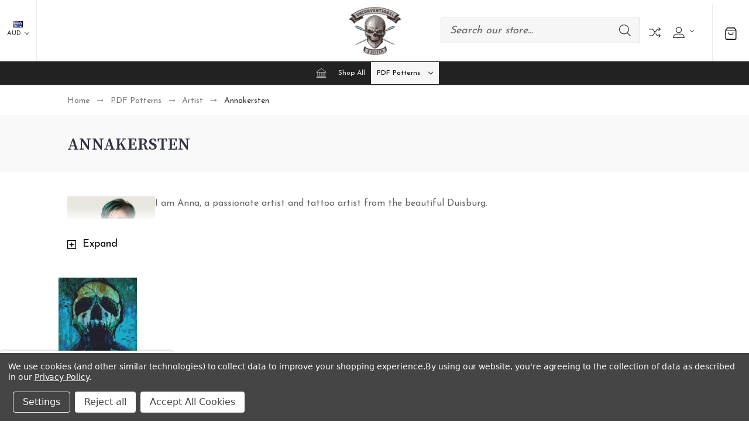

--- FILE ---
content_type: text/html; charset=UTF-8
request_url: https://www.unconventionalxstitch.com/annakersten/?page=1
body_size: 35386
content:





<!DOCTYPE html>
<html class="no-js" lang="en">
    <head>
        <title>Annakersten</title>
        <link rel="dns-prefetch preconnect" href="https://cdn11.bigcommerce.com/s-n59xgd7xhj" crossorigin><link rel="dns-prefetch preconnect" href="https://fonts.googleapis.com/" crossorigin><link rel="dns-prefetch preconnect" href="https://fonts.gstatic.com/" crossorigin>
        <meta name="keywords" content="cross stitch patterns, full covearge cross stitch, full coverage cross stitch patterns, full coverage cross stitch PDF, gothic cross stitch"><link rel='canonical' href='https://www.unconventionalxstitch.com/annakersten/' /><meta name='platform' content='bigcommerce.stencil' />
        
                <link rel="next" href="https://www.unconventionalxstitch.com/annakersten/?page=2">


        <link href="https://cdn11.bigcommerce.com/s-n59xgd7xhj/product_images/website%20favicon.png?t=1632972216" rel="shortcut icon">
        <meta name="viewport" content="width=device-width, initial-scale=1">
        
        <script nonce="">
            document.documentElement.className = document.documentElement.className.replace('no-js', 'js');
        </script>

        <script nonce="">
    function browserSupportsAllFeatures() {
        return window.Promise
            && window.fetch
            && window.URL
            && window.URLSearchParams
            && window.WeakMap
            // object-fit support
            && ('objectFit' in document.documentElement.style);
    }

    function loadScript(src) {
        var js = document.createElement('script');
        js.src = src;
        js.onerror = function () {
            console.error('Failed to load polyfill script ' + src);
        };
        document.head.appendChild(js);
    }

    if (!browserSupportsAllFeatures()) {
        loadScript('https://cdn11.bigcommerce.com/s-n59xgd7xhj/stencil/8df3bab0-853c-013e-2a3d-7a82de4f8bb4/e/32f29dc0-853f-013e-9cd5-3e137fd72294/dist/theme-bundle.polyfills.js');
    }
</script>
        <script nonce="">window.consentManagerTranslations = `{"locale":"en","locales":{"consent_manager.data_collection_warning":"en","consent_manager.accept_all_cookies":"en","consent_manager.gdpr_settings":"en","consent_manager.data_collection_preferences":"en","consent_manager.manage_data_collection_preferences":"en","consent_manager.use_data_by_cookies":"en","consent_manager.data_categories_table":"en","consent_manager.allow":"en","consent_manager.accept":"en","consent_manager.deny":"en","consent_manager.dismiss":"en","consent_manager.reject_all":"en","consent_manager.category":"en","consent_manager.purpose":"en","consent_manager.functional_category":"en","consent_manager.functional_purpose":"en","consent_manager.analytics_category":"en","consent_manager.analytics_purpose":"en","consent_manager.targeting_category":"en","consent_manager.advertising_category":"en","consent_manager.advertising_purpose":"en","consent_manager.essential_category":"en","consent_manager.esential_purpose":"en","consent_manager.yes":"en","consent_manager.no":"en","consent_manager.not_available":"en","consent_manager.cancel":"en","consent_manager.save":"en","consent_manager.back_to_preferences":"en","consent_manager.close_without_changes":"en","consent_manager.unsaved_changes":"en","consent_manager.by_using":"en","consent_manager.agree_on_data_collection":"en","consent_manager.change_preferences":"en","consent_manager.cancel_dialog_title":"en","consent_manager.privacy_policy":"en","consent_manager.allow_category_tracking":"en","consent_manager.disallow_category_tracking":"en"},"translations":{"consent_manager.data_collection_warning":"We use cookies (and other similar technologies) to collect data to improve your shopping experience.","consent_manager.accept_all_cookies":"Accept All Cookies","consent_manager.gdpr_settings":"Settings","consent_manager.data_collection_preferences":"Website Data Collection Preferences","consent_manager.manage_data_collection_preferences":"Manage Website Data Collection Preferences","consent_manager.use_data_by_cookies":" uses data collected by cookies and JavaScript libraries to improve your shopping experience.","consent_manager.data_categories_table":"The table below outlines how we use this data by category. To opt out of a category of data collection, select 'No' and save your preferences.","consent_manager.allow":"Allow","consent_manager.accept":"Accept","consent_manager.deny":"Deny","consent_manager.dismiss":"Dismiss","consent_manager.reject_all":"Reject all","consent_manager.category":"Category","consent_manager.purpose":"Purpose","consent_manager.functional_category":"Functional","consent_manager.functional_purpose":"Enables enhanced functionality, such as videos and live chat. If you do not allow these, then some or all of these functions may not work properly.","consent_manager.analytics_category":"Analytics","consent_manager.analytics_purpose":"Provide statistical information on site usage, e.g., web analytics so we can improve this website over time.","consent_manager.targeting_category":"Targeting","consent_manager.advertising_category":"Advertising","consent_manager.advertising_purpose":"Used to create profiles or personalize content to enhance your shopping experience.","consent_manager.essential_category":"Essential","consent_manager.esential_purpose":"Essential for the site and any requested services to work, but do not perform any additional or secondary function.","consent_manager.yes":"Yes","consent_manager.no":"No","consent_manager.not_available":"N/A","consent_manager.cancel":"Cancel","consent_manager.save":"Save","consent_manager.back_to_preferences":"Back to Preferences","consent_manager.close_without_changes":"You have unsaved changes to your data collection preferences. Are you sure you want to close without saving?","consent_manager.unsaved_changes":"You have unsaved changes","consent_manager.by_using":"By using our website, you're agreeing to our","consent_manager.agree_on_data_collection":"By using our website, you're agreeing to the collection of data as described in our ","consent_manager.change_preferences":"You can change your preferences at any time","consent_manager.cancel_dialog_title":"Are you sure you want to cancel?","consent_manager.privacy_policy":"Privacy Policy","consent_manager.allow_category_tracking":"Allow [CATEGORY_NAME] tracking","consent_manager.disallow_category_tracking":"Disallow [CATEGORY_NAME] tracking"}}`;</script>

        <script nonce="">
            window.lazySizesConfig = window.lazySizesConfig || {};
            window.lazySizesConfig.loadMode = 1;
        </script>
        <script nonce="" async src="https://cdn11.bigcommerce.com/s-n59xgd7xhj/stencil/8df3bab0-853c-013e-2a3d-7a82de4f8bb4/e/32f29dc0-853f-013e-9cd5-3e137fd72294/dist/theme-bundle.head_async.js"></script>
        
        <link href="https://fonts.googleapis.com/css?family=Yantramanav:300,400,500,700%7CSource+Serif+Pro:600,400,700,500,300%7CJosefin+Sans:400,300,500,700,600%7CDM+Serif+Display:400%7CAbril+Fatface:400&display=block" rel="stylesheet">
        
        <script nonce="" async src="https://cdn11.bigcommerce.com/s-n59xgd7xhj/stencil/8df3bab0-853c-013e-2a3d-7a82de4f8bb4/e/32f29dc0-853f-013e-9cd5-3e137fd72294/dist/theme-bundle.font.js"></script>

        <link data-stencil-stylesheet href="https://cdn11.bigcommerce.com/s-n59xgd7xhj/stencil/8df3bab0-853c-013e-2a3d-7a82de4f8bb4/e/32f29dc0-853f-013e-9cd5-3e137fd72294/css/theme-26bea080-da41-013e-67aa-46fdd62796eb.css" rel="stylesheet">
 
       
        <!-- Start Tracking Code for analytics_facebook -->

<script data-bc-cookie-consent="4" type="text/plain">
!function(f,b,e,v,n,t,s){if(f.fbq)return;n=f.fbq=function(){n.callMethod?n.callMethod.apply(n,arguments):n.queue.push(arguments)};if(!f._fbq)f._fbq=n;n.push=n;n.loaded=!0;n.version='2.0';n.queue=[];t=b.createElement(e);t.async=!0;t.src=v;s=b.getElementsByTagName(e)[0];s.parentNode.insertBefore(t,s)}(window,document,'script','https://connect.facebook.net/en_US/fbevents.js');

fbq('set', 'autoConfig', 'false', '149987952474124');
fbq('dataProcessingOptions', []);
fbq('init', '149987952474124', {"external_id":"ea4d94fc-5c30-4235-83f7-5fbd28ba7516"});
fbq('set', 'agent', 'bigcommerce', '149987952474124');

function trackEvents() {
    var pathName = window.location.pathname;

    fbq('track', 'PageView', {}, "");

    // Search events start -- only fire if the shopper lands on the /search.php page
    if (pathName.indexOf('/search.php') === 0 && getUrlParameter('search_query')) {
        fbq('track', 'Search', {
            content_type: 'product_group',
            content_ids: [],
            search_string: getUrlParameter('search_query')
        });
    }
    // Search events end

    // Wishlist events start -- only fire if the shopper attempts to add an item to their wishlist
    if (pathName.indexOf('/wishlist.php') === 0 && getUrlParameter('added_product_id')) {
        fbq('track', 'AddToWishlist', {
            content_type: 'product_group',
            content_ids: []
        });
    }
    // Wishlist events end

    // Lead events start -- only fire if the shopper subscribes to newsletter
    if (pathName.indexOf('/subscribe.php') === 0 && getUrlParameter('result') === 'success') {
        fbq('track', 'Lead', {});
    }
    // Lead events end

    // Registration events start -- only fire if the shopper registers an account
    if (pathName.indexOf('/login.php') === 0 && getUrlParameter('action') === 'account_created') {
        fbq('track', 'CompleteRegistration', {}, "");
    }
    // Registration events end

    

    function getUrlParameter(name) {
        var cleanName = name.replace(/[\[]/, '\[').replace(/[\]]/, '\]');
        var regex = new RegExp('[\?&]' + cleanName + '=([^&#]*)');
        var results = regex.exec(window.location.search);
        return results === null ? '' : decodeURIComponent(results[1].replace(/\+/g, ' '));
    }
}

if (window.addEventListener) {
    window.addEventListener("load", trackEvents, false)
}
</script>
<noscript><img height="1" width="1" style="display:none" alt="null" src="https://www.facebook.com/tr?id=149987952474124&ev=PageView&noscript=1&a=plbigcommerce1.2&eid="/></noscript>

<!-- End Tracking Code for analytics_facebook -->

<!-- Start Tracking Code for analytics_googleanalytics4 -->

<script data-cfasync="false" src="https://cdn11.bigcommerce.com/shared/js/google_analytics4_bodl_subscribers-358423becf5d870b8b603a81de597c10f6bc7699.js" integrity="sha256-gtOfJ3Avc1pEE/hx6SKj/96cca7JvfqllWA9FTQJyfI=" crossorigin="anonymous"></script>
<script data-cfasync="false">
  (function () {
    window.dataLayer = window.dataLayer || [];

    function gtag(){
        dataLayer.push(arguments);
    }

    function initGA4(event) {
         function setupGtag() {
            function configureGtag() {
                gtag('js', new Date());
                gtag('set', 'developer_id.dMjk3Nj', true);
                gtag('config', 'G-PPSFRMTTYY');
            }

            var script = document.createElement('script');

            script.src = 'https://www.googletagmanager.com/gtag/js?id=G-PPSFRMTTYY';
            script.async = true;
            script.onload = configureGtag;

            document.head.appendChild(script);
        }

        setupGtag();

        if (typeof subscribeOnBodlEvents === 'function') {
            subscribeOnBodlEvents('G-PPSFRMTTYY', true);
        }

        window.removeEventListener(event.type, initGA4);
    }

    gtag('consent', 'default', {"ad_storage":"denied","ad_user_data":"denied","ad_personalization":"denied","analytics_storage":"denied","functionality_storage":"denied"})
            

    var eventName = document.readyState === 'complete' ? 'consentScriptsLoaded' : 'DOMContentLoaded';
    window.addEventListener(eventName, initGA4, false);
  })()
</script>

<!-- End Tracking Code for analytics_googleanalytics4 -->

<!-- Start Tracking Code for analytics_siteverification -->

<meta name="google-site-verification" content="TqcdMeS7E9UBvWdYvCRDiVfNSIXvbXw1SBMIFh_ZzdQ" />

<!-- End Tracking Code for analytics_siteverification -->


<script type="text/javascript" src="https://checkout-sdk.bigcommerce.com/v1/loader.js" defer ></script>
<script>window.consentManagerStoreConfig = function () { return {"storeName":"Unconventional X Stitch","privacyPolicyUrl":"https:\/\/www.unconventionalxstitch.com\/privacy-policy\/","writeKey":null,"improvedConsentManagerEnabled":true,"AlwaysIncludeScriptsWithConsentTag":true}; };</script>
<script type="text/javascript" src="https://cdn11.bigcommerce.com/shared/js/bodl-consent-32a446f5a681a22e8af09a4ab8f4e4b6deda6487.js" integrity="sha256-uitfaufFdsW9ELiQEkeOgsYedtr3BuhVvA4WaPhIZZY=" crossorigin="anonymous" defer></script>
<script type="text/javascript" src="https://cdn11.bigcommerce.com/shared/js/storefront/consent-manager-config-3013a89bb0485f417056882e3b5cf19e6588b7ba.js" defer></script>
<script type="text/javascript" src="https://cdn11.bigcommerce.com/shared/js/storefront/consent-manager-08633fe15aba542118c03f6d45457262fa9fac88.js" defer></script>
<script type="text/javascript">
var BCData = {};
</script>
<!-- Google tag (gtag.js) --> <script data-bc-cookie-consent="3" type="text/plain" async src="https://www.googletagmanager.com/gtag/js?id=AW-734162287"></script> <script data-bc-cookie-consent="3" type="text/plain"> window.dataLayer = window.dataLayer || []; function gtag(){dataLayer.push(arguments);} gtag('js', new Date()); gtag('config', 'AW-734162287'); </script>     
  <!-- Google tag (gtag.js) -->
  <script data-bc-cookie-consent="3" type="text/plain" async src="https://www.googletagmanager.com/gtag/js?id=G-PPSFRMTTYY"></script>
  <script data-bc-cookie-consent="3" type="text/plain">
    window.dataLayer = window.dataLayer || [];
    function gtag(){dataLayer.push(arguments);}
    gtag('js', new Date());

    gtag('config', 'G-PPSFRMTTYY');
  </script>
 <script data-cfasync="false" src="https://microapps.bigcommerce.com/bodl-events/1.9.4/index.js" integrity="sha256-Y0tDj1qsyiKBRibKllwV0ZJ1aFlGYaHHGl/oUFoXJ7Y=" nonce="" crossorigin="anonymous"></script>
 <script data-cfasync="false" nonce="">

 (function() {
    function decodeBase64(base64) {
       const text = atob(base64);
       const length = text.length;
       const bytes = new Uint8Array(length);
       for (let i = 0; i < length; i++) {
          bytes[i] = text.charCodeAt(i);
       }
       const decoder = new TextDecoder();
       return decoder.decode(bytes);
    }
    window.bodl = JSON.parse(decodeBase64("[base64]"));
 })()

 </script>

<script nonce="">
(function () {
    var xmlHttp = new XMLHttpRequest();

    xmlHttp.open('POST', 'https://bes.gcp.data.bigcommerce.com/nobot');
    xmlHttp.setRequestHeader('Content-Type', 'application/json');
    xmlHttp.send('{"store_id":"999893875","timezone_offset":"8.0","timestamp":"2026-01-24T13:22:06.72635100Z","visit_id":"8acd7d4e-2455-4175-aafe-19baebd08018","channel_id":1}');
})();
</script>

    </head>
    <body class="fashion gridview  no-banner-space"> 
        <svg data-src="https://cdn11.bigcommerce.com/s-n59xgd7xhj/stencil/8df3bab0-853c-013e-2a3d-7a82de4f8bb4/e/32f29dc0-853f-013e-9cd5-3e137fd72294/img/icon-sprite.svg" class="icons-svg-sprite"></svg>

        <header class="header center no-banner" role="banner">
        <div class="main-header">
            <a href="#" class="mobileMenu-toggle show" data-mobile-menu-toggle="menu">
                <span class="mobileMenu-toggleIcon">Toggle menu</span>
            </a>
                <div class="currencyBox">
    <ul class="navUser-section currencyBoxUl">
        <li class="navUser-item">
            <a class="navUser-action navUser-action--currencySelector has-dropdown"
               href="#"
               data-dropdown="currencySelection"
               aria-controls="currencySelection"
               aria-expanded="false"
            >
                <strong><img src="https://cdn11.bigcommerce.com/s-n59xgd7xhj/lib/flags/au.gif" border="0" alt="" role="presentation" /></strong>
                AUD
                <i class="icon" aria-hidden="true">
                    <svg>
                        <use xlink:href="#icon-chevron-down" />
                    </svg>
                </i>
            </a>
            <ul class="dropdown-menu" id="currencySelection" data-dropdown-content aria-hidden="true" tabindex="-1">
                  <li>
                    <a href="https://www.unconventionalxstitch.com/annakersten/?setCurrencyId=2"
                    data-currency-code="USD"
                    data-cart-currency-switch-url="https://www.unconventionalxstitch.com/cart/change-currency"
                    data-warning="Promotions and gift certificates that don&#x27;t apply to the new currency will be removed from your cart. Are you sure you want to continue?"
                    >
                        <span class="flag"><img src="https://cdn11.bigcommerce.com/s-n59xgd7xhj/lib/flags/us.gif" border="0" alt="" role="presentation" /></span><span class="code">US Dollar</span>
                      </a>
                  </li>
                  <li>
                    <a href="https://www.unconventionalxstitch.com/annakersten/?setCurrencyId=3"
                    data-currency-code="CAD"
                    data-cart-currency-switch-url="https://www.unconventionalxstitch.com/cart/change-currency"
                    data-warning="Promotions and gift certificates that don&#x27;t apply to the new currency will be removed from your cart. Are you sure you want to continue?"
                    >
                        <span class="flag"><img src="https://cdn11.bigcommerce.com/s-n59xgd7xhj/lib/flags/ca.gif" border="0" alt="" role="presentation" /></span><span class="code">Canadian Dollar</span>
                      </a>
                  </li>
            </ul>
        </li>
    </ul>
</div>
            <div class="headerbox">
                <div class="header-middle show">
                    <div class="header-logo header-logo--center logo-image">
                        <a href="https://www.unconventionalxstitch.com/" class="header-logo__link" data-header-logo-link>
        <div class="header-logo-image-container">
            <img class="header-logo-image"
                 src="https://cdn11.bigcommerce.com/s-n59xgd7xhj/images/stencil/250x100/download_1744482346__16923.original.png"
                 srcset="https://cdn11.bigcommerce.com/s-n59xgd7xhj/images/stencil/250x100/download_1744482346__16923.original.png"
                 alt="Unconventional X Stitch"
                 title="Unconventional X Stitch">
        </div>
</a>
                    </div>
                </div>

                <div class="header-left show">
                    
                </div>                
                <div class="header-right show">
                    
<nav class="navUser">
    <ul class="navUser-section navUser-section--alt">
            <li class="navUser-item navUser-item--search show">
                <div class="searchboxmain">
                    <!-- snippet location forms_search -->
                    <form class="form" action="/search.php">
                        <fieldset class="form-fieldset">
                            <div class="form-field form-search">
                                <input class="form-input" data-search-quick name="search_query" id="search-query" data-error-message="Search field cannot be empty." placeholder="Search our store..." autocomplete="off">
                                <button class="button button--primary form-prefixPostfix-button--postfix search-icon" type="submit">
                                    Search
                                <svg class=""><use xlink:href="#icon-search"></use></svg>
                                </button>
                            </div>
                        </fieldset>
                    </form>
                    <section class="quickSearchResults search_popup" data-bind="html: results" ></section>
                </div>
            </li>           
          <li class="navUser-item navUser-item-compare">
              <a class="navUser-action navUser-item--compare needsclick" title="Compare" href="/compare" data-compare-nav>
                Compare
                <svg><use xlink:href="#icon-compare" /></svg>
                <span class="countPill countPill--positive"></span>
              </a>
          </li>
        <li class="navUser-item navUser-item--account">
    <a class="navUser-action needsclick" href="/account.php" data-dropdown="userAccount"
           aria-controls="userAccount"
           aria-expanded="false">
           <span style="font-size: 0;">User</span>
      <svg><use xlink:href="#icon-user" /></svg>
      <i class="icon" aria-hidden="true">
          <svg>
              <use xlink:href="#icon-chevron-down"></use>
          </svg>
      </i>      
    </a>
    <ul class="dropdown-menu" id="userAccount" data-dropdown-content data-options="align:right" aria-hidden="true" tabindex="-1">
        <li class="navUser-item">
          <a class="navUser-action needsclick" href="/login.php">
            <i class="icon" aria-hidden="true">
              <svg>
                  <use xlink:href="#icon-signout"></use>
              </svg>
            </i>
            <span>Sign in</span>
          </a>
        </li>
        <li class="navUser-item">
          <a class="navUser-action needsclick" href="/login.php?action&#x3D;create_account">
            <i class="icon" aria-hidden="true">
              <svg>
                  <use xlink:href="#icon-register"></use>
              </svg>
            </i>
            <span>Register</span>
          </a>
        </li>
        <li class="navUser-item navUser-item-wishlist">            
            <a class="navUser-action needsclick" href="/wishlist.php">
              <i class="icon" aria-hidden="true">
                <svg>
                    <use xlink:href="#icon-wishlist"></use>
                </svg>
              </i>
              <span>wishlist</span>
            </a>
        </li>
          <li class="navUser-item">
              <a class="navUser-action needsclick" href="/giftcertificates.php">
                <i class="icon" aria-hidden="true">
                  <svg>
                      <use xlink:href="#icon-gift-certificate"></use>
                  </svg>
                </i>
                <span>Gift Certificates</span>
              </a>
          </li>


    </ul>
</li>
    </ul>    
</nav>
                </div>                
            </div>
            <div class="cartboxright">
                <div class="navUser-item navUser-item--cart">
                    <a class="navUser-action"
                       data-cart-preview
                       data-dropdown="cart-preview-dropdown"
                       data-options="align:right"
                       href="/cart.php"
                       aria-label="Cart with 0 items"
                    >
                        <svg><use xlink:href="#icon-cart-bag" /></svg>
                        <span class="countPill cart-quantity"></span>
                    </a>
                    <div class="dropdown-menu" id="cart-preview-dropdown" data-dropdown-content aria-hidden="true"></div>
                </div>
            </div>
        </div>  
    <div class="navPages-container" id="menu" data-menu>
        <nav class="navPages">  
<div class="navPages-quickSearch">
        <div class="searchboxmain">
    <form class="form" onsubmit="return false" data-url="/search.php" data-quick-search-form  id="mobileQuickSearchForm">
        <fieldset class="form-fieldset">
            <div class="form-field">
                <label class="is-srOnly" for="search_query">Search</label>
                <input class="form-input" data-search-quick name="nav-menu-quick-search" id="nav-menu-quick-search" data-error-message="Search field cannot be empty." placeholder="Search our store..." autocomplete="off">
                <span class="search-icon-main" onclick="document.getElementById('mobileQuickSearchForm').submit();"><svg class="search-icon"><use xlink:href="#icon-search"></use></svg></span>
            </div>
        </fieldset>
    </form>
    <section class="quickSearchResults" data-bind="html: results"></section>
</div>
    </div>  
    <ul class="navPages-list">
        <li class="navPages-item navPages-item-page homeli">
             <a class="navPages-action homenav"
                href="/"
                aria-label="Home"
             >
                 <svg><use xlink:href="#icon-home" /></svg>
             </a>
         </li>
            <li class="navPages-item navPages-category">
                <a class="navPages-action"
   href="https://www.unconventionalxstitch.com/shop-all/"
   aria-label="Shop All"
>
    Shop All
</a>
            </li>
            <li class="navPages-item navPages-category">
                <a class="navPages-action menusimple  has-subMenu activePage"
   href="https://www.unconventionalxstitch.com/patterns/">
    PDF Patterns
    <i class="icon navPages-action-moreIcon" aria-hidden="true" data-collapsible="navPages-145">
        <svg><use xlink:href="#icon-chevron-down" /></svg>
    </i>
</a>
<div class="navPage-subMenu submenusimple" id="navPages-145" aria-hidden="true" tabindex="-1">
    <ul class="navPage-subMenu-list">      
            <li class="navPage-subMenu-item">
                    <a class="navPage-subMenu-action navPages-action has-subMenu activePage"
                       href="https://www.unconventionalxstitch.com/artist/"
                       aria-label="Artist"
                    >
                        Artist
                        <span class="collapsible-icon-wrapper"
                            data-collapsible="navPages-18"
                            data-collapsible-disabled-breakpoint="medium"
                            data-collapsible-disabled-state="open"
                            data-collapsible-enabled-state="closed"
                        >
                            <i class="icon navPages-action-moreIcon" aria-hidden="true">
                                <svg><use xlink:href="#icon-chevron-down" /></svg>
                            </i>
                        </span>
                    </a>
                    <ul class="navPage-childList" id="navPages-18">
                        <li class="navPage-childList-item">
                            <a class="navPage-childList-action navPages-action"
                               href="https://www.unconventionalxstitch.com/aja-trier-1/"
                               aria-label="Aja Trier"
                            >
                                Aja Trier
                            </a>
                        </li>
                        <li class="navPage-childList-item">
                            <a class="navPage-childList-action navPages-action"
                               href="https://www.unconventionalxstitch.com/ashley-cassaday/"
                               aria-label="Ashley Cassaday"
                            >
                                Ashley Cassaday
                            </a>
                        </li>
                        <li class="navPage-childList-item">
                            <a class="navPage-childList-action navPages-action activePage"
                               href="https://www.unconventionalxstitch.com/annakersten/"
                               aria-label="Annakersten"
                            >
                                Annakersten
                            </a>
                        </li>
                        <li class="navPage-childList-item">
                            <a class="navPage-childList-action navPages-action"
                               href="https://www.unconventionalxstitch.com/downloadable-patterns/angela-ak-westerman/"
                               aria-label=" Angela (AK) Westerman"
                            >
                                 Angela (AK) Westerman
                            </a>
                        </li>
                        <li class="navPage-childList-item">
                            <a class="navPage-childList-action navPages-action"
                               href="https://www.unconventionalxstitch.com/belizabeth/"
                               aria-label="Belizabeth"
                            >
                                Belizabeth
                            </a>
                        </li>
                        <li class="navPage-childList-item">
                            <a class="navPage-childList-action navPages-action"
                               href="https://www.unconventionalxstitch.com/downloadable-patterns/brianna-reagan/"
                               aria-label="Brianna Reagan"
                            >
                                Brianna Reagan
                            </a>
                        </li>
                        <li class="navPage-childList-item">
                            <a class="navPage-childList-action navPages-action"
                               href="https://www.unconventionalxstitch.com/downloadable-patterns/borda-danut-adrian/"
                               aria-label="Borda Danut Adrian"
                            >
                                Borda Danut Adrian
                            </a>
                        </li>
                        <li class="navPage-childList-item">
                            <a class="navPage-childList-action navPages-action"
                               href="https://www.unconventionalxstitch.com/chrissabug/"
                               aria-label="Chrissabug"
                            >
                                Chrissabug
                            </a>
                        </li>
                        <li class="navPage-childList-item">
                            <a class="navPage-childList-action navPages-action"
                               href="https://www.unconventionalxstitch.com/christopher-lovell/"
                               aria-label="Christopher Lovell"
                            >
                                Christopher Lovell
                            </a>
                        </li>
                        <li class="navPage-childList-item">
                            <a class="navPage-childList-action navPages-action"
                               href="https://www.unconventionalxstitch.com/connie-townsend-PDF/"
                               aria-label="Connie Townsend"
                            >
                                Connie Townsend
                            </a>
                        </li>
                        <li class="navPage-childList-item">
                            <a class="navPage-childList-action navPages-action"
                               href="https://www.unconventionalxstitch.com/david-lozeau/"
                               aria-label="David Lozeau"
                            >
                                David Lozeau
                            </a>
                        </li>
                        <li class="navPage-childList-item">
                            <a class="navPage-childList-action navPages-action"
                               href="https://www.unconventionalxstitch.com/deanna-bach-art/"
                               aria-label="Deanna Bach Art"
                            >
                                Deanna Bach Art
                            </a>
                        </li>
                        <li class="navPage-childList-item">
                            <a class="navPage-childList-action navPages-action"
                               href="https://www.unconventionalxstitch.com/echo-chernik/"
                               aria-label="Echo Chernik"
                            >
                                Echo Chernik
                            </a>
                        </li>
                        <li class="navPage-childList-item">
                            <a class="navPage-childList-action navPages-action"
                               href="https://www.unconventionalxstitch.com/elisabeth-alba-PDF/"
                               aria-label="Elisabeth Alba"
                            >
                                Elisabeth Alba
                            </a>
                        </li>
                        <li class="navPage-childList-item">
                            <a class="navPage-childList-action navPages-action"
                               href="https://www.unconventionalxstitch.com/emerald-barkley/"
                               aria-label=" Emerald Barkley"
                            >
                                 Emerald Barkley
                            </a>
                        </li>
                        <li class="navPage-childList-item">
                            <a class="navPage-childList-action navPages-action"
                               href="https://www.unconventionalxstitch.com/emily-fiegenschuh-2/"
                               aria-label="Emily Fiegenschuh"
                            >
                                Emily Fiegenschuh
                            </a>
                        </li>
                        <li class="navPage-childList-item">
                            <a class="navPage-childList-action navPages-action"
                               href="https://www.unconventionalxstitch.com/patterns/patterns-artist/eran-fowler/"
                               aria-label="Eran Fowler"
                            >
                                Eran Fowler
                            </a>
                        </li>
                        <li class="navPage-childList-item">
                            <a class="navPage-childList-action navPages-action"
                               href="https://www.unconventionalxstitch.com/gina-matarazzo-PDF/"
                               aria-label="Gina Matarazzo"
                            >
                                Gina Matarazzo
                            </a>
                        </li>
                        <li class="navPage-childList-item">
                            <a class="navPage-childList-action navPages-action"
                               href="https://www.unconventionalxstitch.com/heather-galler-art-ltd/"
                               aria-label="Heather Galler Art, Ltd."
                            >
                                Heather Galler Art, Ltd.
                            </a>
                        </li>
                        <li class="navPage-childList-item">
                            <a class="navPage-childList-action navPages-action"
                               href="https://www.unconventionalxstitch.com/hope-christofferson/"
                               aria-label="Hope Christofferson"
                            >
                                Hope Christofferson
                            </a>
                        </li>
                        <li class="navPage-childList-item">
                            <a class="navPage-childList-action navPages-action"
                               href="https://www.unconventionalxstitch.com/holley-connor-ellis-1/"
                               aria-label="Holley &amp; Connor Ellis"
                            >
                                Holley &amp; Connor Ellis
                            </a>
                        </li>
                        <li class="navPage-childList-item">
                            <a class="navPage-childList-action navPages-action"
                               href="https://www.unconventionalxstitch.com/irina-vinnik/"
                               aria-label="Irina Vinnik"
                            >
                                Irina Vinnik
                            </a>
                        </li>
                        <li class="navPage-childList-item">
                            <a class="navPage-childList-action navPages-action"
                               href="https://www.unconventionalxstitch.com/jamie-kizer/"
                               aria-label="Jamie Kizer"
                            >
                                Jamie Kizer
                            </a>
                        </li>
                        <li class="navPage-childList-item">
                            <a class="navPage-childList-action navPages-action"
                               href="https://www.unconventionalxstitch.com/j-edward-neill-2/"
                               aria-label="J. Edward Neill"
                            >
                                J. Edward Neill
                            </a>
                        </li>
                        <li class="navPage-childList-item">
                            <a class="navPage-childList-action navPages-action"
                               href="https://www.unconventionalxstitch.com/jessica-douglas-2/"
                               aria-label="Jessica Douglas"
                            >
                                Jessica Douglas
                            </a>
                        </li>
                        <li class="navPage-childList-item">
                            <a class="navPage-childList-action navPages-action"
                               href="https://www.unconventionalxstitch.com/jasmine-becket-griffith/"
                               aria-label="Jasmine Becket-Griffith"
                            >
                                Jasmine Becket-Griffith
                            </a>
                        </li>
                        <li class="navPage-childList-item">
                            <a class="navPage-childList-action navPages-action"
                               href="https://www.unconventionalxstitch.com/jennifer-hrabota-lesser/"
                               aria-label="Jennifer Hrabota Lesser"
                            >
                                Jennifer Hrabota Lesser
                            </a>
                        </li>
                        <li class="navPage-childList-item">
                            <a class="navPage-childList-action navPages-action"
                               href="https://www.unconventionalxstitch.com/joanna-barnum/"
                               aria-label="Joanna Barnum"
                            >
                                Joanna Barnum
                            </a>
                        </li>
                        <li class="navPage-childList-item">
                            <a class="navPage-childList-action navPages-action"
                               href="https://www.unconventionalxstitch.com/jody-ellis/"
                               aria-label="Jody Ellis"
                            >
                                Jody Ellis
                            </a>
                        </li>
                        <li class="navPage-childList-item">
                            <a class="navPage-childList-action navPages-action"
                               href="https://www.unconventionalxstitch.com/karen-yumi-lusted/"
                               aria-label="Karen Yumi Lusted"
                            >
                                Karen Yumi Lusted
                            </a>
                        </li>
                        <li class="navPage-childList-item">
                            <a class="navPage-childList-action navPages-action"
                               href="https://www.unconventionalxstitch.com/downloadable-patterns/kaya-harris/"
                               aria-label="Kaya Harris"
                            >
                                Kaya Harris
                            </a>
                        </li>
                        <li class="navPage-childList-item">
                            <a class="navPage-childList-action navPages-action"
                               href="https://www.unconventionalxstitch.com/laura-garabedian-patterns/"
                               aria-label="Laura Garabedian"
                            >
                                Laura Garabedian
                            </a>
                        </li>
                        <li class="navPage-childList-item">
                            <a class="navPage-childList-action navPages-action"
                               href="https://www.unconventionalxstitch.com/downloadable-patterns/lux-nova-studio/"
                               aria-label="Lux Nova Studio"
                            >
                                Lux Nova Studio
                            </a>
                        </li>
                        <li class="navPage-childList-item">
                            <a class="navPage-childList-action navPages-action"
                               href="https://www.unconventionalxstitch.com/maggie-vandewalle/"
                               aria-label="Maggie Vandewalle"
                            >
                                Maggie Vandewalle
                            </a>
                        </li>
                        <li class="navPage-childList-item">
                            <a class="navPage-childList-action navPages-action"
                               href="https://www.unconventionalxstitch.com/mia-noistromo-siergiejew/"
                               aria-label="Mia &#x27;noistromo&#x27; Siergiejew"
                            >
                                Mia &#x27;noistromo&#x27; Siergiejew
                            </a>
                        </li>
                        <li class="navPage-childList-item">
                            <a class="navPage-childList-action navPages-action"
                               href="https://www.unconventionalxstitch.com/maigan-lynn/"
                               aria-label="Maigan Lynn"
                            >
                                Maigan Lynn
                            </a>
                        </li>
                        <li class="navPage-childList-item">
                            <a class="navPage-childList-action navPages-action"
                               href="https://www.unconventionalxstitch.com/marlene-musiol/"
                               aria-label="Marlene Musiol"
                            >
                                Marlene Musiol
                            </a>
                        </li>
                        <li class="navPage-childList-item">
                            <a class="navPage-childList-action navPages-action"
                               href="https://www.unconventionalxstitch.com/downloadable-patterns/megan-majewski/"
                               aria-label="Megan Majewski"
                            >
                                Megan Majewski
                            </a>
                        </li>
                        <li class="navPage-childList-item">
                            <a class="navPage-childList-action navPages-action"
                               href="https://www.unconventionalxstitch.com/miss-holly/"
                               aria-label="Miss Holly"
                            >
                                Miss Holly
                            </a>
                        </li>
                        <li class="navPage-childList-item">
                            <a class="navPage-childList-action navPages-action"
                               href="https://www.unconventionalxstitch.com/downloadable-patterns/mitch-o-connell/"
                               aria-label="Mitch &#x27;O Connell"
                            >
                                Mitch &#x27;O Connell
                            </a>
                        </li>
                        <li class="navPage-childList-item">
                            <a class="navPage-childList-action navPages-action"
                               href="https://www.unconventionalxstitch.com/mrsbutterd-2/"
                               aria-label="MrsButterD"
                            >
                                MrsButterD
                            </a>
                        </li>
                        <li class="navPage-childList-item">
                            <a class="navPage-childList-action navPages-action"
                               href="https://www.unconventionalxstitch.com/natalie-ewert/"
                               aria-label="Natalie Ewert"
                            >
                                Natalie Ewert
                            </a>
                        </li>
                        <li class="navPage-childList-item">
                            <a class="navPage-childList-action navPages-action"
                               href="https://www.unconventionalxstitch.com/nicole-grosjean/"
                               aria-label="Nicole Grosjean"
                            >
                                Nicole Grosjean
                            </a>
                        </li>
                        <li class="navPage-childList-item">
                            <a class="navPage-childList-action navPages-action"
                               href="https://www.unconventionalxstitch.com/natacha-chohra/"
                               aria-label="Natacha Chohra"
                            >
                                Natacha Chohra
                            </a>
                        </li>
                        <li class="navPage-childList-item">
                            <a class="navPage-childList-action navPages-action"
                               href="https://www.unconventionalxstitch.com/patterns/patterns-artist/nicolee-payne/"
                               aria-label="Nicolee Payne"
                            >
                                Nicolee Payne
                            </a>
                        </li>
                        <li class="navPage-childList-item">
                            <a class="navPage-childList-action navPages-action"
                               href="https://www.unconventionalxstitch.com/non-exclusive-collections/"
                               aria-label="Non Exclusive Collections"
                            >
                                Non Exclusive Collections
                            </a>
                        </li>
                        <li class="navPage-childList-item">
                            <a class="navPage-childList-action navPages-action"
                               href="https://www.unconventionalxstitch.com/omar-rayyan-patterns/"
                               aria-label="Omar Rayyan"
                            >
                                Omar Rayyan
                            </a>
                        </li>
                        <li class="navPage-childList-item">
                            <a class="navPage-childList-action navPages-action"
                               href="https://www.unconventionalxstitch.com/rachel-quinlan/"
                               aria-label="Rachel Quinlan"
                            >
                                Rachel Quinlan
                            </a>
                        </li>
                        <li class="navPage-childList-item">
                            <a class="navPage-childList-action navPages-action"
                               href="https://www.unconventionalxstitch.com/regan-kubecek/"
                               aria-label="Regan Kubecek"
                            >
                                Regan Kubecek
                            </a>
                        </li>
                        <li class="navPage-childList-item">
                            <a class="navPage-childList-action navPages-action"
                               href="https://www.unconventionalxstitch.com/serena-verde/"
                               aria-label="Serena Verde"
                            >
                                Serena Verde
                            </a>
                        </li>
                        <li class="navPage-childList-item">
                            <a class="navPage-childList-action navPages-action"
                               href="https://www.unconventionalxstitch.com/valentina-ghirardi/"
                               aria-label="Valentina Ghirardi"
                            >
                                Valentina Ghirardi
                            </a>
                        </li>
                    </ul>
            </li>
            <li class="navPage-subMenu-item">
                    <a class="navPage-subMenu-action navPages-action has-subMenu"
                       href="https://www.unconventionalxstitch.com/patterns/patterns-by-theme/"
                       aria-label="Theme"
                    >
                        Theme
                        <span class="collapsible-icon-wrapper"
                            data-collapsible="navPages-65"
                            data-collapsible-disabled-breakpoint="medium"
                            data-collapsible-disabled-state="open"
                            data-collapsible-enabled-state="closed"
                        >
                            <i class="icon navPages-action-moreIcon" aria-hidden="true">
                                <svg><use xlink:href="#icon-chevron-down" /></svg>
                            </i>
                        </span>
                    </a>
                    <ul class="navPage-childList" id="navPages-65">
                        <li class="navPage-childList-item">
                            <a class="navPage-childList-action navPages-action"
                               href="https://www.unconventionalxstitch.com/angels/"
                               aria-label="Angels"
                            >
                                Angels
                            </a>
                        </li>
                        <li class="navPage-childList-item">
                            <a class="navPage-childList-action navPages-action"
                               href="https://www.unconventionalxstitch.com/alphabet/"
                               aria-label="Alphabet"
                            >
                                Alphabet
                            </a>
                        </li>
                        <li class="navPage-childList-item">
                            <a class="navPage-childList-action navPages-action"
                               href="https://www.unconventionalxstitch.com/downloadable-patterns-theme/animals/"
                               aria-label="Animals"
                            >
                                Animals
                            </a>
                        </li>
                        <li class="navPage-childList-item">
                            <a class="navPage-childList-action navPages-action"
                               href="https://www.unconventionalxstitch.com/christmas/"
                               aria-label="Christmas"
                            >
                                Christmas
                            </a>
                        </li>
                        <li class="navPage-childList-item">
                            <a class="navPage-childList-action navPages-action"
                               href="https://www.unconventionalxstitch.com/christmas-stocking/"
                               aria-label="Christmas Stocking"
                            >
                                Christmas Stocking
                            </a>
                        </li>
                        <li class="navPage-childList-item">
                            <a class="navPage-childList-action navPages-action"
                               href="https://www.unconventionalxstitch.com/colour-in/"
                               aria-label="Colour In"
                            >
                                Colour In
                            </a>
                        </li>
                        <li class="navPage-childList-item">
                            <a class="navPage-childList-action navPages-action"
                               href="https://www.unconventionalxstitch.com/downloadable-patterns-theme/dragons/"
                               aria-label="Dragons"
                            >
                                Dragons
                            </a>
                        </li>
                        <li class="navPage-childList-item">
                            <a class="navPage-childList-action navPages-action"
                               href="https://www.unconventionalxstitch.com/downloadable-patterns-theme/fairy/"
                               aria-label="Fairy"
                            >
                                Fairy
                            </a>
                        </li>
                        <li class="navPage-childList-item">
                            <a class="navPage-childList-action navPages-action"
                               href="https://www.unconventionalxstitch.com/fantasy-sci-fi/"
                               aria-label="Fantasy &amp; Sci-Fi"
                            >
                                Fantasy &amp; Sci-Fi
                            </a>
                        </li>
                        <li class="navPage-childList-item">
                            <a class="navPage-childList-action navPages-action"
                               href="https://www.unconventionalxstitch.com/flora/"
                               aria-label="Flora"
                            >
                                Flora
                            </a>
                        </li>
                        <li class="navPage-childList-item">
                            <a class="navPage-childList-action navPages-action"
                               href="https://www.unconventionalxstitch.com/greek-norse-mythology/"
                               aria-label="Greek/Norse Mythology"
                            >
                                Greek/Norse Mythology
                            </a>
                        </li>
                        <li class="navPage-childList-item">
                            <a class="navPage-childList-action navPages-action"
                               href="https://www.unconventionalxstitch.com/halloween/"
                               aria-label="Halloween"
                            >
                                Halloween
                            </a>
                        </li>
                        <li class="navPage-childList-item">
                            <a class="navPage-childList-action navPages-action"
                               href="https://www.unconventionalxstitch.com/horror-gothic-1/"
                               aria-label="Horror &amp; Gothic"
                            >
                                Horror &amp; Gothic
                            </a>
                        </li>
                        <li class="navPage-childList-item">
                            <a class="navPage-childList-action navPages-action"
                               href="https://www.unconventionalxstitch.com/landscapes/"
                               aria-label="Landscapes"
                            >
                                Landscapes
                            </a>
                        </li>
                        <li class="navPage-childList-item">
                            <a class="navPage-childList-action navPages-action"
                               href="https://www.unconventionalxstitch.com/downloadable-patterns-theme/mermaids/"
                               aria-label="Mermaids"
                            >
                                Mermaids
                            </a>
                        </li>
                        <li class="navPage-childList-item">
                            <a class="navPage-childList-action navPages-action"
                               href="https://www.unconventionalxstitch.com/nude/"
                               aria-label="Nude"
                            >
                                Nude
                            </a>
                        </li>
                        <li class="navPage-childList-item">
                            <a class="navPage-childList-action navPages-action"
                               href="https://www.unconventionalxstitch.com/other-1/"
                               aria-label="Other"
                            >
                                Other
                            </a>
                        </li>
                        <li class="navPage-childList-item">
                            <a class="navPage-childList-action navPages-action"
                               href="https://www.unconventionalxstitch.com/portraiture/"
                               aria-label="Portraiture"
                            >
                                Portraiture
                            </a>
                        </li>
                        <li class="navPage-childList-item">
                            <a class="navPage-childList-action navPages-action"
                               href="https://www.unconventionalxstitch.com/science-medical/"
                               aria-label="Science &amp; Medical"
                            >
                                Science &amp; Medical
                            </a>
                        </li>
                        <li class="navPage-childList-item">
                            <a class="navPage-childList-action navPages-action"
                               href="https://www.unconventionalxstitch.com/space-1/"
                               aria-label="Space"
                            >
                                Space
                            </a>
                        </li>
                        <li class="navPage-childList-item">
                            <a class="navPage-childList-action navPages-action"
                               href="https://www.unconventionalxstitch.com/subversive-quotes-1/"
                               aria-label="Subversive &amp; Quotes"
                            >
                                Subversive &amp; Quotes
                            </a>
                        </li>
                        <li class="navPage-childList-item">
                            <a class="navPage-childList-action navPages-action"
                               href="https://www.unconventionalxstitch.com/downloadable-patterns-theme/surreal/"
                               aria-label="Surreal"
                            >
                                Surreal
                            </a>
                        </li>
                        <li class="navPage-childList-item">
                            <a class="navPage-childList-action navPages-action"
                               href="https://www.unconventionalxstitch.com/tarot-oracle-zodiac/"
                               aria-label="Tarot / Oracle / Zodiac"
                            >
                                Tarot / Oracle / Zodiac
                            </a>
                        </li>
                    </ul>
            </li>
            <li class="navPage-subMenu-item">
                    <a class="navPage-subMenu-action navPages-action has-subMenu"
                       href="https://www.unconventionalxstitch.com/number-of-colours/"
                       aria-label="Number of Colours"
                    >
                        Number of Colours
                        <span class="collapsible-icon-wrapper"
                            data-collapsible="navPages-349"
                            data-collapsible-disabled-breakpoint="medium"
                            data-collapsible-disabled-state="open"
                            data-collapsible-enabled-state="closed"
                        >
                            <i class="icon navPages-action-moreIcon" aria-hidden="true">
                                <svg><use xlink:href="#icon-chevron-down" /></svg>
                            </i>
                        </span>
                    </a>
                    <ul class="navPage-childList" id="navPages-349">
                        <li class="navPage-childList-item">
                            <a class="navPage-childList-action navPages-action"
                               href="https://www.unconventionalxstitch.com/new-category-3/"
                               aria-label="0-10"
                            >
                                0-10
                            </a>
                        </li>
                        <li class="navPage-childList-item">
                            <a class="navPage-childList-action navPages-action"
                               href="https://www.unconventionalxstitch.com/11-20/"
                               aria-label="11-20"
                            >
                                11-20
                            </a>
                        </li>
                        <li class="navPage-childList-item">
                            <a class="navPage-childList-action navPages-action"
                               href="https://www.unconventionalxstitch.com/21-30/"
                               aria-label="21-30"
                            >
                                21-30
                            </a>
                        </li>
                        <li class="navPage-childList-item">
                            <a class="navPage-childList-action navPages-action"
                               href="https://www.unconventionalxstitch.com/31-50/"
                               aria-label="31-50"
                            >
                                31-50
                            </a>
                        </li>
                        <li class="navPage-childList-item">
                            <a class="navPage-childList-action navPages-action"
                               href="https://www.unconventionalxstitch.com/51-70/"
                               aria-label="51-70"
                            >
                                51-70
                            </a>
                        </li>
                        <li class="navPage-childList-item">
                            <a class="navPage-childList-action navPages-action"
                               href="https://www.unconventionalxstitch.com/71-90/"
                               aria-label="71-90"
                            >
                                71-90
                            </a>
                        </li>
                        <li class="navPage-childList-item">
                            <a class="navPage-childList-action navPages-action"
                               href="https://www.unconventionalxstitch.com/91-110/"
                               aria-label="91-110"
                            >
                                91-110
                            </a>
                        </li>
                        <li class="navPage-childList-item">
                            <a class="navPage-childList-action navPages-action"
                               href="https://www.unconventionalxstitch.com/111-150/"
                               aria-label="111-150"
                            >
                                111-150
                            </a>
                        </li>
                    </ul>
            </li>
            <li class="navPage-subMenu-item">
                    <a class="navPage-subMenu-action navPages-action has-subMenu"
                       href="https://www.unconventionalxstitch.com/new-category-1/"
                       aria-label="Size"
                    >
                        Size
                        <span class="collapsible-icon-wrapper"
                            data-collapsible="navPages-333"
                            data-collapsible-disabled-breakpoint="medium"
                            data-collapsible-disabled-state="open"
                            data-collapsible-enabled-state="closed"
                        >
                            <i class="icon navPages-action-moreIcon" aria-hidden="true">
                                <svg><use xlink:href="#icon-chevron-down" /></svg>
                            </i>
                        </span>
                    </a>
                    <ul class="navPage-childList" id="navPages-333">
                        <li class="navPage-childList-item">
                            <a class="navPage-childList-action navPages-action"
                               href="https://www.unconventionalxstitch.com/150-or-less/"
                               aria-label="150 or less"
                            >
                                150 or less
                            </a>
                        </li>
                        <li class="navPage-childList-item">
                            <a class="navPage-childList-action navPages-action"
                               href="https://www.unconventionalxstitch.com/151-250/"
                               aria-label="151-250"
                            >
                                151-250
                            </a>
                        </li>
                        <li class="navPage-childList-item">
                            <a class="navPage-childList-action navPages-action"
                               href="https://www.unconventionalxstitch.com/251-350/"
                               aria-label="251-350"
                            >
                                251-350
                            </a>
                        </li>
                        <li class="navPage-childList-item">
                            <a class="navPage-childList-action navPages-action"
                               href="https://www.unconventionalxstitch.com/351-450/"
                               aria-label="351-450"
                            >
                                351-450
                            </a>
                        </li>
                        <li class="navPage-childList-item">
                            <a class="navPage-childList-action navPages-action"
                               href="https://www.unconventionalxstitch.com/451-550/"
                               aria-label="451-550"
                            >
                                451-550
                            </a>
                        </li>
                        <li class="navPage-childList-item">
                            <a class="navPage-childList-action navPages-action"
                               href="https://www.unconventionalxstitch.com/551-or-more/"
                               aria-label="551-650"
                            >
                                551-650
                            </a>
                        </li>
                        <li class="navPage-childList-item">
                            <a class="navPage-childList-action navPages-action"
                               href="https://www.unconventionalxstitch.com/651-or-more/"
                               aria-label="651 or more"
                            >
                                651 or more
                            </a>
                        </li>
                        <li class="navPage-childList-item">
                            <a class="navPage-childList-action navPages-action"
                               href="https://www.unconventionalxstitch.com/max-challenge/"
                               aria-label="Max Challenge"
                            >
                                Max Challenge
                            </a>
                        </li>
                    </ul>
            </li>
            <li class="navPage-subMenu-item">
                    <a class="navPage-subMenu-action navPages-action has-subMenu"
                       href="https://www.unconventionalxstitch.com/by-coverage/"
                       aria-label="Coverage"
                    >
                        Coverage
                        <span class="collapsible-icon-wrapper"
                            data-collapsible="navPages-346"
                            data-collapsible-disabled-breakpoint="medium"
                            data-collapsible-disabled-state="open"
                            data-collapsible-enabled-state="closed"
                        >
                            <i class="icon navPages-action-moreIcon" aria-hidden="true">
                                <svg><use xlink:href="#icon-chevron-down" /></svg>
                            </i>
                        </span>
                    </a>
                    <ul class="navPage-childList" id="navPages-346">
                        <li class="navPage-childList-item">
                            <a class="navPage-childList-action navPages-action"
                               href="https://www.unconventionalxstitch.com/full-coverage/"
                               aria-label="Full Coverage"
                            >
                                Full Coverage
                            </a>
                        </li>
                        <li class="navPage-childList-item">
                            <a class="navPage-childList-action navPages-action"
                               href="https://www.unconventionalxstitch.com/br-background-removed/"
                               aria-label="Not Full Coverage"
                            >
                                Not Full Coverage
                            </a>
                        </li>
                    </ul>
            </li>
            <li class="navPage-subMenu-item">
                    <a class="navPage-subMenu-action navPages-action"
                       href="https://www.unconventionalxstitch.com/instant-download-patterns/free-patterns/"
                       aria-label="Free Patterns"
                    >
                        Free Patterns
                    </a>
            </li>
    </ul>
</div>
            </li>
    </ul>
     <ul class="navPages-list navPages-list--user">
            <li class="navPages-item">
                <a class="navPages-action has-subMenu"
                   href="#"
                   data-collapsible="navPages-currency"
                   aria-controls="navPages-currency"
                   aria-expanded="false"
                   aria-label="AUD"
                >
                    AUD
                    <i class="icon navPages-action-moreIcon" aria-hidden="true">
                        <svg>
                            <use xmlns:xlink="http://www.w3.org/1999/xlink" xlink:href="#icon-chevron-down"></use>
                        </svg>
                    </i>
                </a>
                <div class="navPage-subMenu" id="navPages-currency" aria-hidden="true" tabindex="-1">
                    <ul class="navPage-subMenu-list">
                            <li class="navPage-subMenu-item">
                                <a class="navPage-subMenu-action navPages-action"
                                   href="https://www.unconventionalxstitch.com/annakersten/?setCurrencyId=2"
                                   aria-label="US Dollar"
                                   data-currency-code="USD"
                                   data-cart-currency-switch-url="https://www.unconventionalxstitch.com/cart/change-currency"
                                   data-warning="Promotions and gift certificates that don&#x27;t apply to the new currency will be removed from your cart. Are you sure you want to continue?"
                                >
                                        US Dollar
                                </a>
                            </li>
                            <li class="navPage-subMenu-item">
                                <a class="navPage-subMenu-action navPages-action"
                                   href="https://www.unconventionalxstitch.com/annakersten/?setCurrencyId=3"
                                   aria-label="Canadian Dollar"
                                   data-currency-code="CAD"
                                   data-cart-currency-switch-url="https://www.unconventionalxstitch.com/cart/change-currency"
                                   data-warning="Promotions and gift certificates that don&#x27;t apply to the new currency will be removed from your cart. Are you sure you want to continue?"
                                >
                                        Canadian Dollar
                                </a>
                            </li>
                    </ul>
                </div>
            </li>
   
            <li class="navPages-item">
                <a class="navPages-action"
                   href="/giftcertificates.php"
                   aria-label="Gift Certificates"
                >
                    Gift Certificates
                </a>
            </li>
            <li class="navPages-item">
                <a class="navPages-action"
                   href="/login.php"
                   aria-label="Sign in"
                >
                    Sign in
                </a>
                    <a class="navPages-action"
                       href="/login.php?action&#x3D;create_account"
                       aria-label="Register"
                    >
                        Register
                    </a>
            </li>
    </ul>
</nav>
    </div>
</header>
<div data-content-region="header_bottom--global"><div data-layout-id="dfa9836c-94d0-485a-93e4-29fd35a9b79c">       <div data-sub-layout-container="ab9ed6e9-43cd-43b2-9445-c7d1a26b9a7e" data-layout-name="Layout">
    <style data-container-styling="ab9ed6e9-43cd-43b2-9445-c7d1a26b9a7e">
        [data-sub-layout-container="ab9ed6e9-43cd-43b2-9445-c7d1a26b9a7e"] {
            box-sizing: border-box;
            display: flex;
            flex-wrap: wrap;
            z-index: 0;
            position: relative;
            height: ;
            padding-top: 0px;
            padding-right: 0px;
            padding-bottom: 0px;
            padding-left: 0px;
            margin-top: 0px;
            margin-right: 0px;
            margin-bottom: 0px;
            margin-left: 0px;
            border-width: 0px;
            border-style: solid;
            border-color: #333333;
        }

        [data-sub-layout-container="ab9ed6e9-43cd-43b2-9445-c7d1a26b9a7e"]:after {
            display: block;
            position: absolute;
            top: 0;
            left: 0;
            bottom: 0;
            right: 0;
            background-size: cover;
            z-index: auto;
        }
    </style>

    <div data-sub-layout="118bbbfc-6d12-49c4-94fd-1fbe891a8702">
        <style data-column-styling="118bbbfc-6d12-49c4-94fd-1fbe891a8702">
            [data-sub-layout="118bbbfc-6d12-49c4-94fd-1fbe891a8702"] {
                display: flex;
                flex-direction: column;
                box-sizing: border-box;
                flex-basis: 100%;
                max-width: 100%;
                z-index: 0;
                position: relative;
                height: ;
                padding-top: 0px;
                padding-right: 10.5px;
                padding-bottom: 0px;
                padding-left: 10.5px;
                margin-top: 0px;
                margin-right: 0px;
                margin-bottom: 0px;
                margin-left: 0px;
                border-width: 0px;
                border-style: solid;
                border-color: #333333;
                justify-content: center;
            }
            [data-sub-layout="118bbbfc-6d12-49c4-94fd-1fbe891a8702"]:after {
                display: block;
                position: absolute;
                top: 0;
                left: 0;
                bottom: 0;
                right: 0;
                background-size: cover;
                z-index: auto;
            }
            @media only screen and (max-width: 700px) {
                [data-sub-layout="118bbbfc-6d12-49c4-94fd-1fbe891a8702"] {
                    flex-basis: 100%;
                    max-width: 100%;
                }
            }
        </style>
    </div>
</div>

</div></div>
<div data-content-region="header_bottom"></div>
        <main class="body category-page" id="main-content" role="main" data-currency-code="AUD">
     
    <div class="heading-bg">
    <div class="container"> 
        <nav aria-label="Breadcrumb">
    <ol class="breadcrumbs">
                <li class="breadcrumb ">
                    <a class="breadcrumb-label"
                       href="https://www.unconventionalxstitch.com/"
                       
                    >
                        <span>Home</span>
                    </a>
                </li>
                <li class="breadcrumb ">
                    <a class="breadcrumb-label"
                       href="https://www.unconventionalxstitch.com/patterns/"
                       
                    >
                        <span>PDF Patterns</span>
                    </a>
                </li>
                <li class="breadcrumb ">
                    <a class="breadcrumb-label"
                       href="https://www.unconventionalxstitch.com/artist/"
                       
                    >
                        <span>Artist</span>
                    </a>
                </li>
                <li class="breadcrumb is-active">
                    <a class="breadcrumb-label"
                       href="https://www.unconventionalxstitch.com/annakersten/"
                       aria-current="page"
                    >
                        <span>Annakersten</span>
                    </a>
                </li>
    </ol>
</nav>

<script type="application/ld+json"  nonce="">
{
    "@context": "https://schema.org",
    "@type": "BreadcrumbList",
    "itemListElement":
    [
        {
            "@type": "ListItem",
            "position": 1,
            "item": {
                "@id": "https://www.unconventionalxstitch.com/",
                "name": "Home"
            }
        },
        {
            "@type": "ListItem",
            "position": 2,
            "item": {
                "@id": "https://www.unconventionalxstitch.com/patterns/",
                "name": "PDF Patterns"
            }
        },
        {
            "@type": "ListItem",
            "position": 3,
            "item": {
                "@id": "https://www.unconventionalxstitch.com/artist/",
                "name": "Artist"
            }
        },
        {
            "@type": "ListItem",
            "position": 4,
            "item": {
                "@id": "https://www.unconventionalxstitch.com/annakersten/",
                "name": "Annakersten"
            }
        }
    ]
}
</script>

            <h1 class="page-heading">Annakersten</h1>
    <div data-content-region="category_below_header"></div>
    <div class="description-box"> 
        <div class="description  "> 
            <div class="text">
                    <div class="descriptionhtmlpart">
                        <p><img style="float: left;" src="https://annakersten.art/cdn/shop/files/Atelier_Katzengold-7_550x.jpg?v=1652632015" width="150" height="250" /></p>
<p style="text-align: left;">I am Anna, a passionate artist and tattoo artist from the beautiful Duisburg.</p>
<p style="text-align: left;">I love drawing strong, brush-like lines and using watercolor colors to give my artwork a lively and dynamic touch. Skulls, animals and anything that has to do with the mystical are my absolute favorites.</p>
                    </div>
                    <div class="box-shade"></div>
            </div>
                    <a href="javascript:void(0)" class="expand"><svg class="expand-svg"><use xlink:href="#icon-expand"></use></svg><svg class="collapse-svg"><use xlink:href="#icon-collapse"></use></svg> <label>Expand</label> <span>Collapse</span></a> 
        </div>
    </div>
</div>
</div>
    

    <div class="container">
        <div class="page sidebar-product">

    <main class="page-content" id="product-listing-container">
        
        
    <p>
        <img src="https://cdn11.bigcommerce.com/s-n59xgd7xhj/images/stencil/300x300/k/annakersten__73891.original.jpg" alt="Annakersten" title="Annakersten" data-sizes="auto"
    srcset="https://cdn11.bigcommerce.com/s-n59xgd7xhj/images/stencil/300x300/k/annakersten__73891.original.jpg"
data-srcset="https://cdn11.bigcommerce.com/s-n59xgd7xhj/images/stencil/80w/k/annakersten__73891.original.jpg 80w, https://cdn11.bigcommerce.com/s-n59xgd7xhj/images/stencil/160w/k/annakersten__73891.original.jpg 160w, https://cdn11.bigcommerce.com/s-n59xgd7xhj/images/stencil/320w/k/annakersten__73891.original.jpg 320w, https://cdn11.bigcommerce.com/s-n59xgd7xhj/images/stencil/640w/k/annakersten__73891.original.jpg 640w, https://cdn11.bigcommerce.com/s-n59xgd7xhj/images/stencil/960w/k/annakersten__73891.original.jpg 960w, https://cdn11.bigcommerce.com/s-n59xgd7xhj/images/stencil/1280w/k/annakersten__73891.original.jpg 1280w, https://cdn11.bigcommerce.com/s-n59xgd7xhj/images/stencil/1920w/k/annakersten__73891.original.jpg 1920w, https://cdn11.bigcommerce.com/s-n59xgd7xhj/images/stencil/2560w/k/annakersten__73891.original.jpg 2560w"

class="lazyload category-header-image"

 />
    </p>
    <div class="product-listing-filter-section">
        <div class="product-listing-filter-left show">
            <div class="product-listing-counter show">
                    <div class="pagination-count">20 of 27</div>
               
            </div> 
            <div class="product-pagination-listing show">
                <nav class="pagination" aria-label="pagination">
    <ul class="pagination-list">
            <li class="pagination-item pagination-item--current">
                <a class="pagination-link"
                   href="/annakersten/?page&#x3D;1"
                   data-faceted-search-facet
                   aria-current="page"
                   data-pagination-current-page-link
                   aria-label="Page 1 of 2"
                >
                    1
                </a>
            </li>
            <li class="pagination-item ">
                <a class="pagination-link"
                   href="/annakersten/?page&#x3D;2"
                   data-faceted-search-facet
                   aria-label="Page 2 of 2"
                >
                    2
                </a>
            </li>

            <li class="pagination-item pagination-item--next">
                <a class="pagination-link"
                   href="https://www.unconventionalxstitch.com/annakersten/?page&#x3D;2"
                   data-faceted-search-facet
                   aria-label="Next"
                >
                    Next
                    <i class="icon" aria-hidden="true">
                        <svg>
                            <use href="#icon-chevron-right"></use>
                        </svg>
                    </i>
                </a>
            </li>
    </ul>
</nav>
            </div>
        </div> 
        <div class="product-listing-filter-right show">
            <div class="product-view-button show">
                <a href="javascript:void(0)" class="product-view-btn grid-view grid-icon show is-active" data-tab="grid">
                    grid<svg><use xlink:href="#icon-grid"></use></svg>
                </a>
                <a href="javascript:void(0)" class="product-view-btn list-view list-icon show " data-tab="list">
                    list<svg><use xlink:href="#icon-list"></use></svg>
                </a>
            </div>
            <div class="product-listing-sort-by show">
                <form class="actionBar" method="get" data-sort-by="product">
    <fieldset class="form-fieldset actionBar-section">
    <div class="form-field">
        <label class="form-label" for="sort">Sort By:</label>
        <select class="form-select form-select--small " name="sort" id="sort" role="listbox">
            <option value="featured" >Featured Items</option>
            <option value="newest" selected>Newest Items</option>
            <option value="bestselling" >Best Selling</option>
            <option value="alphaasc" >A to Z</option>
            <option value="alphadesc" >Z to A</option>
            <option value="avgcustomerreview" >By Review</option>
            <option value="priceasc" >Price: Ascending</option>
            <option value="pricedesc" >Price: Descending</option>
        </select>
    </div>
</fieldset>
</form>
            </div>
        </div>
    </div>

    <div class="product-view-mode" >
        <form action="/compare" method='POST'  data-product-compare>

                <ul class="productGrid">
    <li class="product">
            <article
    class="card
    "
    data-test="card-13854"
 data-product-card-options data-product-id="13854">
    <figure class="card-figure">

        <a href="https://www.unconventionalxstitch.com/yellow-son-miniature-cross-stitch-pattern/"
           class="card-figure__link"
           aria-label="Yellow Son MINIATURE cross stitch pattern, AUD $23.00

"
           data-event-type="product-click"
        >
            <div class="card-img-container">
                <img src="https://cdn11.bigcommerce.com/s-n59xgd7xhj/images/stencil/500x659/products/13854/89753/Yellow_Son_MINIATURE_WEBP__75199.1765250799.jpg?c=2" alt="Yellow Son MINIATURE cross stitch pattern" title="Yellow Son MINIATURE cross stitch pattern" data-sizes="auto"
    srcset="https://cdn11.bigcommerce.com/s-n59xgd7xhj/images/stencil/80w/products/13854/89753/Yellow_Son_MINIATURE_WEBP__75199.1765250799.jpg?c=2"
data-srcset="https://cdn11.bigcommerce.com/s-n59xgd7xhj/images/stencil/80w/products/13854/89753/Yellow_Son_MINIATURE_WEBP__75199.1765250799.jpg?c=2 80w, https://cdn11.bigcommerce.com/s-n59xgd7xhj/images/stencil/160w/products/13854/89753/Yellow_Son_MINIATURE_WEBP__75199.1765250799.jpg?c=2 160w, https://cdn11.bigcommerce.com/s-n59xgd7xhj/images/stencil/320w/products/13854/89753/Yellow_Son_MINIATURE_WEBP__75199.1765250799.jpg?c=2 320w, https://cdn11.bigcommerce.com/s-n59xgd7xhj/images/stencil/640w/products/13854/89753/Yellow_Son_MINIATURE_WEBP__75199.1765250799.jpg?c=2 640w, https://cdn11.bigcommerce.com/s-n59xgd7xhj/images/stencil/960w/products/13854/89753/Yellow_Son_MINIATURE_WEBP__75199.1765250799.jpg?c=2 960w, https://cdn11.bigcommerce.com/s-n59xgd7xhj/images/stencil/1280w/products/13854/89753/Yellow_Son_MINIATURE_WEBP__75199.1765250799.jpg?c=2 1280w, https://cdn11.bigcommerce.com/s-n59xgd7xhj/images/stencil/1920w/products/13854/89753/Yellow_Son_MINIATURE_WEBP__75199.1765250799.jpg?c=2 1920w, https://cdn11.bigcommerce.com/s-n59xgd7xhj/images/stencil/2560w/products/13854/89753/Yellow_Son_MINIATURE_WEBP__75199.1765250799.jpg?c=2 2560w"

class="lazyload swatch-card-image card-image single-img"

 />
            </div>
        </a>

        <figcaption class="card-figcaption">
            <div class="card-figcaption-body">
                    <label class="button button--small card-figcaption-button compare" for="compare-13854">
                        <svg><use xlink:href="#icon-compare" /></svg> <input type="checkbox" name="products[]" value="13854" id="compare-13854" data-compare-id="13854">
                    </label>
            </div>
        </figcaption>
            <div class="card-figcaption-body-btn">
                            <a href="https://www.unconventionalxstitch.com/cart.php?action&#x3D;add&amp;product_id&#x3D;13854" data-event-type="product-click" data-button-type="add-cart" class="button button--small card-figcaption-button"><svg><use xlink:href="#icon-card-add-to-cart" /></svg><span>Add to Cart</span></a>
                            <span class="product-status-message aria-description--hidden">The item has been added</span>
            </div>
    </figure>
    <div class="card-body card-swatch-body">
        <div class="card-rating-brand no-brand">
       
                <p class="card-text productRating" data-test-info-type="productRating">
                    <span class="rating--small">
                            <span class="icon icon--ratingEmpty">
                                <svg>
                                    <use xlink:href="#icon-star" />
                                </svg>
                            </span>                
                            <span class="icon icon--ratingEmpty">
                                <svg>
                                    <use xlink:href="#icon-star" />
                                </svg>
                            </span>                
                            <span class="icon icon--ratingEmpty">
                                <svg>
                                    <use xlink:href="#icon-star" />
                                </svg>
                            </span>                
                            <span class="icon icon--ratingEmpty">
                                <svg>
                                    <use xlink:href="#icon-star" />
                                </svg>
                            </span>                
                            <span class="icon icon--ratingEmpty">
                                <svg>
                                    <use xlink:href="#icon-star" />
                                </svg>
                            </span>                
                    </span>
                </p>
        </div>
        <h3 class="card-title">
            <a aria-label="Yellow Son MINIATURE cross stitch pattern, AUD $23.00

"
               href="https://www.unconventionalxstitch.com/yellow-son-miniature-cross-stitch-pattern/"
               data-event-type="product-click"
            >
                Yellow Son MINIATURE cross stitch pattern
            </a>
        </h3>
            <div class="card-text--colorswatches loading" data-product-card-options-content></div>
        <div class="card-text" data-test-info-type="price">
                
    <div class="price-section price-section--withTax rrp-price--withTax" style="display: none;">
        <span>
                MSRP :
        </span>
        <span data-product-rrp-with-tax class="price price--rrp">
            
        </span>
    </div>
    <div class="price-section price-section--withTax non-sale-price--withTax" style="display: none;">
        <span>
                Was :
        </span>
        <span data-product-non-sale-price-with-tax class="price price--non-sale">
            
        </span>
    </div>
    <div class="price-section price-section--withTax price--withTax" style="display: none;">
        <span class="price-label" >
            
        </span>
        <span class="price-now-label" style="display: none;">
                Now :
        </span>
        <span data-product-price-with-tax class="price"></span>
            <abbr title="Including Tax">(Inc. GST AUS)</abbr>
    </div>
    <div class="price-section price-section--withoutTax rrp-price--withoutTax" style="display: none;">
        <span>
                MSRP :
        </span>
        <span data-product-rrp-price-without-tax class="price price--rrp">
            
        </span>
    </div>
    <div class="price-section price-section--withoutTax non-sale-price--withoutTax" style="display: none;">
        <span>
                Was :
        </span>
        <span data-product-non-sale-price-without-tax class="price price--non-sale">
            
        </span>
    </div>
    <div class="price-section price-section--withoutTax price--withoutTax" >
        <span class="price-label" >
            
        </span>
        <span class="price-now-label" style="display: none;">
                Now :
        </span>
        <span data-product-price-without-tax class="price">AUD $23.00</span>
    </div>
        </div>
    
            </div>
</article>
    </li>
    <li class="product">
            <article
    class="card
    "
    data-test="card-13853"
 data-product-card-options data-product-id="13853">
    <figure class="card-figure">

        <a href="https://www.unconventionalxstitch.com/yellow-son-cross-stitch-pattern/"
           class="card-figure__link"
           aria-label="Yellow Son cross stitch pattern, AUD $23.00

"
           data-event-type="product-click"
        >
            <div class="card-img-container">
                <img src="https://cdn11.bigcommerce.com/s-n59xgd7xhj/images/stencil/500x659/products/13853/89749/Yellowson__41488.1765174547.jpg?c=2" alt="Yellow Son cross stitch pattern" title="Yellow Son cross stitch pattern" data-sizes="auto"
    srcset="https://cdn11.bigcommerce.com/s-n59xgd7xhj/images/stencil/80w/products/13853/89749/Yellowson__41488.1765174547.jpg?c=2"
data-srcset="https://cdn11.bigcommerce.com/s-n59xgd7xhj/images/stencil/80w/products/13853/89749/Yellowson__41488.1765174547.jpg?c=2 80w, https://cdn11.bigcommerce.com/s-n59xgd7xhj/images/stencil/160w/products/13853/89749/Yellowson__41488.1765174547.jpg?c=2 160w, https://cdn11.bigcommerce.com/s-n59xgd7xhj/images/stencil/320w/products/13853/89749/Yellowson__41488.1765174547.jpg?c=2 320w, https://cdn11.bigcommerce.com/s-n59xgd7xhj/images/stencil/640w/products/13853/89749/Yellowson__41488.1765174547.jpg?c=2 640w, https://cdn11.bigcommerce.com/s-n59xgd7xhj/images/stencil/960w/products/13853/89749/Yellowson__41488.1765174547.jpg?c=2 960w, https://cdn11.bigcommerce.com/s-n59xgd7xhj/images/stencil/1280w/products/13853/89749/Yellowson__41488.1765174547.jpg?c=2 1280w, https://cdn11.bigcommerce.com/s-n59xgd7xhj/images/stencil/1920w/products/13853/89749/Yellowson__41488.1765174547.jpg?c=2 1920w, https://cdn11.bigcommerce.com/s-n59xgd7xhj/images/stencil/2560w/products/13853/89749/Yellowson__41488.1765174547.jpg?c=2 2560w"

class="lazyload swatch-card-image card-image single-img"

 />
            </div>
        </a>

        <figcaption class="card-figcaption">
            <div class="card-figcaption-body">
                    <label class="button button--small card-figcaption-button compare" for="compare-13853">
                        <svg><use xlink:href="#icon-compare" /></svg> <input type="checkbox" name="products[]" value="13853" id="compare-13853" data-compare-id="13853">
                    </label>
            </div>
        </figcaption>
            <div class="card-figcaption-body-btn">
                            <a href="https://www.unconventionalxstitch.com/cart.php?action&#x3D;add&amp;product_id&#x3D;13853" data-event-type="product-click" data-button-type="add-cart" class="button button--small card-figcaption-button"><svg><use xlink:href="#icon-card-add-to-cart" /></svg><span>Add to Cart</span></a>
                            <span class="product-status-message aria-description--hidden">The item has been added</span>
            </div>
    </figure>
    <div class="card-body card-swatch-body">
        <div class="card-rating-brand no-brand">
       
                <p class="card-text productRating" data-test-info-type="productRating">
                    <span class="rating--small">
                            <span class="icon icon--ratingEmpty">
                                <svg>
                                    <use xlink:href="#icon-star" />
                                </svg>
                            </span>                
                            <span class="icon icon--ratingEmpty">
                                <svg>
                                    <use xlink:href="#icon-star" />
                                </svg>
                            </span>                
                            <span class="icon icon--ratingEmpty">
                                <svg>
                                    <use xlink:href="#icon-star" />
                                </svg>
                            </span>                
                            <span class="icon icon--ratingEmpty">
                                <svg>
                                    <use xlink:href="#icon-star" />
                                </svg>
                            </span>                
                            <span class="icon icon--ratingEmpty">
                                <svg>
                                    <use xlink:href="#icon-star" />
                                </svg>
                            </span>                
                    </span>
                </p>
        </div>
        <h3 class="card-title">
            <a aria-label="Yellow Son cross stitch pattern, AUD $23.00

"
               href="https://www.unconventionalxstitch.com/yellow-son-cross-stitch-pattern/"
               data-event-type="product-click"
            >
                Yellow Son cross stitch pattern
            </a>
        </h3>
            <div class="card-text--colorswatches loading" data-product-card-options-content></div>
        <div class="card-text" data-test-info-type="price">
                
    <div class="price-section price-section--withTax rrp-price--withTax" style="display: none;">
        <span>
                MSRP :
        </span>
        <span data-product-rrp-with-tax class="price price--rrp">
            
        </span>
    </div>
    <div class="price-section price-section--withTax non-sale-price--withTax" style="display: none;">
        <span>
                Was :
        </span>
        <span data-product-non-sale-price-with-tax class="price price--non-sale">
            
        </span>
    </div>
    <div class="price-section price-section--withTax price--withTax" style="display: none;">
        <span class="price-label" >
            
        </span>
        <span class="price-now-label" style="display: none;">
                Now :
        </span>
        <span data-product-price-with-tax class="price"></span>
            <abbr title="Including Tax">(Inc. GST AUS)</abbr>
    </div>
    <div class="price-section price-section--withoutTax rrp-price--withoutTax" style="display: none;">
        <span>
                MSRP :
        </span>
        <span data-product-rrp-price-without-tax class="price price--rrp">
            
        </span>
    </div>
    <div class="price-section price-section--withoutTax non-sale-price--withoutTax" style="display: none;">
        <span>
                Was :
        </span>
        <span data-product-non-sale-price-without-tax class="price price--non-sale">
            
        </span>
    </div>
    <div class="price-section price-section--withoutTax price--withoutTax" >
        <span class="price-label" >
            
        </span>
        <span class="price-now-label" style="display: none;">
                Now :
        </span>
        <span data-product-price-without-tax class="price">AUD $23.00</span>
    </div>
        </div>
    
            </div>
</article>
    </li>
    <li class="product">
            <article
    class="card
    "
    data-test="card-13296"
 data-product-card-options data-product-id="13296">
    <figure class="card-figure">

        <a href="https://www.unconventionalxstitch.com/red-queen-miniature-cross-stitch-pattern/"
           class="card-figure__link"
           aria-label="Red Queen MINIATURE cross stitch pattern, AUD $23.00

"
           data-event-type="product-click"
        >
            <div class="card-img-container">
                <img src="https://cdn11.bigcommerce.com/s-n59xgd7xhj/images/stencil/500x659/products/13296/87177/Red_Queen_MINIATURE_WEBP__41206.1751097563.jpg?c=2" alt="Red Queen MINIATURE cross stitch pattern" title="Red Queen MINIATURE cross stitch pattern" data-sizes="auto"
    srcset="https://cdn11.bigcommerce.com/s-n59xgd7xhj/images/stencil/80w/products/13296/87177/Red_Queen_MINIATURE_WEBP__41206.1751097563.jpg?c=2"
data-srcset="https://cdn11.bigcommerce.com/s-n59xgd7xhj/images/stencil/80w/products/13296/87177/Red_Queen_MINIATURE_WEBP__41206.1751097563.jpg?c=2 80w, https://cdn11.bigcommerce.com/s-n59xgd7xhj/images/stencil/160w/products/13296/87177/Red_Queen_MINIATURE_WEBP__41206.1751097563.jpg?c=2 160w, https://cdn11.bigcommerce.com/s-n59xgd7xhj/images/stencil/320w/products/13296/87177/Red_Queen_MINIATURE_WEBP__41206.1751097563.jpg?c=2 320w, https://cdn11.bigcommerce.com/s-n59xgd7xhj/images/stencil/640w/products/13296/87177/Red_Queen_MINIATURE_WEBP__41206.1751097563.jpg?c=2 640w, https://cdn11.bigcommerce.com/s-n59xgd7xhj/images/stencil/960w/products/13296/87177/Red_Queen_MINIATURE_WEBP__41206.1751097563.jpg?c=2 960w, https://cdn11.bigcommerce.com/s-n59xgd7xhj/images/stencil/1280w/products/13296/87177/Red_Queen_MINIATURE_WEBP__41206.1751097563.jpg?c=2 1280w, https://cdn11.bigcommerce.com/s-n59xgd7xhj/images/stencil/1920w/products/13296/87177/Red_Queen_MINIATURE_WEBP__41206.1751097563.jpg?c=2 1920w, https://cdn11.bigcommerce.com/s-n59xgd7xhj/images/stencil/2560w/products/13296/87177/Red_Queen_MINIATURE_WEBP__41206.1751097563.jpg?c=2 2560w"

class="lazyload swatch-card-image card-image single-img"

 />
            </div>
        </a>

        <figcaption class="card-figcaption">
            <div class="card-figcaption-body">
                    <label class="button button--small card-figcaption-button compare" for="compare-13296">
                        <svg><use xlink:href="#icon-compare" /></svg> <input type="checkbox" name="products[]" value="13296" id="compare-13296" data-compare-id="13296">
                    </label>
            </div>
        </figcaption>
            <div class="card-figcaption-body-btn">
                            <a href="https://www.unconventionalxstitch.com/cart.php?action&#x3D;add&amp;product_id&#x3D;13296" data-event-type="product-click" data-button-type="add-cart" class="button button--small card-figcaption-button"><svg><use xlink:href="#icon-card-add-to-cart" /></svg><span>Add to Cart</span></a>
                            <span class="product-status-message aria-description--hidden">The item has been added</span>
            </div>
    </figure>
    <div class="card-body card-swatch-body">
        <div class="card-rating-brand no-brand">
       
                <p class="card-text productRating" data-test-info-type="productRating">
                    <span class="rating--small">
                            <span class="icon icon--ratingEmpty">
                                <svg>
                                    <use xlink:href="#icon-star" />
                                </svg>
                            </span>                
                            <span class="icon icon--ratingEmpty">
                                <svg>
                                    <use xlink:href="#icon-star" />
                                </svg>
                            </span>                
                            <span class="icon icon--ratingEmpty">
                                <svg>
                                    <use xlink:href="#icon-star" />
                                </svg>
                            </span>                
                            <span class="icon icon--ratingEmpty">
                                <svg>
                                    <use xlink:href="#icon-star" />
                                </svg>
                            </span>                
                            <span class="icon icon--ratingEmpty">
                                <svg>
                                    <use xlink:href="#icon-star" />
                                </svg>
                            </span>                
                    </span>
                </p>
        </div>
        <h3 class="card-title">
            <a aria-label="Red Queen MINIATURE cross stitch pattern, AUD $23.00

"
               href="https://www.unconventionalxstitch.com/red-queen-miniature-cross-stitch-pattern/"
               data-event-type="product-click"
            >
                Red Queen MINIATURE cross stitch pattern
            </a>
        </h3>
            <div class="card-text--colorswatches loading" data-product-card-options-content></div>
        <div class="card-text" data-test-info-type="price">
                
    <div class="price-section price-section--withTax rrp-price--withTax" style="display: none;">
        <span>
                MSRP :
        </span>
        <span data-product-rrp-with-tax class="price price--rrp">
            
        </span>
    </div>
    <div class="price-section price-section--withTax non-sale-price--withTax" style="display: none;">
        <span>
                Was :
        </span>
        <span data-product-non-sale-price-with-tax class="price price--non-sale">
            
        </span>
    </div>
    <div class="price-section price-section--withTax price--withTax" style="display: none;">
        <span class="price-label" >
            
        </span>
        <span class="price-now-label" style="display: none;">
                Now :
        </span>
        <span data-product-price-with-tax class="price"></span>
            <abbr title="Including Tax">(Inc. GST AUS)</abbr>
    </div>
    <div class="price-section price-section--withoutTax rrp-price--withoutTax" style="display: none;">
        <span>
                MSRP :
        </span>
        <span data-product-rrp-price-without-tax class="price price--rrp">
            
        </span>
    </div>
    <div class="price-section price-section--withoutTax non-sale-price--withoutTax" style="display: none;">
        <span>
                Was :
        </span>
        <span data-product-non-sale-price-without-tax class="price price--non-sale">
            
        </span>
    </div>
    <div class="price-section price-section--withoutTax price--withoutTax" >
        <span class="price-label" >
            
        </span>
        <span class="price-now-label" style="display: none;">
                Now :
        </span>
        <span data-product-price-without-tax class="price">AUD $23.00</span>
    </div>
        </div>
    
            </div>
</article>
    </li>
    <li class="product">
            <article
    class="card
    "
    data-test="card-13295"
 data-product-card-options data-product-id="13295">
    <figure class="card-figure">

        <a href="https://www.unconventionalxstitch.com/blue-king-miniature-edition-cross-stitch-pattern/"
           class="card-figure__link"
           aria-label="Blue King MINIATURE EDITION cross stitch pattern, AUD $23.00

"
           data-event-type="product-click"
        >
            <div class="card-img-container">
                <img src="https://cdn11.bigcommerce.com/s-n59xgd7xhj/images/stencil/500x659/products/13295/87173/Blue_King_MINIATURE_WEBP_-_Cross-stitch_pattern_of_an_artistic_depiction_of_a_beetle-like_insect_with_its_wings_spread_open._The_insect_is_centrally_positioned_against_a_textured_backg__71350.1751095731.jpg?c=2" alt="Cross-stitch pattern of an artistic depiction of a beetle-like insect with its wings spread open. The insect is centrally positioned against a textured backg" title="Cross-stitch pattern of an artistic depiction of a beetle-like insect with its wings spread open. The insect is centrally positioned against a textured backg" data-sizes="auto"
    srcset="https://cdn11.bigcommerce.com/s-n59xgd7xhj/images/stencil/80w/products/13295/87173/Blue_King_MINIATURE_WEBP_-_Cross-stitch_pattern_of_an_artistic_depiction_of_a_beetle-like_insect_with_its_wings_spread_open._The_insect_is_centrally_positioned_against_a_textured_backg__71350.1751095731.jpg?c=2"
data-srcset="https://cdn11.bigcommerce.com/s-n59xgd7xhj/images/stencil/80w/products/13295/87173/Blue_King_MINIATURE_WEBP_-_Cross-stitch_pattern_of_an_artistic_depiction_of_a_beetle-like_insect_with_its_wings_spread_open._The_insect_is_centrally_positioned_against_a_textured_backg__71350.1751095731.jpg?c=2 80w, https://cdn11.bigcommerce.com/s-n59xgd7xhj/images/stencil/160w/products/13295/87173/Blue_King_MINIATURE_WEBP_-_Cross-stitch_pattern_of_an_artistic_depiction_of_a_beetle-like_insect_with_its_wings_spread_open._The_insect_is_centrally_positioned_against_a_textured_backg__71350.1751095731.jpg?c=2 160w, https://cdn11.bigcommerce.com/s-n59xgd7xhj/images/stencil/320w/products/13295/87173/Blue_King_MINIATURE_WEBP_-_Cross-stitch_pattern_of_an_artistic_depiction_of_a_beetle-like_insect_with_its_wings_spread_open._The_insect_is_centrally_positioned_against_a_textured_backg__71350.1751095731.jpg?c=2 320w, https://cdn11.bigcommerce.com/s-n59xgd7xhj/images/stencil/640w/products/13295/87173/Blue_King_MINIATURE_WEBP_-_Cross-stitch_pattern_of_an_artistic_depiction_of_a_beetle-like_insect_with_its_wings_spread_open._The_insect_is_centrally_positioned_against_a_textured_backg__71350.1751095731.jpg?c=2 640w, https://cdn11.bigcommerce.com/s-n59xgd7xhj/images/stencil/960w/products/13295/87173/Blue_King_MINIATURE_WEBP_-_Cross-stitch_pattern_of_an_artistic_depiction_of_a_beetle-like_insect_with_its_wings_spread_open._The_insect_is_centrally_positioned_against_a_textured_backg__71350.1751095731.jpg?c=2 960w, https://cdn11.bigcommerce.com/s-n59xgd7xhj/images/stencil/1280w/products/13295/87173/Blue_King_MINIATURE_WEBP_-_Cross-stitch_pattern_of_an_artistic_depiction_of_a_beetle-like_insect_with_its_wings_spread_open._The_insect_is_centrally_positioned_against_a_textured_backg__71350.1751095731.jpg?c=2 1280w, https://cdn11.bigcommerce.com/s-n59xgd7xhj/images/stencil/1920w/products/13295/87173/Blue_King_MINIATURE_WEBP_-_Cross-stitch_pattern_of_an_artistic_depiction_of_a_beetle-like_insect_with_its_wings_spread_open._The_insect_is_centrally_positioned_against_a_textured_backg__71350.1751095731.jpg?c=2 1920w, https://cdn11.bigcommerce.com/s-n59xgd7xhj/images/stencil/2560w/products/13295/87173/Blue_King_MINIATURE_WEBP_-_Cross-stitch_pattern_of_an_artistic_depiction_of_a_beetle-like_insect_with_its_wings_spread_open._The_insect_is_centrally_positioned_against_a_textured_backg__71350.1751095731.jpg?c=2 2560w"

class="lazyload swatch-card-image card-image single-img"

 />
            </div>
        </a>

        <figcaption class="card-figcaption">
            <div class="card-figcaption-body">
                    <label class="button button--small card-figcaption-button compare" for="compare-13295">
                        <svg><use xlink:href="#icon-compare" /></svg> <input type="checkbox" name="products[]" value="13295" id="compare-13295" data-compare-id="13295">
                    </label>
            </div>
        </figcaption>
            <div class="card-figcaption-body-btn">
                            <a href="https://www.unconventionalxstitch.com/cart.php?action&#x3D;add&amp;product_id&#x3D;13295" data-event-type="product-click" data-button-type="add-cart" class="button button--small card-figcaption-button"><svg><use xlink:href="#icon-card-add-to-cart" /></svg><span>Add to Cart</span></a>
                            <span class="product-status-message aria-description--hidden">The item has been added</span>
            </div>
    </figure>
    <div class="card-body card-swatch-body">
        <div class="card-rating-brand no-brand">
       
                <p class="card-text productRating" data-test-info-type="productRating">
                    <span class="rating--small">
                            <span class="icon icon--ratingEmpty">
                                <svg>
                                    <use xlink:href="#icon-star" />
                                </svg>
                            </span>                
                            <span class="icon icon--ratingEmpty">
                                <svg>
                                    <use xlink:href="#icon-star" />
                                </svg>
                            </span>                
                            <span class="icon icon--ratingEmpty">
                                <svg>
                                    <use xlink:href="#icon-star" />
                                </svg>
                            </span>                
                            <span class="icon icon--ratingEmpty">
                                <svg>
                                    <use xlink:href="#icon-star" />
                                </svg>
                            </span>                
                            <span class="icon icon--ratingEmpty">
                                <svg>
                                    <use xlink:href="#icon-star" />
                                </svg>
                            </span>                
                    </span>
                </p>
        </div>
        <h3 class="card-title">
            <a aria-label="Blue King MINIATURE EDITION cross stitch pattern, AUD $23.00

"
               href="https://www.unconventionalxstitch.com/blue-king-miniature-edition-cross-stitch-pattern/"
               data-event-type="product-click"
            >
                Blue King MINIATURE EDITION cross stitch pattern
            </a>
        </h3>
            <div class="card-text--colorswatches loading" data-product-card-options-content></div>
        <div class="card-text" data-test-info-type="price">
                
    <div class="price-section price-section--withTax rrp-price--withTax" style="display: none;">
        <span>
                MSRP :
        </span>
        <span data-product-rrp-with-tax class="price price--rrp">
            
        </span>
    </div>
    <div class="price-section price-section--withTax non-sale-price--withTax" style="display: none;">
        <span>
                Was :
        </span>
        <span data-product-non-sale-price-with-tax class="price price--non-sale">
            
        </span>
    </div>
    <div class="price-section price-section--withTax price--withTax" style="display: none;">
        <span class="price-label" >
            
        </span>
        <span class="price-now-label" style="display: none;">
                Now :
        </span>
        <span data-product-price-with-tax class="price"></span>
            <abbr title="Including Tax">(Inc. GST AUS)</abbr>
    </div>
    <div class="price-section price-section--withoutTax rrp-price--withoutTax" style="display: none;">
        <span>
                MSRP :
        </span>
        <span data-product-rrp-price-without-tax class="price price--rrp">
            
        </span>
    </div>
    <div class="price-section price-section--withoutTax non-sale-price--withoutTax" style="display: none;">
        <span>
                Was :
        </span>
        <span data-product-non-sale-price-without-tax class="price price--non-sale">
            
        </span>
    </div>
    <div class="price-section price-section--withoutTax price--withoutTax" >
        <span class="price-label" >
            
        </span>
        <span class="price-now-label" style="display: none;">
                Now :
        </span>
        <span data-product-price-without-tax class="price">AUD $23.00</span>
    </div>
        </div>
    
            </div>
</article>
    </li>
    <li class="product">
            <article
    class="card
    "
    data-test="card-13288"
 data-product-card-options data-product-id="13288">
    <figure class="card-figure">

        <a href="https://www.unconventionalxstitch.com/nessiross-cross-stitch-pattern/"
           class="card-figure__link"
           aria-label="Nessiross cross stitch pattern, AUD $23.00

"
           data-event-type="product-click"
        >
            <div class="card-img-container">
                <img src="https://cdn11.bigcommerce.com/s-n59xgd7xhj/images/stencil/500x659/products/13288/87092/Nessiross_WEBP_-_cross_stitch_pattern_of_a_landscape_with_snow_capped_mountain_evergreen_trees_and_a_calm_body_of_water_with_a_mysterious_loch_monster__08880.1750845018.jpg?c=2" alt="cross stitch pattern of a landscape with snow capped mountain evergreen trees and a calm body of water with a mysterious loch monster" title="cross stitch pattern of a landscape with snow capped mountain evergreen trees and a calm body of water with a mysterious loch monster" data-sizes="auto"
    srcset="https://cdn11.bigcommerce.com/s-n59xgd7xhj/images/stencil/80w/products/13288/87092/Nessiross_WEBP_-_cross_stitch_pattern_of_a_landscape_with_snow_capped_mountain_evergreen_trees_and_a_calm_body_of_water_with_a_mysterious_loch_monster__08880.1750845018.jpg?c=2"
data-srcset="https://cdn11.bigcommerce.com/s-n59xgd7xhj/images/stencil/80w/products/13288/87092/Nessiross_WEBP_-_cross_stitch_pattern_of_a_landscape_with_snow_capped_mountain_evergreen_trees_and_a_calm_body_of_water_with_a_mysterious_loch_monster__08880.1750845018.jpg?c=2 80w, https://cdn11.bigcommerce.com/s-n59xgd7xhj/images/stencil/160w/products/13288/87092/Nessiross_WEBP_-_cross_stitch_pattern_of_a_landscape_with_snow_capped_mountain_evergreen_trees_and_a_calm_body_of_water_with_a_mysterious_loch_monster__08880.1750845018.jpg?c=2 160w, https://cdn11.bigcommerce.com/s-n59xgd7xhj/images/stencil/320w/products/13288/87092/Nessiross_WEBP_-_cross_stitch_pattern_of_a_landscape_with_snow_capped_mountain_evergreen_trees_and_a_calm_body_of_water_with_a_mysterious_loch_monster__08880.1750845018.jpg?c=2 320w, https://cdn11.bigcommerce.com/s-n59xgd7xhj/images/stencil/640w/products/13288/87092/Nessiross_WEBP_-_cross_stitch_pattern_of_a_landscape_with_snow_capped_mountain_evergreen_trees_and_a_calm_body_of_water_with_a_mysterious_loch_monster__08880.1750845018.jpg?c=2 640w, https://cdn11.bigcommerce.com/s-n59xgd7xhj/images/stencil/960w/products/13288/87092/Nessiross_WEBP_-_cross_stitch_pattern_of_a_landscape_with_snow_capped_mountain_evergreen_trees_and_a_calm_body_of_water_with_a_mysterious_loch_monster__08880.1750845018.jpg?c=2 960w, https://cdn11.bigcommerce.com/s-n59xgd7xhj/images/stencil/1280w/products/13288/87092/Nessiross_WEBP_-_cross_stitch_pattern_of_a_landscape_with_snow_capped_mountain_evergreen_trees_and_a_calm_body_of_water_with_a_mysterious_loch_monster__08880.1750845018.jpg?c=2 1280w, https://cdn11.bigcommerce.com/s-n59xgd7xhj/images/stencil/1920w/products/13288/87092/Nessiross_WEBP_-_cross_stitch_pattern_of_a_landscape_with_snow_capped_mountain_evergreen_trees_and_a_calm_body_of_water_with_a_mysterious_loch_monster__08880.1750845018.jpg?c=2 1920w, https://cdn11.bigcommerce.com/s-n59xgd7xhj/images/stencil/2560w/products/13288/87092/Nessiross_WEBP_-_cross_stitch_pattern_of_a_landscape_with_snow_capped_mountain_evergreen_trees_and_a_calm_body_of_water_with_a_mysterious_loch_monster__08880.1750845018.jpg?c=2 2560w"

class="lazyload swatch-card-image card-image single-img"

 />
            </div>
        </a>

        <figcaption class="card-figcaption">
            <div class="card-figcaption-body">
                    <label class="button button--small card-figcaption-button compare" for="compare-13288">
                        <svg><use xlink:href="#icon-compare" /></svg> <input type="checkbox" name="products[]" value="13288" id="compare-13288" data-compare-id="13288">
                    </label>
            </div>
        </figcaption>
            <div class="card-figcaption-body-btn">
                            <a href="https://www.unconventionalxstitch.com/cart.php?action&#x3D;add&amp;product_id&#x3D;13288" data-event-type="product-click" data-button-type="add-cart" class="button button--small card-figcaption-button"><svg><use xlink:href="#icon-card-add-to-cart" /></svg><span>Add to Cart</span></a>
                            <span class="product-status-message aria-description--hidden">The item has been added</span>
            </div>
    </figure>
    <div class="card-body card-swatch-body">
        <div class="card-rating-brand no-brand">
       
                <p class="card-text productRating" data-test-info-type="productRating">
                    <span class="rating--small">
                            <span class="icon icon--ratingEmpty">
                                <svg>
                                    <use xlink:href="#icon-star" />
                                </svg>
                            </span>                
                            <span class="icon icon--ratingEmpty">
                                <svg>
                                    <use xlink:href="#icon-star" />
                                </svg>
                            </span>                
                            <span class="icon icon--ratingEmpty">
                                <svg>
                                    <use xlink:href="#icon-star" />
                                </svg>
                            </span>                
                            <span class="icon icon--ratingEmpty">
                                <svg>
                                    <use xlink:href="#icon-star" />
                                </svg>
                            </span>                
                            <span class="icon icon--ratingEmpty">
                                <svg>
                                    <use xlink:href="#icon-star" />
                                </svg>
                            </span>                
                    </span>
                </p>
        </div>
        <h3 class="card-title">
            <a aria-label="Nessiross cross stitch pattern, AUD $23.00

"
               href="https://www.unconventionalxstitch.com/nessiross-cross-stitch-pattern/"
               data-event-type="product-click"
            >
                Nessiross cross stitch pattern
            </a>
        </h3>
            <div class="card-text--colorswatches loading" data-product-card-options-content></div>
        <div class="card-text" data-test-info-type="price">
                
    <div class="price-section price-section--withTax rrp-price--withTax" style="display: none;">
        <span>
                MSRP :
        </span>
        <span data-product-rrp-with-tax class="price price--rrp">
            
        </span>
    </div>
    <div class="price-section price-section--withTax non-sale-price--withTax" style="display: none;">
        <span>
                Was :
        </span>
        <span data-product-non-sale-price-with-tax class="price price--non-sale">
            
        </span>
    </div>
    <div class="price-section price-section--withTax price--withTax" style="display: none;">
        <span class="price-label" >
            
        </span>
        <span class="price-now-label" style="display: none;">
                Now :
        </span>
        <span data-product-price-with-tax class="price"></span>
            <abbr title="Including Tax">(Inc. GST AUS)</abbr>
    </div>
    <div class="price-section price-section--withoutTax rrp-price--withoutTax" style="display: none;">
        <span>
                MSRP :
        </span>
        <span data-product-rrp-price-without-tax class="price price--rrp">
            
        </span>
    </div>
    <div class="price-section price-section--withoutTax non-sale-price--withoutTax" style="display: none;">
        <span>
                Was :
        </span>
        <span data-product-non-sale-price-without-tax class="price price--non-sale">
            
        </span>
    </div>
    <div class="price-section price-section--withoutTax price--withoutTax" >
        <span class="price-label" >
            
        </span>
        <span class="price-now-label" style="display: none;">
                Now :
        </span>
        <span data-product-price-without-tax class="price">AUD $23.00</span>
    </div>
        </div>
    
            </div>
</article>
    </li>
    <li class="product">
            <article
    class="card
    "
    data-test="card-12343"
 data-product-card-options data-product-id="12343">
    <figure class="card-figure">

        <a href="https://www.unconventionalxstitch.com/euuli-cross-stitch-pattern/"
           class="card-figure__link"
           aria-label="Euuli cross stitch pattern, AUD $23.00

"
           data-event-type="product-click"
        >
            <div class="card-img-container">
                <img src="https://cdn11.bigcommerce.com/s-n59xgd7xhj/images/stencil/500x659/products/12343/80888/Euuli_webp__67478.1712834944.jpg?c=2" alt="Euuli cross stitch pattern" title="Euuli cross stitch pattern" data-sizes="auto"
    srcset="https://cdn11.bigcommerce.com/s-n59xgd7xhj/images/stencil/80w/products/12343/80888/Euuli_webp__67478.1712834944.jpg?c=2"
data-srcset="https://cdn11.bigcommerce.com/s-n59xgd7xhj/images/stencil/80w/products/12343/80888/Euuli_webp__67478.1712834944.jpg?c=2 80w, https://cdn11.bigcommerce.com/s-n59xgd7xhj/images/stencil/160w/products/12343/80888/Euuli_webp__67478.1712834944.jpg?c=2 160w, https://cdn11.bigcommerce.com/s-n59xgd7xhj/images/stencil/320w/products/12343/80888/Euuli_webp__67478.1712834944.jpg?c=2 320w, https://cdn11.bigcommerce.com/s-n59xgd7xhj/images/stencil/640w/products/12343/80888/Euuli_webp__67478.1712834944.jpg?c=2 640w, https://cdn11.bigcommerce.com/s-n59xgd7xhj/images/stencil/960w/products/12343/80888/Euuli_webp__67478.1712834944.jpg?c=2 960w, https://cdn11.bigcommerce.com/s-n59xgd7xhj/images/stencil/1280w/products/12343/80888/Euuli_webp__67478.1712834944.jpg?c=2 1280w, https://cdn11.bigcommerce.com/s-n59xgd7xhj/images/stencil/1920w/products/12343/80888/Euuli_webp__67478.1712834944.jpg?c=2 1920w, https://cdn11.bigcommerce.com/s-n59xgd7xhj/images/stencil/2560w/products/12343/80888/Euuli_webp__67478.1712834944.jpg?c=2 2560w"

class="lazyload swatch-card-image card-image single-img"

 />
            </div>
        </a>

        <figcaption class="card-figcaption">
            <div class="card-figcaption-body">
                    <label class="button button--small card-figcaption-button compare" for="compare-12343">
                        <svg><use xlink:href="#icon-compare" /></svg> <input type="checkbox" name="products[]" value="12343" id="compare-12343" data-compare-id="12343">
                    </label>
            </div>
        </figcaption>
            <div class="card-figcaption-body-btn">
                            <a href="https://www.unconventionalxstitch.com/cart.php?action&#x3D;add&amp;product_id&#x3D;12343" data-event-type="product-click" data-button-type="add-cart" class="button button--small card-figcaption-button"><svg><use xlink:href="#icon-card-add-to-cart" /></svg><span>Add to Cart</span></a>
                            <span class="product-status-message aria-description--hidden">The item has been added</span>
            </div>
    </figure>
    <div class="card-body card-swatch-body">
        <div class="card-rating-brand no-brand">
       
                <p class="card-text productRating" data-test-info-type="productRating">
                    <span class="rating--small">
                            <span class="icon icon--ratingEmpty">
                                <svg>
                                    <use xlink:href="#icon-star" />
                                </svg>
                            </span>                
                            <span class="icon icon--ratingEmpty">
                                <svg>
                                    <use xlink:href="#icon-star" />
                                </svg>
                            </span>                
                            <span class="icon icon--ratingEmpty">
                                <svg>
                                    <use xlink:href="#icon-star" />
                                </svg>
                            </span>                
                            <span class="icon icon--ratingEmpty">
                                <svg>
                                    <use xlink:href="#icon-star" />
                                </svg>
                            </span>                
                            <span class="icon icon--ratingEmpty">
                                <svg>
                                    <use xlink:href="#icon-star" />
                                </svg>
                            </span>                
                    </span>
                </p>
        </div>
        <h3 class="card-title">
            <a aria-label="Euuli cross stitch pattern, AUD $23.00

"
               href="https://www.unconventionalxstitch.com/euuli-cross-stitch-pattern/"
               data-event-type="product-click"
            >
                Euuli cross stitch pattern
            </a>
        </h3>
            <div class="card-text--colorswatches loading" data-product-card-options-content></div>
        <div class="card-text" data-test-info-type="price">
                
    <div class="price-section price-section--withTax rrp-price--withTax" style="display: none;">
        <span>
                MSRP :
        </span>
        <span data-product-rrp-with-tax class="price price--rrp">
            
        </span>
    </div>
    <div class="price-section price-section--withTax non-sale-price--withTax" style="display: none;">
        <span>
                Was :
        </span>
        <span data-product-non-sale-price-with-tax class="price price--non-sale">
            
        </span>
    </div>
    <div class="price-section price-section--withTax price--withTax" style="display: none;">
        <span class="price-label" >
            
        </span>
        <span class="price-now-label" style="display: none;">
                Now :
        </span>
        <span data-product-price-with-tax class="price"></span>
            <abbr title="Including Tax">(Inc. GST AUS)</abbr>
    </div>
    <div class="price-section price-section--withoutTax rrp-price--withoutTax" style="display: none;">
        <span>
                MSRP :
        </span>
        <span data-product-rrp-price-without-tax class="price price--rrp">
            
        </span>
    </div>
    <div class="price-section price-section--withoutTax non-sale-price--withoutTax" style="display: none;">
        <span>
                Was :
        </span>
        <span data-product-non-sale-price-without-tax class="price price--non-sale">
            
        </span>
    </div>
    <div class="price-section price-section--withoutTax price--withoutTax" >
        <span class="price-label" >
            
        </span>
        <span class="price-now-label" style="display: none;">
                Now :
        </span>
        <span data-product-price-without-tax class="price">AUD $23.00</span>
    </div>
        </div>
    
            </div>
</article>
    </li>
    <li class="product">
            <article
    class="card
    "
    data-test="card-11533"
 data-product-card-options data-product-id="11533">
    <figure class="card-figure">

        <a href="https://www.unconventionalxstitch.com/burg-eltz-cross-stitch-pattern/"
           class="card-figure__link"
           aria-label="Burg Eltz cross stitch pattern, AUD $23.00

"
           data-event-type="product-click"
        >
            <div class="card-img-container">
                <img src="https://cdn11.bigcommerce.com/s-n59xgd7xhj/images/stencil/500x659/products/11533/78121/Burg_Eltz_webp__06400.1709182588.jpg?c=2" alt="Burg Eltz cross stitch pattern" title="Burg Eltz cross stitch pattern" data-sizes="auto"
    srcset="https://cdn11.bigcommerce.com/s-n59xgd7xhj/images/stencil/80w/products/11533/78121/Burg_Eltz_webp__06400.1709182588.jpg?c=2"
data-srcset="https://cdn11.bigcommerce.com/s-n59xgd7xhj/images/stencil/80w/products/11533/78121/Burg_Eltz_webp__06400.1709182588.jpg?c=2 80w, https://cdn11.bigcommerce.com/s-n59xgd7xhj/images/stencil/160w/products/11533/78121/Burg_Eltz_webp__06400.1709182588.jpg?c=2 160w, https://cdn11.bigcommerce.com/s-n59xgd7xhj/images/stencil/320w/products/11533/78121/Burg_Eltz_webp__06400.1709182588.jpg?c=2 320w, https://cdn11.bigcommerce.com/s-n59xgd7xhj/images/stencil/640w/products/11533/78121/Burg_Eltz_webp__06400.1709182588.jpg?c=2 640w, https://cdn11.bigcommerce.com/s-n59xgd7xhj/images/stencil/960w/products/11533/78121/Burg_Eltz_webp__06400.1709182588.jpg?c=2 960w, https://cdn11.bigcommerce.com/s-n59xgd7xhj/images/stencil/1280w/products/11533/78121/Burg_Eltz_webp__06400.1709182588.jpg?c=2 1280w, https://cdn11.bigcommerce.com/s-n59xgd7xhj/images/stencil/1920w/products/11533/78121/Burg_Eltz_webp__06400.1709182588.jpg?c=2 1920w, https://cdn11.bigcommerce.com/s-n59xgd7xhj/images/stencil/2560w/products/11533/78121/Burg_Eltz_webp__06400.1709182588.jpg?c=2 2560w"

class="lazyload swatch-card-image card-image single-img"

 />
            </div>
        </a>

        <figcaption class="card-figcaption">
            <div class="card-figcaption-body">
                    <label class="button button--small card-figcaption-button compare" for="compare-11533">
                        <svg><use xlink:href="#icon-compare" /></svg> <input type="checkbox" name="products[]" value="11533" id="compare-11533" data-compare-id="11533">
                    </label>
            </div>
        </figcaption>
            <div class="card-figcaption-body-btn">
                            <a href="https://www.unconventionalxstitch.com/cart.php?action&#x3D;add&amp;product_id&#x3D;11533" data-event-type="product-click" data-button-type="add-cart" class="button button--small card-figcaption-button"><svg><use xlink:href="#icon-card-add-to-cart" /></svg><span>Add to Cart</span></a>
                            <span class="product-status-message aria-description--hidden">The item has been added</span>
            </div>
    </figure>
    <div class="card-body card-swatch-body">
        <div class="card-rating-brand no-brand">
       
                <p class="card-text productRating" data-test-info-type="productRating">
                    <span class="rating--small">
                            <span class="icon icon--ratingEmpty">
                                <svg>
                                    <use xlink:href="#icon-star" />
                                </svg>
                            </span>                
                            <span class="icon icon--ratingEmpty">
                                <svg>
                                    <use xlink:href="#icon-star" />
                                </svg>
                            </span>                
                            <span class="icon icon--ratingEmpty">
                                <svg>
                                    <use xlink:href="#icon-star" />
                                </svg>
                            </span>                
                            <span class="icon icon--ratingEmpty">
                                <svg>
                                    <use xlink:href="#icon-star" />
                                </svg>
                            </span>                
                            <span class="icon icon--ratingEmpty">
                                <svg>
                                    <use xlink:href="#icon-star" />
                                </svg>
                            </span>                
                    </span>
                </p>
        </div>
        <h3 class="card-title">
            <a aria-label="Burg Eltz cross stitch pattern, AUD $23.00

"
               href="https://www.unconventionalxstitch.com/burg-eltz-cross-stitch-pattern/"
               data-event-type="product-click"
            >
                Burg Eltz cross stitch pattern
            </a>
        </h3>
            <div class="card-text--colorswatches loading" data-product-card-options-content></div>
        <div class="card-text" data-test-info-type="price">
                
    <div class="price-section price-section--withTax rrp-price--withTax" style="display: none;">
        <span>
                MSRP :
        </span>
        <span data-product-rrp-with-tax class="price price--rrp">
            
        </span>
    </div>
    <div class="price-section price-section--withTax non-sale-price--withTax" style="display: none;">
        <span>
                Was :
        </span>
        <span data-product-non-sale-price-with-tax class="price price--non-sale">
            
        </span>
    </div>
    <div class="price-section price-section--withTax price--withTax" style="display: none;">
        <span class="price-label" >
            
        </span>
        <span class="price-now-label" style="display: none;">
                Now :
        </span>
        <span data-product-price-with-tax class="price"></span>
            <abbr title="Including Tax">(Inc. GST AUS)</abbr>
    </div>
    <div class="price-section price-section--withoutTax rrp-price--withoutTax" style="display: none;">
        <span>
                MSRP :
        </span>
        <span data-product-rrp-price-without-tax class="price price--rrp">
            
        </span>
    </div>
    <div class="price-section price-section--withoutTax non-sale-price--withoutTax" style="display: none;">
        <span>
                Was :
        </span>
        <span data-product-non-sale-price-without-tax class="price price--non-sale">
            
        </span>
    </div>
    <div class="price-section price-section--withoutTax price--withoutTax" >
        <span class="price-label" >
            
        </span>
        <span class="price-now-label" style="display: none;">
                Now :
        </span>
        <span data-product-price-without-tax class="price">AUD $23.00</span>
    </div>
        </div>
    
            </div>
</article>
    </li>
    <li class="product">
            <article
    class="card
    "
    data-test="card-10628"
 data-product-card-options data-product-id="10628">
    <figure class="card-figure">

        <a href="https://www.unconventionalxstitch.com/bird-miniature-edition-cross-stitch-pattern/"
           class="card-figure__link"
           aria-label="Bird MINIATURE EDITION cross stitch pattern, AUD $23.00

"
           data-event-type="product-click"
        >
            <div class="card-img-container">
                <img src="https://cdn11.bigcommerce.com/s-n59xgd7xhj/images/stencil/500x659/products/10628/75451/Bird_Ana_Mini_webp__56033.1705539979.jpg?c=2" alt="Bird MINIATURE EDITION cross stitch pattern" title="Bird MINIATURE EDITION cross stitch pattern" data-sizes="auto"
    srcset="https://cdn11.bigcommerce.com/s-n59xgd7xhj/images/stencil/80w/products/10628/75451/Bird_Ana_Mini_webp__56033.1705539979.jpg?c=2"
data-srcset="https://cdn11.bigcommerce.com/s-n59xgd7xhj/images/stencil/80w/products/10628/75451/Bird_Ana_Mini_webp__56033.1705539979.jpg?c=2 80w, https://cdn11.bigcommerce.com/s-n59xgd7xhj/images/stencil/160w/products/10628/75451/Bird_Ana_Mini_webp__56033.1705539979.jpg?c=2 160w, https://cdn11.bigcommerce.com/s-n59xgd7xhj/images/stencil/320w/products/10628/75451/Bird_Ana_Mini_webp__56033.1705539979.jpg?c=2 320w, https://cdn11.bigcommerce.com/s-n59xgd7xhj/images/stencil/640w/products/10628/75451/Bird_Ana_Mini_webp__56033.1705539979.jpg?c=2 640w, https://cdn11.bigcommerce.com/s-n59xgd7xhj/images/stencil/960w/products/10628/75451/Bird_Ana_Mini_webp__56033.1705539979.jpg?c=2 960w, https://cdn11.bigcommerce.com/s-n59xgd7xhj/images/stencil/1280w/products/10628/75451/Bird_Ana_Mini_webp__56033.1705539979.jpg?c=2 1280w, https://cdn11.bigcommerce.com/s-n59xgd7xhj/images/stencil/1920w/products/10628/75451/Bird_Ana_Mini_webp__56033.1705539979.jpg?c=2 1920w, https://cdn11.bigcommerce.com/s-n59xgd7xhj/images/stencil/2560w/products/10628/75451/Bird_Ana_Mini_webp__56033.1705539979.jpg?c=2 2560w"

class="lazyload swatch-card-image card-image single-img"

 />
            </div>
        </a>

        <figcaption class="card-figcaption">
            <div class="card-figcaption-body">
                    <label class="button button--small card-figcaption-button compare" for="compare-10628">
                        <svg><use xlink:href="#icon-compare" /></svg> <input type="checkbox" name="products[]" value="10628" id="compare-10628" data-compare-id="10628">
                    </label>
            </div>
        </figcaption>
            <div class="card-figcaption-body-btn">
                            <a href="https://www.unconventionalxstitch.com/cart.php?action&#x3D;add&amp;product_id&#x3D;10628" data-event-type="product-click" data-button-type="add-cart" class="button button--small card-figcaption-button"><svg><use xlink:href="#icon-card-add-to-cart" /></svg><span>Add to Cart</span></a>
                            <span class="product-status-message aria-description--hidden">The item has been added</span>
            </div>
    </figure>
    <div class="card-body card-swatch-body">
        <div class="card-rating-brand no-brand">
       
                <p class="card-text productRating" data-test-info-type="productRating">
                    <span class="rating--small">
                            <span class="icon icon--ratingEmpty">
                                <svg>
                                    <use xlink:href="#icon-star" />
                                </svg>
                            </span>                
                            <span class="icon icon--ratingEmpty">
                                <svg>
                                    <use xlink:href="#icon-star" />
                                </svg>
                            </span>                
                            <span class="icon icon--ratingEmpty">
                                <svg>
                                    <use xlink:href="#icon-star" />
                                </svg>
                            </span>                
                            <span class="icon icon--ratingEmpty">
                                <svg>
                                    <use xlink:href="#icon-star" />
                                </svg>
                            </span>                
                            <span class="icon icon--ratingEmpty">
                                <svg>
                                    <use xlink:href="#icon-star" />
                                </svg>
                            </span>                
                    </span>
                </p>
        </div>
        <h3 class="card-title">
            <a aria-label="Bird MINIATURE EDITION cross stitch pattern, AUD $23.00

"
               href="https://www.unconventionalxstitch.com/bird-miniature-edition-cross-stitch-pattern/"
               data-event-type="product-click"
            >
                Bird MINIATURE EDITION cross stitch pattern
            </a>
        </h3>
            <div class="card-text--colorswatches loading" data-product-card-options-content></div>
        <div class="card-text" data-test-info-type="price">
                
    <div class="price-section price-section--withTax rrp-price--withTax" style="display: none;">
        <span>
                MSRP :
        </span>
        <span data-product-rrp-with-tax class="price price--rrp">
            
        </span>
    </div>
    <div class="price-section price-section--withTax non-sale-price--withTax" style="display: none;">
        <span>
                Was :
        </span>
        <span data-product-non-sale-price-with-tax class="price price--non-sale">
            
        </span>
    </div>
    <div class="price-section price-section--withTax price--withTax" style="display: none;">
        <span class="price-label" >
            
        </span>
        <span class="price-now-label" style="display: none;">
                Now :
        </span>
        <span data-product-price-with-tax class="price"></span>
            <abbr title="Including Tax">(Inc. GST AUS)</abbr>
    </div>
    <div class="price-section price-section--withoutTax rrp-price--withoutTax" style="display: none;">
        <span>
                MSRP :
        </span>
        <span data-product-rrp-price-without-tax class="price price--rrp">
            
        </span>
    </div>
    <div class="price-section price-section--withoutTax non-sale-price--withoutTax" style="display: none;">
        <span>
                Was :
        </span>
        <span data-product-non-sale-price-without-tax class="price price--non-sale">
            
        </span>
    </div>
    <div class="price-section price-section--withoutTax price--withoutTax" >
        <span class="price-label" >
            
        </span>
        <span class="price-now-label" style="display: none;">
                Now :
        </span>
        <span data-product-price-without-tax class="price">AUD $23.00</span>
    </div>
        </div>
    
            </div>
</article>
    </li>
    <li class="product">
            <article
    class="card
    "
    data-test="card-9637"
 data-product-card-options data-product-id="9637">
    <figure class="card-figure">

        <a href="https://www.unconventionalxstitch.com/amufer-cross-stitch-pattern/"
           class="card-figure__link"
           aria-label="Amufer cross stitch pattern, AUD $23.00

"
           data-event-type="product-click"
        >
            <div class="card-img-container">
                <img src="https://cdn11.bigcommerce.com/s-n59xgd7xhj/images/stencil/500x659/products/9637/84971/Amufer_V2__24965.1740624237.jpg?c=2" alt="A macabre cross stitch pattern depicting a dinosaur corpse resting peacefully in calm waters, surrounded by a tranquil natural landscape." title="A macabre cross stitch pattern depicting a dinosaur corpse resting peacefully in calm waters, surrounded by a tranquil natural landscape." data-sizes="auto"
    srcset="https://cdn11.bigcommerce.com/s-n59xgd7xhj/images/stencil/80w/products/9637/84971/Amufer_V2__24965.1740624237.jpg?c=2"
data-srcset="https://cdn11.bigcommerce.com/s-n59xgd7xhj/images/stencil/80w/products/9637/84971/Amufer_V2__24965.1740624237.jpg?c=2 80w, https://cdn11.bigcommerce.com/s-n59xgd7xhj/images/stencil/160w/products/9637/84971/Amufer_V2__24965.1740624237.jpg?c=2 160w, https://cdn11.bigcommerce.com/s-n59xgd7xhj/images/stencil/320w/products/9637/84971/Amufer_V2__24965.1740624237.jpg?c=2 320w, https://cdn11.bigcommerce.com/s-n59xgd7xhj/images/stencil/640w/products/9637/84971/Amufer_V2__24965.1740624237.jpg?c=2 640w, https://cdn11.bigcommerce.com/s-n59xgd7xhj/images/stencil/960w/products/9637/84971/Amufer_V2__24965.1740624237.jpg?c=2 960w, https://cdn11.bigcommerce.com/s-n59xgd7xhj/images/stencil/1280w/products/9637/84971/Amufer_V2__24965.1740624237.jpg?c=2 1280w, https://cdn11.bigcommerce.com/s-n59xgd7xhj/images/stencil/1920w/products/9637/84971/Amufer_V2__24965.1740624237.jpg?c=2 1920w, https://cdn11.bigcommerce.com/s-n59xgd7xhj/images/stencil/2560w/products/9637/84971/Amufer_V2__24965.1740624237.jpg?c=2 2560w"

class="lazyload swatch-card-image card-image single-img"

 />
            </div>
        </a>

        <figcaption class="card-figcaption">
            <div class="card-figcaption-body">
                    <label class="button button--small card-figcaption-button compare" for="compare-9637">
                        <svg><use xlink:href="#icon-compare" /></svg> <input type="checkbox" name="products[]" value="9637" id="compare-9637" data-compare-id="9637">
                    </label>
            </div>
        </figcaption>
            <div class="card-figcaption-body-btn">
                            <a href="https://www.unconventionalxstitch.com/cart.php?action&#x3D;add&amp;product_id&#x3D;9637" data-event-type="product-click" data-button-type="add-cart" class="button button--small card-figcaption-button"><svg><use xlink:href="#icon-card-add-to-cart" /></svg><span>Add to Cart</span></a>
                            <span class="product-status-message aria-description--hidden">The item has been added</span>
            </div>
    </figure>
    <div class="card-body card-swatch-body">
        <div class="card-rating-brand no-brand">
       
                <p class="card-text productRating" data-test-info-type="productRating">
                    <span class="rating--small">
                            <span class="icon icon--ratingEmpty">
                                <svg>
                                    <use xlink:href="#icon-star" />
                                </svg>
                            </span>                
                            <span class="icon icon--ratingEmpty">
                                <svg>
                                    <use xlink:href="#icon-star" />
                                </svg>
                            </span>                
                            <span class="icon icon--ratingEmpty">
                                <svg>
                                    <use xlink:href="#icon-star" />
                                </svg>
                            </span>                
                            <span class="icon icon--ratingEmpty">
                                <svg>
                                    <use xlink:href="#icon-star" />
                                </svg>
                            </span>                
                            <span class="icon icon--ratingEmpty">
                                <svg>
                                    <use xlink:href="#icon-star" />
                                </svg>
                            </span>                
                    </span>
                </p>
        </div>
        <h3 class="card-title">
            <a aria-label="Amufer cross stitch pattern, AUD $23.00

"
               href="https://www.unconventionalxstitch.com/amufer-cross-stitch-pattern/"
               data-event-type="product-click"
            >
                Amufer cross stitch pattern
            </a>
        </h3>
            <div class="card-text--colorswatches loading" data-product-card-options-content></div>
        <div class="card-text" data-test-info-type="price">
                
    <div class="price-section price-section--withTax rrp-price--withTax" style="display: none;">
        <span>
                MSRP :
        </span>
        <span data-product-rrp-with-tax class="price price--rrp">
            
        </span>
    </div>
    <div class="price-section price-section--withTax non-sale-price--withTax" style="display: none;">
        <span>
                Was :
        </span>
        <span data-product-non-sale-price-with-tax class="price price--non-sale">
            
        </span>
    </div>
    <div class="price-section price-section--withTax price--withTax" style="display: none;">
        <span class="price-label" >
            
        </span>
        <span class="price-now-label" style="display: none;">
                Now :
        </span>
        <span data-product-price-with-tax class="price"></span>
            <abbr title="Including Tax">(Inc. GST AUS)</abbr>
    </div>
    <div class="price-section price-section--withoutTax rrp-price--withoutTax" style="display: none;">
        <span>
                MSRP :
        </span>
        <span data-product-rrp-price-without-tax class="price price--rrp">
            
        </span>
    </div>
    <div class="price-section price-section--withoutTax non-sale-price--withoutTax" style="display: none;">
        <span>
                Was :
        </span>
        <span data-product-non-sale-price-without-tax class="price price--non-sale">
            
        </span>
    </div>
    <div class="price-section price-section--withoutTax price--withoutTax" >
        <span class="price-label" >
            
        </span>
        <span class="price-now-label" style="display: none;">
                Now :
        </span>
        <span data-product-price-without-tax class="price">AUD $23.00</span>
    </div>
        </div>
    
            </div>
</article>
    </li>
    <li class="product">
            <article
    class="card
    "
    data-test="card-9328"
 data-product-card-options data-product-id="9328">
    <figure class="card-figure">

        <a href="https://www.unconventionalxstitch.com/proud-tiger-cross-stitch-pattern/"
           class="card-figure__link"
           aria-label="Proud Tiger cross stitch pattern, AUD $23.00

"
           data-event-type="product-click"
        >
            <div class="card-img-container">
                <img src="https://cdn11.bigcommerce.com/s-n59xgd7xhj/images/stencil/500x659/products/9328/67722/Proud_Tiger__37099.1663304582.jpg?c=2" alt="Proud Tiger cross stitch pattern" title="Proud Tiger cross stitch pattern" data-sizes="auto"
    srcset="https://cdn11.bigcommerce.com/s-n59xgd7xhj/images/stencil/80w/products/9328/67722/Proud_Tiger__37099.1663304582.jpg?c=2"
data-srcset="https://cdn11.bigcommerce.com/s-n59xgd7xhj/images/stencil/80w/products/9328/67722/Proud_Tiger__37099.1663304582.jpg?c=2 80w, https://cdn11.bigcommerce.com/s-n59xgd7xhj/images/stencil/160w/products/9328/67722/Proud_Tiger__37099.1663304582.jpg?c=2 160w, https://cdn11.bigcommerce.com/s-n59xgd7xhj/images/stencil/320w/products/9328/67722/Proud_Tiger__37099.1663304582.jpg?c=2 320w, https://cdn11.bigcommerce.com/s-n59xgd7xhj/images/stencil/640w/products/9328/67722/Proud_Tiger__37099.1663304582.jpg?c=2 640w, https://cdn11.bigcommerce.com/s-n59xgd7xhj/images/stencil/960w/products/9328/67722/Proud_Tiger__37099.1663304582.jpg?c=2 960w, https://cdn11.bigcommerce.com/s-n59xgd7xhj/images/stencil/1280w/products/9328/67722/Proud_Tiger__37099.1663304582.jpg?c=2 1280w, https://cdn11.bigcommerce.com/s-n59xgd7xhj/images/stencil/1920w/products/9328/67722/Proud_Tiger__37099.1663304582.jpg?c=2 1920w, https://cdn11.bigcommerce.com/s-n59xgd7xhj/images/stencil/2560w/products/9328/67722/Proud_Tiger__37099.1663304582.jpg?c=2 2560w"

class="lazyload swatch-card-image card-image single-img"

 />
            </div>
        </a>

        <figcaption class="card-figcaption">
            <div class="card-figcaption-body">
                    <label class="button button--small card-figcaption-button compare" for="compare-9328">
                        <svg><use xlink:href="#icon-compare" /></svg> <input type="checkbox" name="products[]" value="9328" id="compare-9328" data-compare-id="9328">
                    </label>
            </div>
        </figcaption>
            <div class="card-figcaption-body-btn">
                            <a href="https://www.unconventionalxstitch.com/cart.php?action&#x3D;add&amp;product_id&#x3D;9328" data-event-type="product-click" data-button-type="add-cart" class="button button--small card-figcaption-button"><svg><use xlink:href="#icon-card-add-to-cart" /></svg><span>Add to Cart</span></a>
                            <span class="product-status-message aria-description--hidden">The item has been added</span>
            </div>
    </figure>
    <div class="card-body card-swatch-body">
        <div class="card-rating-brand no-brand">
       
                <p class="card-text productRating" data-test-info-type="productRating">
                    <span class="rating--small">
                            <span class="icon icon--ratingEmpty">
                                <svg>
                                    <use xlink:href="#icon-star" />
                                </svg>
                            </span>                
                            <span class="icon icon--ratingEmpty">
                                <svg>
                                    <use xlink:href="#icon-star" />
                                </svg>
                            </span>                
                            <span class="icon icon--ratingEmpty">
                                <svg>
                                    <use xlink:href="#icon-star" />
                                </svg>
                            </span>                
                            <span class="icon icon--ratingEmpty">
                                <svg>
                                    <use xlink:href="#icon-star" />
                                </svg>
                            </span>                
                            <span class="icon icon--ratingEmpty">
                                <svg>
                                    <use xlink:href="#icon-star" />
                                </svg>
                            </span>                
                    </span>
                </p>
        </div>
        <h3 class="card-title">
            <a aria-label="Proud Tiger cross stitch pattern, AUD $23.00

"
               href="https://www.unconventionalxstitch.com/proud-tiger-cross-stitch-pattern/"
               data-event-type="product-click"
            >
                Proud Tiger cross stitch pattern
            </a>
        </h3>
            <div class="card-text--colorswatches loading" data-product-card-options-content></div>
        <div class="card-text" data-test-info-type="price">
                
    <div class="price-section price-section--withTax rrp-price--withTax" style="display: none;">
        <span>
                MSRP :
        </span>
        <span data-product-rrp-with-tax class="price price--rrp">
            
        </span>
    </div>
    <div class="price-section price-section--withTax non-sale-price--withTax" style="display: none;">
        <span>
                Was :
        </span>
        <span data-product-non-sale-price-with-tax class="price price--non-sale">
            
        </span>
    </div>
    <div class="price-section price-section--withTax price--withTax" style="display: none;">
        <span class="price-label" >
            
        </span>
        <span class="price-now-label" style="display: none;">
                Now :
        </span>
        <span data-product-price-with-tax class="price"></span>
            <abbr title="Including Tax">(Inc. GST AUS)</abbr>
    </div>
    <div class="price-section price-section--withoutTax rrp-price--withoutTax" style="display: none;">
        <span>
                MSRP :
        </span>
        <span data-product-rrp-price-without-tax class="price price--rrp">
            
        </span>
    </div>
    <div class="price-section price-section--withoutTax non-sale-price--withoutTax" style="display: none;">
        <span>
                Was :
        </span>
        <span data-product-non-sale-price-without-tax class="price price--non-sale">
            
        </span>
    </div>
    <div class="price-section price-section--withoutTax price--withoutTax" >
        <span class="price-label" >
            
        </span>
        <span class="price-now-label" style="display: none;">
                Now :
        </span>
        <span data-product-price-without-tax class="price">AUD $23.00</span>
    </div>
        </div>
    
            </div>
</article>
    </li>
    <li class="product">
            <article
    class="card
    "
    data-test="card-9324"
 data-product-card-options data-product-id="9324">
    <figure class="card-figure">

        <a href="https://www.unconventionalxstitch.com/two-souls-grey-cross-stitch-pattern/"
           class="card-figure__link"
           aria-label="Two Souls Grey cross stitch pattern, AUD $23.00

"
           data-event-type="product-click"
        >
            <div class="card-img-container">
                <img src="https://cdn11.bigcommerce.com/s-n59xgd7xhj/images/stencil/500x659/products/9324/67658/Two_Souls_Grey__41968.1663198427.jpg?c=2" alt="Two Souls Grey cross stitch pattern" title="Two Souls Grey cross stitch pattern" data-sizes="auto"
    srcset="https://cdn11.bigcommerce.com/s-n59xgd7xhj/images/stencil/80w/products/9324/67658/Two_Souls_Grey__41968.1663198427.jpg?c=2"
data-srcset="https://cdn11.bigcommerce.com/s-n59xgd7xhj/images/stencil/80w/products/9324/67658/Two_Souls_Grey__41968.1663198427.jpg?c=2 80w, https://cdn11.bigcommerce.com/s-n59xgd7xhj/images/stencil/160w/products/9324/67658/Two_Souls_Grey__41968.1663198427.jpg?c=2 160w, https://cdn11.bigcommerce.com/s-n59xgd7xhj/images/stencil/320w/products/9324/67658/Two_Souls_Grey__41968.1663198427.jpg?c=2 320w, https://cdn11.bigcommerce.com/s-n59xgd7xhj/images/stencil/640w/products/9324/67658/Two_Souls_Grey__41968.1663198427.jpg?c=2 640w, https://cdn11.bigcommerce.com/s-n59xgd7xhj/images/stencil/960w/products/9324/67658/Two_Souls_Grey__41968.1663198427.jpg?c=2 960w, https://cdn11.bigcommerce.com/s-n59xgd7xhj/images/stencil/1280w/products/9324/67658/Two_Souls_Grey__41968.1663198427.jpg?c=2 1280w, https://cdn11.bigcommerce.com/s-n59xgd7xhj/images/stencil/1920w/products/9324/67658/Two_Souls_Grey__41968.1663198427.jpg?c=2 1920w, https://cdn11.bigcommerce.com/s-n59xgd7xhj/images/stencil/2560w/products/9324/67658/Two_Souls_Grey__41968.1663198427.jpg?c=2 2560w"

class="lazyload swatch-card-image card-image single-img"

 />
            </div>
        </a>

        <figcaption class="card-figcaption">
            <div class="card-figcaption-body">
                    <label class="button button--small card-figcaption-button compare" for="compare-9324">
                        <svg><use xlink:href="#icon-compare" /></svg> <input type="checkbox" name="products[]" value="9324" id="compare-9324" data-compare-id="9324">
                    </label>
            </div>
        </figcaption>
            <div class="card-figcaption-body-btn">
                            <a href="https://www.unconventionalxstitch.com/cart.php?action&#x3D;add&amp;product_id&#x3D;9324" data-event-type="product-click" data-button-type="add-cart" class="button button--small card-figcaption-button"><svg><use xlink:href="#icon-card-add-to-cart" /></svg><span>Add to Cart</span></a>
                            <span class="product-status-message aria-description--hidden">The item has been added</span>
            </div>
    </figure>
    <div class="card-body card-swatch-body">
        <div class="card-rating-brand no-brand">
       
                <p class="card-text productRating" data-test-info-type="productRating">
                    <span class="rating--small">
                            <span class="icon icon--ratingEmpty">
                                <svg>
                                    <use xlink:href="#icon-star" />
                                </svg>
                            </span>                
                            <span class="icon icon--ratingEmpty">
                                <svg>
                                    <use xlink:href="#icon-star" />
                                </svg>
                            </span>                
                            <span class="icon icon--ratingEmpty">
                                <svg>
                                    <use xlink:href="#icon-star" />
                                </svg>
                            </span>                
                            <span class="icon icon--ratingEmpty">
                                <svg>
                                    <use xlink:href="#icon-star" />
                                </svg>
                            </span>                
                            <span class="icon icon--ratingEmpty">
                                <svg>
                                    <use xlink:href="#icon-star" />
                                </svg>
                            </span>                
                    </span>
                </p>
        </div>
        <h3 class="card-title">
            <a aria-label="Two Souls Grey cross stitch pattern, AUD $23.00

"
               href="https://www.unconventionalxstitch.com/two-souls-grey-cross-stitch-pattern/"
               data-event-type="product-click"
            >
                Two Souls Grey cross stitch pattern
            </a>
        </h3>
            <div class="card-text--colorswatches loading" data-product-card-options-content></div>
        <div class="card-text" data-test-info-type="price">
                
    <div class="price-section price-section--withTax rrp-price--withTax" style="display: none;">
        <span>
                MSRP :
        </span>
        <span data-product-rrp-with-tax class="price price--rrp">
            
        </span>
    </div>
    <div class="price-section price-section--withTax non-sale-price--withTax" style="display: none;">
        <span>
                Was :
        </span>
        <span data-product-non-sale-price-with-tax class="price price--non-sale">
            
        </span>
    </div>
    <div class="price-section price-section--withTax price--withTax" style="display: none;">
        <span class="price-label" >
            
        </span>
        <span class="price-now-label" style="display: none;">
                Now :
        </span>
        <span data-product-price-with-tax class="price"></span>
            <abbr title="Including Tax">(Inc. GST AUS)</abbr>
    </div>
    <div class="price-section price-section--withoutTax rrp-price--withoutTax" style="display: none;">
        <span>
                MSRP :
        </span>
        <span data-product-rrp-price-without-tax class="price price--rrp">
            
        </span>
    </div>
    <div class="price-section price-section--withoutTax non-sale-price--withoutTax" style="display: none;">
        <span>
                Was :
        </span>
        <span data-product-non-sale-price-without-tax class="price price--non-sale">
            
        </span>
    </div>
    <div class="price-section price-section--withoutTax price--withoutTax" >
        <span class="price-label" >
            
        </span>
        <span class="price-now-label" style="display: none;">
                Now :
        </span>
        <span data-product-price-without-tax class="price">AUD $23.00</span>
    </div>
        </div>
    
            </div>
</article>
    </li>
    <li class="product">
            <article
    class="card
    "
    data-test="card-9322"
 data-product-card-options data-product-id="9322">
    <figure class="card-figure">

        <a href="https://www.unconventionalxstitch.com/soul-keeper-cross-stitch-pattern/"
           class="card-figure__link"
           aria-label="Soul Keeper cross stitch pattern, AUD $23.00

"
           data-event-type="product-click"
        >
            <div class="card-img-container">
                <img src="https://cdn11.bigcommerce.com/s-n59xgd7xhj/images/stencil/500x659/products/9322/67646/Soul_Keeper__75029.1663061338.jpg?c=2" alt="Soul Keeper cross stitch pattern" title="Soul Keeper cross stitch pattern" data-sizes="auto"
    srcset="https://cdn11.bigcommerce.com/s-n59xgd7xhj/images/stencil/80w/products/9322/67646/Soul_Keeper__75029.1663061338.jpg?c=2"
data-srcset="https://cdn11.bigcommerce.com/s-n59xgd7xhj/images/stencil/80w/products/9322/67646/Soul_Keeper__75029.1663061338.jpg?c=2 80w, https://cdn11.bigcommerce.com/s-n59xgd7xhj/images/stencil/160w/products/9322/67646/Soul_Keeper__75029.1663061338.jpg?c=2 160w, https://cdn11.bigcommerce.com/s-n59xgd7xhj/images/stencil/320w/products/9322/67646/Soul_Keeper__75029.1663061338.jpg?c=2 320w, https://cdn11.bigcommerce.com/s-n59xgd7xhj/images/stencil/640w/products/9322/67646/Soul_Keeper__75029.1663061338.jpg?c=2 640w, https://cdn11.bigcommerce.com/s-n59xgd7xhj/images/stencil/960w/products/9322/67646/Soul_Keeper__75029.1663061338.jpg?c=2 960w, https://cdn11.bigcommerce.com/s-n59xgd7xhj/images/stencil/1280w/products/9322/67646/Soul_Keeper__75029.1663061338.jpg?c=2 1280w, https://cdn11.bigcommerce.com/s-n59xgd7xhj/images/stencil/1920w/products/9322/67646/Soul_Keeper__75029.1663061338.jpg?c=2 1920w, https://cdn11.bigcommerce.com/s-n59xgd7xhj/images/stencil/2560w/products/9322/67646/Soul_Keeper__75029.1663061338.jpg?c=2 2560w"

class="lazyload swatch-card-image card-image single-img"

 />
            </div>
        </a>

        <figcaption class="card-figcaption">
            <div class="card-figcaption-body">
                    <label class="button button--small card-figcaption-button compare" for="compare-9322">
                        <svg><use xlink:href="#icon-compare" /></svg> <input type="checkbox" name="products[]" value="9322" id="compare-9322" data-compare-id="9322">
                    </label>
            </div>
        </figcaption>
            <div class="card-figcaption-body-btn">
                            <a href="https://www.unconventionalxstitch.com/cart.php?action&#x3D;add&amp;product_id&#x3D;9322" data-event-type="product-click" data-button-type="add-cart" class="button button--small card-figcaption-button"><svg><use xlink:href="#icon-card-add-to-cart" /></svg><span>Add to Cart</span></a>
                            <span class="product-status-message aria-description--hidden">The item has been added</span>
            </div>
    </figure>
    <div class="card-body card-swatch-body">
        <div class="card-rating-brand no-brand">
       
                <p class="card-text productRating" data-test-info-type="productRating">
                    <span class="rating--small">
                            <span class="icon icon--ratingEmpty">
                                <svg>
                                    <use xlink:href="#icon-star" />
                                </svg>
                            </span>                
                            <span class="icon icon--ratingEmpty">
                                <svg>
                                    <use xlink:href="#icon-star" />
                                </svg>
                            </span>                
                            <span class="icon icon--ratingEmpty">
                                <svg>
                                    <use xlink:href="#icon-star" />
                                </svg>
                            </span>                
                            <span class="icon icon--ratingEmpty">
                                <svg>
                                    <use xlink:href="#icon-star" />
                                </svg>
                            </span>                
                            <span class="icon icon--ratingEmpty">
                                <svg>
                                    <use xlink:href="#icon-star" />
                                </svg>
                            </span>                
                    </span>
                </p>
        </div>
        <h3 class="card-title">
            <a aria-label="Soul Keeper cross stitch pattern, AUD $23.00

"
               href="https://www.unconventionalxstitch.com/soul-keeper-cross-stitch-pattern/"
               data-event-type="product-click"
            >
                Soul Keeper cross stitch pattern
            </a>
        </h3>
            <div class="card-text--colorswatches loading" data-product-card-options-content></div>
        <div class="card-text" data-test-info-type="price">
                
    <div class="price-section price-section--withTax rrp-price--withTax" style="display: none;">
        <span>
                MSRP :
        </span>
        <span data-product-rrp-with-tax class="price price--rrp">
            
        </span>
    </div>
    <div class="price-section price-section--withTax non-sale-price--withTax" style="display: none;">
        <span>
                Was :
        </span>
        <span data-product-non-sale-price-with-tax class="price price--non-sale">
            
        </span>
    </div>
    <div class="price-section price-section--withTax price--withTax" style="display: none;">
        <span class="price-label" >
            
        </span>
        <span class="price-now-label" style="display: none;">
                Now :
        </span>
        <span data-product-price-with-tax class="price"></span>
            <abbr title="Including Tax">(Inc. GST AUS)</abbr>
    </div>
    <div class="price-section price-section--withoutTax rrp-price--withoutTax" style="display: none;">
        <span>
                MSRP :
        </span>
        <span data-product-rrp-price-without-tax class="price price--rrp">
            
        </span>
    </div>
    <div class="price-section price-section--withoutTax non-sale-price--withoutTax" style="display: none;">
        <span>
                Was :
        </span>
        <span data-product-non-sale-price-without-tax class="price price--non-sale">
            
        </span>
    </div>
    <div class="price-section price-section--withoutTax price--withoutTax" >
        <span class="price-label" >
            
        </span>
        <span class="price-now-label" style="display: none;">
                Now :
        </span>
        <span data-product-price-without-tax class="price">AUD $23.00</span>
    </div>
        </div>
    
            </div>
</article>
    </li>
    <li class="product">
            <article
    class="card
    "
    data-test="card-8367"
 data-product-card-options data-product-id="8367">
    <figure class="card-figure">

        <a href="https://www.unconventionalxstitch.com/valentine-cross-stitch-pattern-miniature-edition/"
           class="card-figure__link"
           aria-label="Valentine cross stitch pattern  MINIATURE EDITION , AUD $23.00

"
           data-event-type="product-click"
        >
            <div class="card-img-container">
                <img src="https://cdn11.bigcommerce.com/s-n59xgd7xhj/images/stencil/500x659/products/8367/63679/Valentine_Mini__10534.1653373368.jpg?c=2" alt="Valentine cross stitch pattern  MINIATURE EDITION " title="Valentine cross stitch pattern  MINIATURE EDITION " data-sizes="auto"
    srcset="https://cdn11.bigcommerce.com/s-n59xgd7xhj/images/stencil/80w/products/8367/63679/Valentine_Mini__10534.1653373368.jpg?c=2"
data-srcset="https://cdn11.bigcommerce.com/s-n59xgd7xhj/images/stencil/80w/products/8367/63679/Valentine_Mini__10534.1653373368.jpg?c=2 80w, https://cdn11.bigcommerce.com/s-n59xgd7xhj/images/stencil/160w/products/8367/63679/Valentine_Mini__10534.1653373368.jpg?c=2 160w, https://cdn11.bigcommerce.com/s-n59xgd7xhj/images/stencil/320w/products/8367/63679/Valentine_Mini__10534.1653373368.jpg?c=2 320w, https://cdn11.bigcommerce.com/s-n59xgd7xhj/images/stencil/640w/products/8367/63679/Valentine_Mini__10534.1653373368.jpg?c=2 640w, https://cdn11.bigcommerce.com/s-n59xgd7xhj/images/stencil/960w/products/8367/63679/Valentine_Mini__10534.1653373368.jpg?c=2 960w, https://cdn11.bigcommerce.com/s-n59xgd7xhj/images/stencil/1280w/products/8367/63679/Valentine_Mini__10534.1653373368.jpg?c=2 1280w, https://cdn11.bigcommerce.com/s-n59xgd7xhj/images/stencil/1920w/products/8367/63679/Valentine_Mini__10534.1653373368.jpg?c=2 1920w, https://cdn11.bigcommerce.com/s-n59xgd7xhj/images/stencil/2560w/products/8367/63679/Valentine_Mini__10534.1653373368.jpg?c=2 2560w"

class="lazyload swatch-card-image card-image single-img"

 />
            </div>
        </a>

        <figcaption class="card-figcaption">
            <div class="card-figcaption-body">
                    <label class="button button--small card-figcaption-button compare" for="compare-8367">
                        <svg><use xlink:href="#icon-compare" /></svg> <input type="checkbox" name="products[]" value="8367" id="compare-8367" data-compare-id="8367">
                    </label>
            </div>
        </figcaption>
            <div class="card-figcaption-body-btn">
                            <a href="https://www.unconventionalxstitch.com/cart.php?action&#x3D;add&amp;product_id&#x3D;8367" data-event-type="product-click" data-button-type="add-cart" class="button button--small card-figcaption-button"><svg><use xlink:href="#icon-card-add-to-cart" /></svg><span>Add to Cart</span></a>
                            <span class="product-status-message aria-description--hidden">The item has been added</span>
            </div>
    </figure>
    <div class="card-body card-swatch-body">
        <div class="card-rating-brand no-brand">
       
                <p class="card-text productRating" data-test-info-type="productRating">
                    <span class="rating--small">
                            <span class="icon icon--ratingEmpty">
                                <svg>
                                    <use xlink:href="#icon-star" />
                                </svg>
                            </span>                
                            <span class="icon icon--ratingEmpty">
                                <svg>
                                    <use xlink:href="#icon-star" />
                                </svg>
                            </span>                
                            <span class="icon icon--ratingEmpty">
                                <svg>
                                    <use xlink:href="#icon-star" />
                                </svg>
                            </span>                
                            <span class="icon icon--ratingEmpty">
                                <svg>
                                    <use xlink:href="#icon-star" />
                                </svg>
                            </span>                
                            <span class="icon icon--ratingEmpty">
                                <svg>
                                    <use xlink:href="#icon-star" />
                                </svg>
                            </span>                
                    </span>
                </p>
        </div>
        <h3 class="card-title">
            <a aria-label="Valentine cross stitch pattern  MINIATURE EDITION , AUD $23.00

"
               href="https://www.unconventionalxstitch.com/valentine-cross-stitch-pattern-miniature-edition/"
               data-event-type="product-click"
            >
                Valentine cross stitch pattern  MINIATURE EDITION 
            </a>
        </h3>
            <div class="card-text--colorswatches loading" data-product-card-options-content></div>
        <div class="card-text" data-test-info-type="price">
                
    <div class="price-section price-section--withTax rrp-price--withTax" style="display: none;">
        <span>
                MSRP :
        </span>
        <span data-product-rrp-with-tax class="price price--rrp">
            
        </span>
    </div>
    <div class="price-section price-section--withTax non-sale-price--withTax" style="display: none;">
        <span>
                Was :
        </span>
        <span data-product-non-sale-price-with-tax class="price price--non-sale">
            
        </span>
    </div>
    <div class="price-section price-section--withTax price--withTax" style="display: none;">
        <span class="price-label" >
            
        </span>
        <span class="price-now-label" style="display: none;">
                Now :
        </span>
        <span data-product-price-with-tax class="price"></span>
            <abbr title="Including Tax">(Inc. GST AUS)</abbr>
    </div>
    <div class="price-section price-section--withoutTax rrp-price--withoutTax" style="display: none;">
        <span>
                MSRP :
        </span>
        <span data-product-rrp-price-without-tax class="price price--rrp">
            
        </span>
    </div>
    <div class="price-section price-section--withoutTax non-sale-price--withoutTax" style="display: none;">
        <span>
                Was :
        </span>
        <span data-product-non-sale-price-without-tax class="price price--non-sale">
            
        </span>
    </div>
    <div class="price-section price-section--withoutTax price--withoutTax" >
        <span class="price-label" >
            
        </span>
        <span class="price-now-label" style="display: none;">
                Now :
        </span>
        <span data-product-price-without-tax class="price">AUD $23.00</span>
    </div>
        </div>
    
            </div>
</article>
    </li>
    <li class="product">
            <article
    class="card
    "
    data-test="card-8365"
 data-product-card-options data-product-id="8365">
    <figure class="card-figure">

        <a href="https://www.unconventionalxstitch.com/tod-cross-stitch-pattern/"
           class="card-figure__link"
           aria-label="Tod cross stitch pattern, AUD $23.00

"
           data-event-type="product-click"
        >
            <div class="card-img-container">
                <img src="https://cdn11.bigcommerce.com/s-n59xgd7xhj/images/stencil/500x659/products/8365/63661/Tod__76081.1653371162.jpg?c=2" alt="Tod cross stitch pattern" title="Tod cross stitch pattern" data-sizes="auto"
    srcset="https://cdn11.bigcommerce.com/s-n59xgd7xhj/images/stencil/80w/products/8365/63661/Tod__76081.1653371162.jpg?c=2"
data-srcset="https://cdn11.bigcommerce.com/s-n59xgd7xhj/images/stencil/80w/products/8365/63661/Tod__76081.1653371162.jpg?c=2 80w, https://cdn11.bigcommerce.com/s-n59xgd7xhj/images/stencil/160w/products/8365/63661/Tod__76081.1653371162.jpg?c=2 160w, https://cdn11.bigcommerce.com/s-n59xgd7xhj/images/stencil/320w/products/8365/63661/Tod__76081.1653371162.jpg?c=2 320w, https://cdn11.bigcommerce.com/s-n59xgd7xhj/images/stencil/640w/products/8365/63661/Tod__76081.1653371162.jpg?c=2 640w, https://cdn11.bigcommerce.com/s-n59xgd7xhj/images/stencil/960w/products/8365/63661/Tod__76081.1653371162.jpg?c=2 960w, https://cdn11.bigcommerce.com/s-n59xgd7xhj/images/stencil/1280w/products/8365/63661/Tod__76081.1653371162.jpg?c=2 1280w, https://cdn11.bigcommerce.com/s-n59xgd7xhj/images/stencil/1920w/products/8365/63661/Tod__76081.1653371162.jpg?c=2 1920w, https://cdn11.bigcommerce.com/s-n59xgd7xhj/images/stencil/2560w/products/8365/63661/Tod__76081.1653371162.jpg?c=2 2560w"

class="lazyload swatch-card-image card-image single-img"

 />
            </div>
        </a>

        <figcaption class="card-figcaption">
            <div class="card-figcaption-body">
                    <label class="button button--small card-figcaption-button compare" for="compare-8365">
                        <svg><use xlink:href="#icon-compare" /></svg> <input type="checkbox" name="products[]" value="8365" id="compare-8365" data-compare-id="8365">
                    </label>
            </div>
        </figcaption>
            <div class="card-figcaption-body-btn">
                            <a href="https://www.unconventionalxstitch.com/cart.php?action&#x3D;add&amp;product_id&#x3D;8365" data-event-type="product-click" data-button-type="add-cart" class="button button--small card-figcaption-button"><svg><use xlink:href="#icon-card-add-to-cart" /></svg><span>Add to Cart</span></a>
                            <span class="product-status-message aria-description--hidden">The item has been added</span>
            </div>
    </figure>
    <div class="card-body card-swatch-body">
        <div class="card-rating-brand no-brand">
       
                <p class="card-text productRating" data-test-info-type="productRating">
                    <span class="rating--small">
                            <span class="icon icon--ratingEmpty">
                                <svg>
                                    <use xlink:href="#icon-star" />
                                </svg>
                            </span>                
                            <span class="icon icon--ratingEmpty">
                                <svg>
                                    <use xlink:href="#icon-star" />
                                </svg>
                            </span>                
                            <span class="icon icon--ratingEmpty">
                                <svg>
                                    <use xlink:href="#icon-star" />
                                </svg>
                            </span>                
                            <span class="icon icon--ratingEmpty">
                                <svg>
                                    <use xlink:href="#icon-star" />
                                </svg>
                            </span>                
                            <span class="icon icon--ratingEmpty">
                                <svg>
                                    <use xlink:href="#icon-star" />
                                </svg>
                            </span>                
                    </span>
                </p>
        </div>
        <h3 class="card-title">
            <a aria-label="Tod cross stitch pattern, AUD $23.00

"
               href="https://www.unconventionalxstitch.com/tod-cross-stitch-pattern/"
               data-event-type="product-click"
            >
                Tod cross stitch pattern
            </a>
        </h3>
            <div class="card-text--colorswatches loading" data-product-card-options-content></div>
        <div class="card-text" data-test-info-type="price">
                
    <div class="price-section price-section--withTax rrp-price--withTax" style="display: none;">
        <span>
                MSRP :
        </span>
        <span data-product-rrp-with-tax class="price price--rrp">
            
        </span>
    </div>
    <div class="price-section price-section--withTax non-sale-price--withTax" style="display: none;">
        <span>
                Was :
        </span>
        <span data-product-non-sale-price-with-tax class="price price--non-sale">
            
        </span>
    </div>
    <div class="price-section price-section--withTax price--withTax" style="display: none;">
        <span class="price-label" >
            
        </span>
        <span class="price-now-label" style="display: none;">
                Now :
        </span>
        <span data-product-price-with-tax class="price"></span>
            <abbr title="Including Tax">(Inc. GST AUS)</abbr>
    </div>
    <div class="price-section price-section--withoutTax rrp-price--withoutTax" style="display: none;">
        <span>
                MSRP :
        </span>
        <span data-product-rrp-price-without-tax class="price price--rrp">
            
        </span>
    </div>
    <div class="price-section price-section--withoutTax non-sale-price--withoutTax" style="display: none;">
        <span>
                Was :
        </span>
        <span data-product-non-sale-price-without-tax class="price price--non-sale">
            
        </span>
    </div>
    <div class="price-section price-section--withoutTax price--withoutTax" >
        <span class="price-label" >
            
        </span>
        <span class="price-now-label" style="display: none;">
                Now :
        </span>
        <span data-product-price-without-tax class="price">AUD $23.00</span>
    </div>
        </div>
    
            </div>
</article>
    </li>
    <li class="product">
            <article
    class="card
    "
    data-test="card-8363"
 data-product-card-options data-product-id="8363">
    <figure class="card-figure">

        <a href="https://www.unconventionalxstitch.com/sommer-cross-stitch-pattern/"
           class="card-figure__link"
           aria-label="Sommer cross stitch pattern, AUD $23.00

"
           data-event-type="product-click"
        >
            <div class="card-img-container">
                <img src="https://cdn11.bigcommerce.com/s-n59xgd7xhj/images/stencil/500x659/products/8363/63641/Sommer__68126.1653369318.jpg?c=2" alt="Sommer cross stitch pattern" title="Sommer cross stitch pattern" data-sizes="auto"
    srcset="https://cdn11.bigcommerce.com/s-n59xgd7xhj/images/stencil/80w/products/8363/63641/Sommer__68126.1653369318.jpg?c=2"
data-srcset="https://cdn11.bigcommerce.com/s-n59xgd7xhj/images/stencil/80w/products/8363/63641/Sommer__68126.1653369318.jpg?c=2 80w, https://cdn11.bigcommerce.com/s-n59xgd7xhj/images/stencil/160w/products/8363/63641/Sommer__68126.1653369318.jpg?c=2 160w, https://cdn11.bigcommerce.com/s-n59xgd7xhj/images/stencil/320w/products/8363/63641/Sommer__68126.1653369318.jpg?c=2 320w, https://cdn11.bigcommerce.com/s-n59xgd7xhj/images/stencil/640w/products/8363/63641/Sommer__68126.1653369318.jpg?c=2 640w, https://cdn11.bigcommerce.com/s-n59xgd7xhj/images/stencil/960w/products/8363/63641/Sommer__68126.1653369318.jpg?c=2 960w, https://cdn11.bigcommerce.com/s-n59xgd7xhj/images/stencil/1280w/products/8363/63641/Sommer__68126.1653369318.jpg?c=2 1280w, https://cdn11.bigcommerce.com/s-n59xgd7xhj/images/stencil/1920w/products/8363/63641/Sommer__68126.1653369318.jpg?c=2 1920w, https://cdn11.bigcommerce.com/s-n59xgd7xhj/images/stencil/2560w/products/8363/63641/Sommer__68126.1653369318.jpg?c=2 2560w"

class="lazyload swatch-card-image card-image single-img"

 />
            </div>
        </a>

        <figcaption class="card-figcaption">
            <div class="card-figcaption-body">
                    <label class="button button--small card-figcaption-button compare" for="compare-8363">
                        <svg><use xlink:href="#icon-compare" /></svg> <input type="checkbox" name="products[]" value="8363" id="compare-8363" data-compare-id="8363">
                    </label>
            </div>
        </figcaption>
            <div class="card-figcaption-body-btn">
                            <a href="https://www.unconventionalxstitch.com/cart.php?action&#x3D;add&amp;product_id&#x3D;8363" data-event-type="product-click" data-button-type="add-cart" class="button button--small card-figcaption-button"><svg><use xlink:href="#icon-card-add-to-cart" /></svg><span>Add to Cart</span></a>
                            <span class="product-status-message aria-description--hidden">The item has been added</span>
            </div>
    </figure>
    <div class="card-body card-swatch-body">
        <div class="card-rating-brand no-brand">
       
                <p class="card-text productRating" data-test-info-type="productRating">
                    <span class="rating--small">
                            <span class="icon icon--ratingEmpty">
                                <svg>
                                    <use xlink:href="#icon-star" />
                                </svg>
                            </span>                
                            <span class="icon icon--ratingEmpty">
                                <svg>
                                    <use xlink:href="#icon-star" />
                                </svg>
                            </span>                
                            <span class="icon icon--ratingEmpty">
                                <svg>
                                    <use xlink:href="#icon-star" />
                                </svg>
                            </span>                
                            <span class="icon icon--ratingEmpty">
                                <svg>
                                    <use xlink:href="#icon-star" />
                                </svg>
                            </span>                
                            <span class="icon icon--ratingEmpty">
                                <svg>
                                    <use xlink:href="#icon-star" />
                                </svg>
                            </span>                
                    </span>
                </p>
        </div>
        <h3 class="card-title">
            <a aria-label="Sommer cross stitch pattern, AUD $23.00

"
               href="https://www.unconventionalxstitch.com/sommer-cross-stitch-pattern/"
               data-event-type="product-click"
            >
                Sommer cross stitch pattern
            </a>
        </h3>
            <div class="card-text--colorswatches loading" data-product-card-options-content></div>
        <div class="card-text" data-test-info-type="price">
                
    <div class="price-section price-section--withTax rrp-price--withTax" style="display: none;">
        <span>
                MSRP :
        </span>
        <span data-product-rrp-with-tax class="price price--rrp">
            
        </span>
    </div>
    <div class="price-section price-section--withTax non-sale-price--withTax" style="display: none;">
        <span>
                Was :
        </span>
        <span data-product-non-sale-price-with-tax class="price price--non-sale">
            
        </span>
    </div>
    <div class="price-section price-section--withTax price--withTax" style="display: none;">
        <span class="price-label" >
            
        </span>
        <span class="price-now-label" style="display: none;">
                Now :
        </span>
        <span data-product-price-with-tax class="price"></span>
            <abbr title="Including Tax">(Inc. GST AUS)</abbr>
    </div>
    <div class="price-section price-section--withoutTax rrp-price--withoutTax" style="display: none;">
        <span>
                MSRP :
        </span>
        <span data-product-rrp-price-without-tax class="price price--rrp">
            
        </span>
    </div>
    <div class="price-section price-section--withoutTax non-sale-price--withoutTax" style="display: none;">
        <span>
                Was :
        </span>
        <span data-product-non-sale-price-without-tax class="price price--non-sale">
            
        </span>
    </div>
    <div class="price-section price-section--withoutTax price--withoutTax" >
        <span class="price-label" >
            
        </span>
        <span class="price-now-label" style="display: none;">
                Now :
        </span>
        <span data-product-price-without-tax class="price">AUD $23.00</span>
    </div>
        </div>
    
            </div>
</article>
    </li>
    <li class="product">
            <article
    class="card
    "
    data-test="card-8361"
 data-product-card-options data-product-id="8361">
    <figure class="card-figure">

        <a href="https://www.unconventionalxstitch.com/pirate-cross-stitch-pattern/"
           class="card-figure__link"
           aria-label="Pirate cross stitch pattern, AUD $23.00

"
           data-event-type="product-click"
        >
            <div class="card-img-container">
                <img src="https://cdn11.bigcommerce.com/s-n59xgd7xhj/images/stencil/500x659/products/8361/63621/Pirate__44601.1653366937.jpg?c=2" alt="Pirate cross stitch pattern" title="Pirate cross stitch pattern" data-sizes="auto"
    srcset="https://cdn11.bigcommerce.com/s-n59xgd7xhj/images/stencil/80w/products/8361/63621/Pirate__44601.1653366937.jpg?c=2"
data-srcset="https://cdn11.bigcommerce.com/s-n59xgd7xhj/images/stencil/80w/products/8361/63621/Pirate__44601.1653366937.jpg?c=2 80w, https://cdn11.bigcommerce.com/s-n59xgd7xhj/images/stencil/160w/products/8361/63621/Pirate__44601.1653366937.jpg?c=2 160w, https://cdn11.bigcommerce.com/s-n59xgd7xhj/images/stencil/320w/products/8361/63621/Pirate__44601.1653366937.jpg?c=2 320w, https://cdn11.bigcommerce.com/s-n59xgd7xhj/images/stencil/640w/products/8361/63621/Pirate__44601.1653366937.jpg?c=2 640w, https://cdn11.bigcommerce.com/s-n59xgd7xhj/images/stencil/960w/products/8361/63621/Pirate__44601.1653366937.jpg?c=2 960w, https://cdn11.bigcommerce.com/s-n59xgd7xhj/images/stencil/1280w/products/8361/63621/Pirate__44601.1653366937.jpg?c=2 1280w, https://cdn11.bigcommerce.com/s-n59xgd7xhj/images/stencil/1920w/products/8361/63621/Pirate__44601.1653366937.jpg?c=2 1920w, https://cdn11.bigcommerce.com/s-n59xgd7xhj/images/stencil/2560w/products/8361/63621/Pirate__44601.1653366937.jpg?c=2 2560w"

class="lazyload swatch-card-image card-image single-img"

 />
            </div>
        </a>

        <figcaption class="card-figcaption">
            <div class="card-figcaption-body">
                    <label class="button button--small card-figcaption-button compare" for="compare-8361">
                        <svg><use xlink:href="#icon-compare" /></svg> <input type="checkbox" name="products[]" value="8361" id="compare-8361" data-compare-id="8361">
                    </label>
            </div>
        </figcaption>
            <div class="card-figcaption-body-btn">
                            <a href="https://www.unconventionalxstitch.com/cart.php?action&#x3D;add&amp;product_id&#x3D;8361" data-event-type="product-click" data-button-type="add-cart" class="button button--small card-figcaption-button"><svg><use xlink:href="#icon-card-add-to-cart" /></svg><span>Add to Cart</span></a>
                            <span class="product-status-message aria-description--hidden">The item has been added</span>
            </div>
    </figure>
    <div class="card-body card-swatch-body">
        <div class="card-rating-brand no-brand">
       
                <p class="card-text productRating" data-test-info-type="productRating">
                    <span class="rating--small">
                            <span class="icon icon--ratingEmpty">
                                <svg>
                                    <use xlink:href="#icon-star" />
                                </svg>
                            </span>                
                            <span class="icon icon--ratingEmpty">
                                <svg>
                                    <use xlink:href="#icon-star" />
                                </svg>
                            </span>                
                            <span class="icon icon--ratingEmpty">
                                <svg>
                                    <use xlink:href="#icon-star" />
                                </svg>
                            </span>                
                            <span class="icon icon--ratingEmpty">
                                <svg>
                                    <use xlink:href="#icon-star" />
                                </svg>
                            </span>                
                            <span class="icon icon--ratingEmpty">
                                <svg>
                                    <use xlink:href="#icon-star" />
                                </svg>
                            </span>                
                    </span>
                </p>
        </div>
        <h3 class="card-title">
            <a aria-label="Pirate cross stitch pattern, AUD $23.00

"
               href="https://www.unconventionalxstitch.com/pirate-cross-stitch-pattern/"
               data-event-type="product-click"
            >
                Pirate cross stitch pattern
            </a>
        </h3>
            <div class="card-text--colorswatches loading" data-product-card-options-content></div>
        <div class="card-text" data-test-info-type="price">
                
    <div class="price-section price-section--withTax rrp-price--withTax" style="display: none;">
        <span>
                MSRP :
        </span>
        <span data-product-rrp-with-tax class="price price--rrp">
            
        </span>
    </div>
    <div class="price-section price-section--withTax non-sale-price--withTax" style="display: none;">
        <span>
                Was :
        </span>
        <span data-product-non-sale-price-with-tax class="price price--non-sale">
            
        </span>
    </div>
    <div class="price-section price-section--withTax price--withTax" style="display: none;">
        <span class="price-label" >
            
        </span>
        <span class="price-now-label" style="display: none;">
                Now :
        </span>
        <span data-product-price-with-tax class="price"></span>
            <abbr title="Including Tax">(Inc. GST AUS)</abbr>
    </div>
    <div class="price-section price-section--withoutTax rrp-price--withoutTax" style="display: none;">
        <span>
                MSRP :
        </span>
        <span data-product-rrp-price-without-tax class="price price--rrp">
            
        </span>
    </div>
    <div class="price-section price-section--withoutTax non-sale-price--withoutTax" style="display: none;">
        <span>
                Was :
        </span>
        <span data-product-non-sale-price-without-tax class="price price--non-sale">
            
        </span>
    </div>
    <div class="price-section price-section--withoutTax price--withoutTax" >
        <span class="price-label" >
            
        </span>
        <span class="price-now-label" style="display: none;">
                Now :
        </span>
        <span data-product-price-without-tax class="price">AUD $23.00</span>
    </div>
        </div>
    
            </div>
</article>
    </li>
    <li class="product">
            <article
    class="card
    "
    data-test="card-8359"
 data-product-card-options data-product-id="8359">
    <figure class="card-figure">

        <a href="https://www.unconventionalxstitch.com/jahreszeiten-cross-stitch-pattern/"
           class="card-figure__link"
           aria-label="Jahreszeiten cross stitch pattern, AUD $23.00

"
           data-event-type="product-click"
        >
            <div class="card-img-container">
                <img src="https://cdn11.bigcommerce.com/s-n59xgd7xhj/images/stencil/500x659/products/8359/63601/Jahreszeiten__07141.1653363949.jpg?c=2" alt="Jahreszeiten cross stitch pattern" title="Jahreszeiten cross stitch pattern" data-sizes="auto"
    srcset="https://cdn11.bigcommerce.com/s-n59xgd7xhj/images/stencil/80w/products/8359/63601/Jahreszeiten__07141.1653363949.jpg?c=2"
data-srcset="https://cdn11.bigcommerce.com/s-n59xgd7xhj/images/stencil/80w/products/8359/63601/Jahreszeiten__07141.1653363949.jpg?c=2 80w, https://cdn11.bigcommerce.com/s-n59xgd7xhj/images/stencil/160w/products/8359/63601/Jahreszeiten__07141.1653363949.jpg?c=2 160w, https://cdn11.bigcommerce.com/s-n59xgd7xhj/images/stencil/320w/products/8359/63601/Jahreszeiten__07141.1653363949.jpg?c=2 320w, https://cdn11.bigcommerce.com/s-n59xgd7xhj/images/stencil/640w/products/8359/63601/Jahreszeiten__07141.1653363949.jpg?c=2 640w, https://cdn11.bigcommerce.com/s-n59xgd7xhj/images/stencil/960w/products/8359/63601/Jahreszeiten__07141.1653363949.jpg?c=2 960w, https://cdn11.bigcommerce.com/s-n59xgd7xhj/images/stencil/1280w/products/8359/63601/Jahreszeiten__07141.1653363949.jpg?c=2 1280w, https://cdn11.bigcommerce.com/s-n59xgd7xhj/images/stencil/1920w/products/8359/63601/Jahreszeiten__07141.1653363949.jpg?c=2 1920w, https://cdn11.bigcommerce.com/s-n59xgd7xhj/images/stencil/2560w/products/8359/63601/Jahreszeiten__07141.1653363949.jpg?c=2 2560w"

class="lazyload swatch-card-image card-image single-img"

 />
            </div>
        </a>

        <figcaption class="card-figcaption">
            <div class="card-figcaption-body">
                    <label class="button button--small card-figcaption-button compare" for="compare-8359">
                        <svg><use xlink:href="#icon-compare" /></svg> <input type="checkbox" name="products[]" value="8359" id="compare-8359" data-compare-id="8359">
                    </label>
            </div>
        </figcaption>
            <div class="card-figcaption-body-btn">
                            <a href="https://www.unconventionalxstitch.com/cart.php?action&#x3D;add&amp;product_id&#x3D;8359" data-event-type="product-click" data-button-type="add-cart" class="button button--small card-figcaption-button"><svg><use xlink:href="#icon-card-add-to-cart" /></svg><span>Add to Cart</span></a>
                            <span class="product-status-message aria-description--hidden">The item has been added</span>
            </div>
    </figure>
    <div class="card-body card-swatch-body">
        <div class="card-rating-brand no-brand">
       
                <p class="card-text productRating" data-test-info-type="productRating">
                    <span class="rating--small">
                            <span class="icon icon--ratingEmpty">
                                <svg>
                                    <use xlink:href="#icon-star" />
                                </svg>
                            </span>                
                            <span class="icon icon--ratingEmpty">
                                <svg>
                                    <use xlink:href="#icon-star" />
                                </svg>
                            </span>                
                            <span class="icon icon--ratingEmpty">
                                <svg>
                                    <use xlink:href="#icon-star" />
                                </svg>
                            </span>                
                            <span class="icon icon--ratingEmpty">
                                <svg>
                                    <use xlink:href="#icon-star" />
                                </svg>
                            </span>                
                            <span class="icon icon--ratingEmpty">
                                <svg>
                                    <use xlink:href="#icon-star" />
                                </svg>
                            </span>                
                    </span>
                </p>
        </div>
        <h3 class="card-title">
            <a aria-label="Jahreszeiten cross stitch pattern, AUD $23.00

"
               href="https://www.unconventionalxstitch.com/jahreszeiten-cross-stitch-pattern/"
               data-event-type="product-click"
            >
                Jahreszeiten cross stitch pattern
            </a>
        </h3>
            <div class="card-text--colorswatches loading" data-product-card-options-content></div>
        <div class="card-text" data-test-info-type="price">
                
    <div class="price-section price-section--withTax rrp-price--withTax" style="display: none;">
        <span>
                MSRP :
        </span>
        <span data-product-rrp-with-tax class="price price--rrp">
            
        </span>
    </div>
    <div class="price-section price-section--withTax non-sale-price--withTax" style="display: none;">
        <span>
                Was :
        </span>
        <span data-product-non-sale-price-with-tax class="price price--non-sale">
            
        </span>
    </div>
    <div class="price-section price-section--withTax price--withTax" style="display: none;">
        <span class="price-label" >
            
        </span>
        <span class="price-now-label" style="display: none;">
                Now :
        </span>
        <span data-product-price-with-tax class="price"></span>
            <abbr title="Including Tax">(Inc. GST AUS)</abbr>
    </div>
    <div class="price-section price-section--withoutTax rrp-price--withoutTax" style="display: none;">
        <span>
                MSRP :
        </span>
        <span data-product-rrp-price-without-tax class="price price--rrp">
            
        </span>
    </div>
    <div class="price-section price-section--withoutTax non-sale-price--withoutTax" style="display: none;">
        <span>
                Was :
        </span>
        <span data-product-non-sale-price-without-tax class="price price--non-sale">
            
        </span>
    </div>
    <div class="price-section price-section--withoutTax price--withoutTax" >
        <span class="price-label" >
            
        </span>
        <span class="price-now-label" style="display: none;">
                Now :
        </span>
        <span data-product-price-without-tax class="price">AUD $23.00</span>
    </div>
        </div>
    
            </div>
</article>
    </li>
    <li class="product">
            <article
    class="card
    "
    data-test="card-8357"
 data-product-card-options data-product-id="8357">
    <figure class="card-figure">

        <a href="https://www.unconventionalxstitch.com/hunger-cross-stitch-pattern/"
           class="card-figure__link"
           aria-label="Hunger cross stitch pattern, AUD $23.00

"
           data-event-type="product-click"
        >
            <div class="card-img-container">
                <img src="https://cdn11.bigcommerce.com/s-n59xgd7xhj/images/stencil/500x659/products/8357/63563/Hunger__38021.1653294715.jpg?c=2" alt="Hunger cross stitch pattern" title="Hunger cross stitch pattern" data-sizes="auto"
    srcset="https://cdn11.bigcommerce.com/s-n59xgd7xhj/images/stencil/80w/products/8357/63563/Hunger__38021.1653294715.jpg?c=2"
data-srcset="https://cdn11.bigcommerce.com/s-n59xgd7xhj/images/stencil/80w/products/8357/63563/Hunger__38021.1653294715.jpg?c=2 80w, https://cdn11.bigcommerce.com/s-n59xgd7xhj/images/stencil/160w/products/8357/63563/Hunger__38021.1653294715.jpg?c=2 160w, https://cdn11.bigcommerce.com/s-n59xgd7xhj/images/stencil/320w/products/8357/63563/Hunger__38021.1653294715.jpg?c=2 320w, https://cdn11.bigcommerce.com/s-n59xgd7xhj/images/stencil/640w/products/8357/63563/Hunger__38021.1653294715.jpg?c=2 640w, https://cdn11.bigcommerce.com/s-n59xgd7xhj/images/stencil/960w/products/8357/63563/Hunger__38021.1653294715.jpg?c=2 960w, https://cdn11.bigcommerce.com/s-n59xgd7xhj/images/stencil/1280w/products/8357/63563/Hunger__38021.1653294715.jpg?c=2 1280w, https://cdn11.bigcommerce.com/s-n59xgd7xhj/images/stencil/1920w/products/8357/63563/Hunger__38021.1653294715.jpg?c=2 1920w, https://cdn11.bigcommerce.com/s-n59xgd7xhj/images/stencil/2560w/products/8357/63563/Hunger__38021.1653294715.jpg?c=2 2560w"

class="lazyload swatch-card-image card-image single-img"

 />
            </div>
        </a>

        <figcaption class="card-figcaption">
            <div class="card-figcaption-body">
                    <label class="button button--small card-figcaption-button compare" for="compare-8357">
                        <svg><use xlink:href="#icon-compare" /></svg> <input type="checkbox" name="products[]" value="8357" id="compare-8357" data-compare-id="8357">
                    </label>
            </div>
        </figcaption>
            <div class="card-figcaption-body-btn">
                            <a href="https://www.unconventionalxstitch.com/cart.php?action&#x3D;add&amp;product_id&#x3D;8357" data-event-type="product-click" data-button-type="add-cart" class="button button--small card-figcaption-button"><svg><use xlink:href="#icon-card-add-to-cart" /></svg><span>Add to Cart</span></a>
                            <span class="product-status-message aria-description--hidden">The item has been added</span>
            </div>
    </figure>
    <div class="card-body card-swatch-body">
        <div class="card-rating-brand no-brand">
       
                <p class="card-text productRating" data-test-info-type="productRating">
                    <span class="rating--small">
                            <span class="icon icon--ratingEmpty">
                                <svg>
                                    <use xlink:href="#icon-star" />
                                </svg>
                            </span>                
                            <span class="icon icon--ratingEmpty">
                                <svg>
                                    <use xlink:href="#icon-star" />
                                </svg>
                            </span>                
                            <span class="icon icon--ratingEmpty">
                                <svg>
                                    <use xlink:href="#icon-star" />
                                </svg>
                            </span>                
                            <span class="icon icon--ratingEmpty">
                                <svg>
                                    <use xlink:href="#icon-star" />
                                </svg>
                            </span>                
                            <span class="icon icon--ratingEmpty">
                                <svg>
                                    <use xlink:href="#icon-star" />
                                </svg>
                            </span>                
                    </span>
                </p>
        </div>
        <h3 class="card-title">
            <a aria-label="Hunger cross stitch pattern, AUD $23.00

"
               href="https://www.unconventionalxstitch.com/hunger-cross-stitch-pattern/"
               data-event-type="product-click"
            >
                Hunger cross stitch pattern
            </a>
        </h3>
            <div class="card-text--colorswatches loading" data-product-card-options-content></div>
        <div class="card-text" data-test-info-type="price">
                
    <div class="price-section price-section--withTax rrp-price--withTax" style="display: none;">
        <span>
                MSRP :
        </span>
        <span data-product-rrp-with-tax class="price price--rrp">
            
        </span>
    </div>
    <div class="price-section price-section--withTax non-sale-price--withTax" style="display: none;">
        <span>
                Was :
        </span>
        <span data-product-non-sale-price-with-tax class="price price--non-sale">
            
        </span>
    </div>
    <div class="price-section price-section--withTax price--withTax" style="display: none;">
        <span class="price-label" >
            
        </span>
        <span class="price-now-label" style="display: none;">
                Now :
        </span>
        <span data-product-price-with-tax class="price"></span>
            <abbr title="Including Tax">(Inc. GST AUS)</abbr>
    </div>
    <div class="price-section price-section--withoutTax rrp-price--withoutTax" style="display: none;">
        <span>
                MSRP :
        </span>
        <span data-product-rrp-price-without-tax class="price price--rrp">
            
        </span>
    </div>
    <div class="price-section price-section--withoutTax non-sale-price--withoutTax" style="display: none;">
        <span>
                Was :
        </span>
        <span data-product-non-sale-price-without-tax class="price price--non-sale">
            
        </span>
    </div>
    <div class="price-section price-section--withoutTax price--withoutTax" >
        <span class="price-label" >
            
        </span>
        <span class="price-now-label" style="display: none;">
                Now :
        </span>
        <span data-product-price-without-tax class="price">AUD $23.00</span>
    </div>
        </div>
    
            </div>
</article>
    </li>
    <li class="product">
            <article
    class="card
    "
    data-test="card-8355"
 data-product-card-options data-product-id="8355">
    <figure class="card-figure">

        <a href="https://www.unconventionalxstitch.com/herzstehstill-cross-stitch-pattern/"
           class="card-figure__link"
           aria-label="Herzstehstill cross stitch pattern, AUD $23.00

"
           data-event-type="product-click"
        >
            <div class="card-img-container">
                <img src="https://cdn11.bigcommerce.com/s-n59xgd7xhj/images/stencil/500x659/products/8355/63544/Herzstehstill__07471.1653274210.jpg?c=2" alt="Herzstehstill cross stitch pattern" title="Herzstehstill cross stitch pattern" data-sizes="auto"
    srcset="https://cdn11.bigcommerce.com/s-n59xgd7xhj/images/stencil/80w/products/8355/63544/Herzstehstill__07471.1653274210.jpg?c=2"
data-srcset="https://cdn11.bigcommerce.com/s-n59xgd7xhj/images/stencil/80w/products/8355/63544/Herzstehstill__07471.1653274210.jpg?c=2 80w, https://cdn11.bigcommerce.com/s-n59xgd7xhj/images/stencil/160w/products/8355/63544/Herzstehstill__07471.1653274210.jpg?c=2 160w, https://cdn11.bigcommerce.com/s-n59xgd7xhj/images/stencil/320w/products/8355/63544/Herzstehstill__07471.1653274210.jpg?c=2 320w, https://cdn11.bigcommerce.com/s-n59xgd7xhj/images/stencil/640w/products/8355/63544/Herzstehstill__07471.1653274210.jpg?c=2 640w, https://cdn11.bigcommerce.com/s-n59xgd7xhj/images/stencil/960w/products/8355/63544/Herzstehstill__07471.1653274210.jpg?c=2 960w, https://cdn11.bigcommerce.com/s-n59xgd7xhj/images/stencil/1280w/products/8355/63544/Herzstehstill__07471.1653274210.jpg?c=2 1280w, https://cdn11.bigcommerce.com/s-n59xgd7xhj/images/stencil/1920w/products/8355/63544/Herzstehstill__07471.1653274210.jpg?c=2 1920w, https://cdn11.bigcommerce.com/s-n59xgd7xhj/images/stencil/2560w/products/8355/63544/Herzstehstill__07471.1653274210.jpg?c=2 2560w"

class="lazyload swatch-card-image card-image single-img"

 />
            </div>
        </a>

        <figcaption class="card-figcaption">
            <div class="card-figcaption-body">
                    <label class="button button--small card-figcaption-button compare" for="compare-8355">
                        <svg><use xlink:href="#icon-compare" /></svg> <input type="checkbox" name="products[]" value="8355" id="compare-8355" data-compare-id="8355">
                    </label>
            </div>
        </figcaption>
            <div class="card-figcaption-body-btn">
                            <a href="https://www.unconventionalxstitch.com/cart.php?action&#x3D;add&amp;product_id&#x3D;8355" data-event-type="product-click" data-button-type="add-cart" class="button button--small card-figcaption-button"><svg><use xlink:href="#icon-card-add-to-cart" /></svg><span>Add to Cart</span></a>
                            <span class="product-status-message aria-description--hidden">The item has been added</span>
            </div>
    </figure>
    <div class="card-body card-swatch-body">
        <div class="card-rating-brand no-brand">
       
                <p class="card-text productRating" data-test-info-type="productRating">
                    <span class="rating--small">
                            <span class="icon icon--ratingEmpty">
                                <svg>
                                    <use xlink:href="#icon-star" />
                                </svg>
                            </span>                
                            <span class="icon icon--ratingEmpty">
                                <svg>
                                    <use xlink:href="#icon-star" />
                                </svg>
                            </span>                
                            <span class="icon icon--ratingEmpty">
                                <svg>
                                    <use xlink:href="#icon-star" />
                                </svg>
                            </span>                
                            <span class="icon icon--ratingEmpty">
                                <svg>
                                    <use xlink:href="#icon-star" />
                                </svg>
                            </span>                
                            <span class="icon icon--ratingEmpty">
                                <svg>
                                    <use xlink:href="#icon-star" />
                                </svg>
                            </span>                
                    </span>
                </p>
        </div>
        <h3 class="card-title">
            <a aria-label="Herzstehstill cross stitch pattern, AUD $23.00

"
               href="https://www.unconventionalxstitch.com/herzstehstill-cross-stitch-pattern/"
               data-event-type="product-click"
            >
                Herzstehstill cross stitch pattern
            </a>
        </h3>
            <div class="card-text--colorswatches loading" data-product-card-options-content></div>
        <div class="card-text" data-test-info-type="price">
                
    <div class="price-section price-section--withTax rrp-price--withTax" style="display: none;">
        <span>
                MSRP :
        </span>
        <span data-product-rrp-with-tax class="price price--rrp">
            
        </span>
    </div>
    <div class="price-section price-section--withTax non-sale-price--withTax" style="display: none;">
        <span>
                Was :
        </span>
        <span data-product-non-sale-price-with-tax class="price price--non-sale">
            
        </span>
    </div>
    <div class="price-section price-section--withTax price--withTax" style="display: none;">
        <span class="price-label" >
            
        </span>
        <span class="price-now-label" style="display: none;">
                Now :
        </span>
        <span data-product-price-with-tax class="price"></span>
            <abbr title="Including Tax">(Inc. GST AUS)</abbr>
    </div>
    <div class="price-section price-section--withoutTax rrp-price--withoutTax" style="display: none;">
        <span>
                MSRP :
        </span>
        <span data-product-rrp-price-without-tax class="price price--rrp">
            
        </span>
    </div>
    <div class="price-section price-section--withoutTax non-sale-price--withoutTax" style="display: none;">
        <span>
                Was :
        </span>
        <span data-product-non-sale-price-without-tax class="price price--non-sale">
            
        </span>
    </div>
    <div class="price-section price-section--withoutTax price--withoutTax" >
        <span class="price-label" >
            
        </span>
        <span class="price-now-label" style="display: none;">
                Now :
        </span>
        <span data-product-price-without-tax class="price">AUD $23.00</span>
    </div>
        </div>
    
            </div>
</article>
    </li>
    <li class="product">
            <article
    class="card
    "
    data-test="card-8353"
 data-product-card-options data-product-id="8353">
    <figure class="card-figure">

        <a href="https://www.unconventionalxstitch.com/red-queen-cross-stitch-pattern/"
           class="card-figure__link"
           aria-label="Red Queen cross stitch pattern, AUD $23.00

"
           data-event-type="product-click"
        >
            <div class="card-img-container">
                <img src="https://cdn11.bigcommerce.com/s-n59xgd7xhj/images/stencil/500x659/products/8353/63522/Red_Queen__15711.1653271387.jpg?c=2" alt="Red Queen cross stitch pattern" title="Red Queen cross stitch pattern" data-sizes="auto"
    srcset="https://cdn11.bigcommerce.com/s-n59xgd7xhj/images/stencil/80w/products/8353/63522/Red_Queen__15711.1653271387.jpg?c=2"
data-srcset="https://cdn11.bigcommerce.com/s-n59xgd7xhj/images/stencil/80w/products/8353/63522/Red_Queen__15711.1653271387.jpg?c=2 80w, https://cdn11.bigcommerce.com/s-n59xgd7xhj/images/stencil/160w/products/8353/63522/Red_Queen__15711.1653271387.jpg?c=2 160w, https://cdn11.bigcommerce.com/s-n59xgd7xhj/images/stencil/320w/products/8353/63522/Red_Queen__15711.1653271387.jpg?c=2 320w, https://cdn11.bigcommerce.com/s-n59xgd7xhj/images/stencil/640w/products/8353/63522/Red_Queen__15711.1653271387.jpg?c=2 640w, https://cdn11.bigcommerce.com/s-n59xgd7xhj/images/stencil/960w/products/8353/63522/Red_Queen__15711.1653271387.jpg?c=2 960w, https://cdn11.bigcommerce.com/s-n59xgd7xhj/images/stencil/1280w/products/8353/63522/Red_Queen__15711.1653271387.jpg?c=2 1280w, https://cdn11.bigcommerce.com/s-n59xgd7xhj/images/stencil/1920w/products/8353/63522/Red_Queen__15711.1653271387.jpg?c=2 1920w, https://cdn11.bigcommerce.com/s-n59xgd7xhj/images/stencil/2560w/products/8353/63522/Red_Queen__15711.1653271387.jpg?c=2 2560w"

class="lazyload swatch-card-image card-image single-img"

 />
            </div>
        </a>

        <figcaption class="card-figcaption">
            <div class="card-figcaption-body">
                    <label class="button button--small card-figcaption-button compare" for="compare-8353">
                        <svg><use xlink:href="#icon-compare" /></svg> <input type="checkbox" name="products[]" value="8353" id="compare-8353" data-compare-id="8353">
                    </label>
            </div>
        </figcaption>
            <div class="card-figcaption-body-btn">
                            <a href="https://www.unconventionalxstitch.com/cart.php?action&#x3D;add&amp;product_id&#x3D;8353" data-event-type="product-click" data-button-type="add-cart" class="button button--small card-figcaption-button"><svg><use xlink:href="#icon-card-add-to-cart" /></svg><span>Add to Cart</span></a>
                            <span class="product-status-message aria-description--hidden">The item has been added</span>
            </div>
    </figure>
    <div class="card-body card-swatch-body">
        <div class="card-rating-brand no-brand">
       
                <p class="card-text productRating" data-test-info-type="productRating">
                    <span class="rating--small">
                            <span class="icon icon--ratingEmpty">
                                <svg>
                                    <use xlink:href="#icon-star" />
                                </svg>
                            </span>                
                            <span class="icon icon--ratingEmpty">
                                <svg>
                                    <use xlink:href="#icon-star" />
                                </svg>
                            </span>                
                            <span class="icon icon--ratingEmpty">
                                <svg>
                                    <use xlink:href="#icon-star" />
                                </svg>
                            </span>                
                            <span class="icon icon--ratingEmpty">
                                <svg>
                                    <use xlink:href="#icon-star" />
                                </svg>
                            </span>                
                            <span class="icon icon--ratingEmpty">
                                <svg>
                                    <use xlink:href="#icon-star" />
                                </svg>
                            </span>                
                    </span>
                </p>
        </div>
        <h3 class="card-title">
            <a aria-label="Red Queen cross stitch pattern, AUD $23.00

"
               href="https://www.unconventionalxstitch.com/red-queen-cross-stitch-pattern/"
               data-event-type="product-click"
            >
                Red Queen cross stitch pattern
            </a>
        </h3>
            <div class="card-text--colorswatches loading" data-product-card-options-content></div>
        <div class="card-text" data-test-info-type="price">
                
    <div class="price-section price-section--withTax rrp-price--withTax" style="display: none;">
        <span>
                MSRP :
        </span>
        <span data-product-rrp-with-tax class="price price--rrp">
            
        </span>
    </div>
    <div class="price-section price-section--withTax non-sale-price--withTax" style="display: none;">
        <span>
                Was :
        </span>
        <span data-product-non-sale-price-with-tax class="price price--non-sale">
            
        </span>
    </div>
    <div class="price-section price-section--withTax price--withTax" style="display: none;">
        <span class="price-label" >
            
        </span>
        <span class="price-now-label" style="display: none;">
                Now :
        </span>
        <span data-product-price-with-tax class="price"></span>
            <abbr title="Including Tax">(Inc. GST AUS)</abbr>
    </div>
    <div class="price-section price-section--withoutTax rrp-price--withoutTax" style="display: none;">
        <span>
                MSRP :
        </span>
        <span data-product-rrp-price-without-tax class="price price--rrp">
            
        </span>
    </div>
    <div class="price-section price-section--withoutTax non-sale-price--withoutTax" style="display: none;">
        <span>
                Was :
        </span>
        <span data-product-non-sale-price-without-tax class="price price--non-sale">
            
        </span>
    </div>
    <div class="price-section price-section--withoutTax price--withoutTax" >
        <span class="price-label" >
            
        </span>
        <span class="price-now-label" style="display: none;">
                Now :
        </span>
        <span data-product-price-without-tax class="price">AUD $23.00</span>
    </div>
        </div>
    
            </div>
</article>
    </li>
</ul>
        
            
                <ul class="productList">
    <li class="product">
		<article class="listItem" data-event-type="" data-entity-id="13854" data-position="1" data-name="Yellow Son MINIATURE cross stitch pattern" data-product-category="PDF Patterns/Artist, Shop All, PDF Patterns/Theme/Animals, PDF Patterns, PDF Patterns/Size/151-250, PDF Patterns/Coverage/Full Coverage, PDF Patterns/Number of Colours/31-50, PDF Patterns/Artist/Annakersten" data-product-brand="" data-product-price="
            23
" data-product-card-options data-product-id="13854">
    <figure class="listItem-figure">
        <a href="https://www.unconventionalxstitch.com/yellow-son-miniature-cross-stitch-pattern/"
           class="listItem-figure__link"
           aria-label="Yellow Son MINIATURE cross stitch pattern, AUD $23.00

"
           data-event-type="product-click"
        >
        <div class="listItem-images">
                                <img 
                                    class="swatch-card-image listItem-image lazyload" 
                                    data-sizes="auto" 
                                    src="https://cdn11.bigcommerce.com/s-n59xgd7xhj/images/stencil/80w/products/13854/89753/Yellow_Son_MINIATURE_WEBP__75199.1765250799.jpg?c=2" 
                                    data-src="https://cdn11.bigcommerce.com/s-n59xgd7xhj/images/stencil/500x659/products/13854/89753/Yellow_Son_MINIATURE_WEBP__75199.1765250799.jpg?c=2" 
                                    alt="Yellow Son MINIATURE cross stitch pattern" 
                                    title="Yellow Son MINIATURE cross stitch pattern"
                                    id="lazyload-mode-lqip"
                                >
                                <img 
                                    class="swatch-card-image listItem-image lazyload" 
                                    data-sizes="auto" 
                                    src="https://cdn11.bigcommerce.com/s-n59xgd7xhj/images/stencil/80w/products/13854/89752/V3_ARTIST_-_counted_cross_stitch_pattern_information_included_features__84491.1765246433.jpg?c=2" 
                                    data-src="https://cdn11.bigcommerce.com/s-n59xgd7xhj/images/stencil/500x659/products/13854/89752/V3_ARTIST_-_counted_cross_stitch_pattern_information_included_features__84491.1765246433.jpg?c=2" 
                                    alt="Yellow Son MINIATURE cross stitch pattern" 
                                    title="Yellow Son MINIATURE cross stitch pattern"
                                    id="lazyload-mode-lqip"
                                >
        </div>
        </a>
        <div class="listItem-figureBody">
                <label class="button button--small card-figcaption-button compare" for="compare-13854">
                    <svg><use xlink:href="#icon-compare" /></svg> <input type="checkbox" name="products[]" value="13854" id="compare-13854" data-compare-id="13854">
                </label>
        </div>
    </figure>
    <div class="listItem-body">
        <div class="listItem-content">
            <div class="listItem-details">
                <div class="card-rating-brand">
                        <p class="listItem-rating">
                            <span class="rating--small">
                                    <span class="icon icon--ratingEmpty">
                                        <svg>
                                            <use xlink:href="#icon-star" />
                                        </svg>
                                    </span>                
                                    <span class="icon icon--ratingEmpty">
                                        <svg>
                                            <use xlink:href="#icon-star" />
                                        </svg>
                                    </span>                
                                    <span class="icon icon--ratingEmpty">
                                        <svg>
                                            <use xlink:href="#icon-star" />
                                        </svg>
                                    </span>                
                                    <span class="icon icon--ratingEmpty">
                                        <svg>
                                            <use xlink:href="#icon-star" />
                                        </svg>
                                    </span>                
                                    <span class="icon icon--ratingEmpty">
                                        <svg>
                                            <use xlink:href="#icon-star" />
                                        </svg>
                                    </span>                
                            </span>
                        </p>
                </div>
                <h4 class="listItem-title">
                    <a href="https://www.unconventionalxstitch.com/yellow-son-miniature-cross-stitch-pattern/"
                    aria-label="Yellow Son MINIATURE cross stitch pattern, AUD $23.00

"
                    data-event-type="product-click"
                    >
                        Yellow Son MINIATURE cross stitch pattern
                    </a>
                </h4>
                    <div class="card-text--colorswatches loading" data-product-card-options-content></div>
                    <p>
Yellow Son MINIATURE EDITION cross stitch patterns - digital downloads
Dimensions &amp; Information

Stitch count:&nbsp;250 x 194
Stitched area for provided pattern counts:
14 count:&nbsp;17.86 x 13.86 inches or 45.36 x 35.20 cm
16 count:&nbsp;15...</p>
            </div>
            <div class="listItem-actions">
                        <div class="listItem-price">
    <div class="price-section price-section--withTax rrp-price--withTax" style="display: none;">
        <span>
                MSRP :
        </span>
        <span data-product-rrp-with-tax class="price price--rrp">
            
        </span>
    </div>
    <div class="price-section price-section--withTax non-sale-price--withTax" style="display: none;">
        <span>
                Was :
        </span>
        <span data-product-non-sale-price-with-tax class="price price--non-sale">
            
        </span>
    </div>
    <div class="price-section price-section--withTax price--withTax" style="display: none;">
        <span class="price-label" >
            
        </span>
        <span class="price-now-label" style="display: none;">
                Now :
        </span>
        <span data-product-price-with-tax class="price"></span>
            <abbr title="Including Tax">(Inc. GST AUS)</abbr>
    </div>
    <div class="price-section price-section--withoutTax rrp-price--withoutTax" style="display: none;">
        <span>
                MSRP :
        </span>
        <span data-product-rrp-price-without-tax class="price price--rrp">
            
        </span>
    </div>
    <div class="price-section price-section--withoutTax non-sale-price--withoutTax" style="display: none;">
        <span>
                Was :
        </span>
        <span data-product-non-sale-price-without-tax class="price price--non-sale">
            
        </span>
    </div>
    <div class="price-section price-section--withoutTax price--withoutTax" >
        <span class="price-label" >
            
        </span>
        <span class="price-now-label" style="display: none;">
                Now :
        </span>
        <span data-product-price-without-tax class="price">AUD $23.00</span>
    </div>
</div>
                        <a href="https://www.unconventionalxstitch.com/cart.php?action&#x3D;add&amp;product_id&#x3D;13854" data-event-type="product-click" class="button button--primary"><svg><use xlink:href="#icon-card-add-to-cart" /></svg><span>Add to Cart</span></a>
             
            </div>
        </div>
    </div>
</article>
    </li>
    <li class="product">
		<article class="listItem" data-event-type="" data-entity-id="13853" data-position="2" data-name="Yellow Son cross stitch pattern" data-product-category="PDF Patterns/Artist, Shop All, PDF Patterns/Theme/Animals, PDF Patterns, PDF Patterns/Size/451-550, PDF Patterns/Coverage/Full Coverage, PDF Patterns/Number of Colours/31-50, PDF Patterns/Artist/Annakersten" data-product-brand="" data-product-price="
            23
" data-product-card-options data-product-id="13853">
    <figure class="listItem-figure">
        <a href="https://www.unconventionalxstitch.com/yellow-son-cross-stitch-pattern/"
           class="listItem-figure__link"
           aria-label="Yellow Son cross stitch pattern, AUD $23.00

"
           data-event-type="product-click"
        >
        <div class="listItem-images">
                                <img 
                                    class="swatch-card-image listItem-image lazyload" 
                                    data-sizes="auto" 
                                    src="https://cdn11.bigcommerce.com/s-n59xgd7xhj/images/stencil/80w/products/13853/89749/Yellowson__41488.1765174547.jpg?c=2" 
                                    data-src="https://cdn11.bigcommerce.com/s-n59xgd7xhj/images/stencil/500x659/products/13853/89749/Yellowson__41488.1765174547.jpg?c=2" 
                                    alt="Yellow Son cross stitch pattern" 
                                    title="Yellow Son cross stitch pattern"
                                    id="lazyload-mode-lqip"
                                >
                                <img 
                                    class="swatch-card-image listItem-image lazyload" 
                                    data-sizes="auto" 
                                    src="https://cdn11.bigcommerce.com/s-n59xgd7xhj/images/stencil/80w/products/13853/89750/V3_ARTIST_-_counted_cross_stitch_pattern_information_included_features__76020.1765174548.jpg?c=2" 
                                    data-src="https://cdn11.bigcommerce.com/s-n59xgd7xhj/images/stencil/500x659/products/13853/89750/V3_ARTIST_-_counted_cross_stitch_pattern_information_included_features__76020.1765174548.jpg?c=2" 
                                    alt="Yellow Son cross stitch pattern" 
                                    title="Yellow Son cross stitch pattern"
                                    id="lazyload-mode-lqip"
                                >
        </div>
        </a>
        <div class="listItem-figureBody">
                <label class="button button--small card-figcaption-button compare" for="compare-13853">
                    <svg><use xlink:href="#icon-compare" /></svg> <input type="checkbox" name="products[]" value="13853" id="compare-13853" data-compare-id="13853">
                </label>
        </div>
    </figure>
    <div class="listItem-body">
        <div class="listItem-content">
            <div class="listItem-details">
                <div class="card-rating-brand">
                        <p class="listItem-rating">
                            <span class="rating--small">
                                    <span class="icon icon--ratingEmpty">
                                        <svg>
                                            <use xlink:href="#icon-star" />
                                        </svg>
                                    </span>                
                                    <span class="icon icon--ratingEmpty">
                                        <svg>
                                            <use xlink:href="#icon-star" />
                                        </svg>
                                    </span>                
                                    <span class="icon icon--ratingEmpty">
                                        <svg>
                                            <use xlink:href="#icon-star" />
                                        </svg>
                                    </span>                
                                    <span class="icon icon--ratingEmpty">
                                        <svg>
                                            <use xlink:href="#icon-star" />
                                        </svg>
                                    </span>                
                                    <span class="icon icon--ratingEmpty">
                                        <svg>
                                            <use xlink:href="#icon-star" />
                                        </svg>
                                    </span>                
                            </span>
                        </p>
                </div>
                <h4 class="listItem-title">
                    <a href="https://www.unconventionalxstitch.com/yellow-son-cross-stitch-pattern/"
                    aria-label="Yellow Son cross stitch pattern, AUD $23.00

"
                    data-event-type="product-click"
                    >
                        Yellow Son cross stitch pattern
                    </a>
                </h4>
                    <div class="card-text--colorswatches loading" data-product-card-options-content></div>
                    <p>
Yellow Son cross stitch patterns - digital downloads
Dimensions &amp; Information

Stitch count:&nbsp;500 x 387
Stitched area for provided pattern counts:
14 count:&nbsp;35.71 x 27.64 inches or 90.71 x 70.21 cm
16 count:&nbsp;31.25 x 24.19 inches...</p>
            </div>
            <div class="listItem-actions">
                        <div class="listItem-price">
    <div class="price-section price-section--withTax rrp-price--withTax" style="display: none;">
        <span>
                MSRP :
        </span>
        <span data-product-rrp-with-tax class="price price--rrp">
            
        </span>
    </div>
    <div class="price-section price-section--withTax non-sale-price--withTax" style="display: none;">
        <span>
                Was :
        </span>
        <span data-product-non-sale-price-with-tax class="price price--non-sale">
            
        </span>
    </div>
    <div class="price-section price-section--withTax price--withTax" style="display: none;">
        <span class="price-label" >
            
        </span>
        <span class="price-now-label" style="display: none;">
                Now :
        </span>
        <span data-product-price-with-tax class="price"></span>
            <abbr title="Including Tax">(Inc. GST AUS)</abbr>
    </div>
    <div class="price-section price-section--withoutTax rrp-price--withoutTax" style="display: none;">
        <span>
                MSRP :
        </span>
        <span data-product-rrp-price-without-tax class="price price--rrp">
            
        </span>
    </div>
    <div class="price-section price-section--withoutTax non-sale-price--withoutTax" style="display: none;">
        <span>
                Was :
        </span>
        <span data-product-non-sale-price-without-tax class="price price--non-sale">
            
        </span>
    </div>
    <div class="price-section price-section--withoutTax price--withoutTax" >
        <span class="price-label" >
            
        </span>
        <span class="price-now-label" style="display: none;">
                Now :
        </span>
        <span data-product-price-without-tax class="price">AUD $23.00</span>
    </div>
</div>
                        <a href="https://www.unconventionalxstitch.com/cart.php?action&#x3D;add&amp;product_id&#x3D;13853" data-event-type="product-click" class="button button--primary"><svg><use xlink:href="#icon-card-add-to-cart" /></svg><span>Add to Cart</span></a>
             
            </div>
        </div>
    </div>
</article>
    </li>
    <li class="product">
		<article class="listItem" data-event-type="" data-entity-id="13296" data-position="3" data-name="Red Queen MINIATURE cross stitch pattern" data-product-category="PDF Patterns/Artist, Shop All, PDF Patterns/Theme/Animals, PDF Patterns, PDF Patterns/Size/151-250, PDF Patterns/Coverage/Full Coverage, PDF Patterns/Number of Colours/51-70, PDF Patterns/Artist/Annakersten" data-product-brand="" data-product-price="
            23
" data-product-card-options data-product-id="13296">
    <figure class="listItem-figure">
        <a href="https://www.unconventionalxstitch.com/red-queen-miniature-cross-stitch-pattern/"
           class="listItem-figure__link"
           aria-label="Red Queen MINIATURE cross stitch pattern, AUD $23.00

"
           data-event-type="product-click"
        >
        <div class="listItem-images">
                                <img 
                                    class="swatch-card-image listItem-image lazyload" 
                                    data-sizes="auto" 
                                    src="https://cdn11.bigcommerce.com/s-n59xgd7xhj/images/stencil/80w/products/13296/87177/Red_Queen_MINIATURE_WEBP__41206.1751097563.jpg?c=2" 
                                    data-src="https://cdn11.bigcommerce.com/s-n59xgd7xhj/images/stencil/500x659/products/13296/87177/Red_Queen_MINIATURE_WEBP__41206.1751097563.jpg?c=2" 
                                    alt="Red Queen MINIATURE cross stitch pattern" 
                                    title="Red Queen MINIATURE cross stitch pattern"
                                    id="lazyload-mode-lqip"
                                >
                                <img 
                                    class="swatch-card-image listItem-image lazyload" 
                                    data-sizes="auto" 
                                    src="https://cdn11.bigcommerce.com/s-n59xgd7xhj/images/stencil/80w/products/13296/87176/V3_ARTIST_-_counted_cross_stitch_pattern_information_included_features__56467.1751097558.jpg?c=2" 
                                    data-src="https://cdn11.bigcommerce.com/s-n59xgd7xhj/images/stencil/500x659/products/13296/87176/V3_ARTIST_-_counted_cross_stitch_pattern_information_included_features__56467.1751097558.jpg?c=2" 
                                    alt="Red Queen MINIATURE cross stitch pattern" 
                                    title="Red Queen MINIATURE cross stitch pattern"
                                    id="lazyload-mode-lqip"
                                >
        </div>
        </a>
        <div class="listItem-figureBody">
                <label class="button button--small card-figcaption-button compare" for="compare-13296">
                    <svg><use xlink:href="#icon-compare" /></svg> <input type="checkbox" name="products[]" value="13296" id="compare-13296" data-compare-id="13296">
                </label>
        </div>
    </figure>
    <div class="listItem-body">
        <div class="listItem-content">
            <div class="listItem-details">
                <div class="card-rating-brand">
                        <p class="listItem-rating">
                            <span class="rating--small">
                                    <span class="icon icon--ratingEmpty">
                                        <svg>
                                            <use xlink:href="#icon-star" />
                                        </svg>
                                    </span>                
                                    <span class="icon icon--ratingEmpty">
                                        <svg>
                                            <use xlink:href="#icon-star" />
                                        </svg>
                                    </span>                
                                    <span class="icon icon--ratingEmpty">
                                        <svg>
                                            <use xlink:href="#icon-star" />
                                        </svg>
                                    </span>                
                                    <span class="icon icon--ratingEmpty">
                                        <svg>
                                            <use xlink:href="#icon-star" />
                                        </svg>
                                    </span>                
                                    <span class="icon icon--ratingEmpty">
                                        <svg>
                                            <use xlink:href="#icon-star" />
                                        </svg>
                                    </span>                
                            </span>
                        </p>
                </div>
                <h4 class="listItem-title">
                    <a href="https://www.unconventionalxstitch.com/red-queen-miniature-cross-stitch-pattern/"
                    aria-label="Red Queen MINIATURE cross stitch pattern, AUD $23.00

"
                    data-event-type="product-click"
                    >
                        Red Queen MINIATURE cross stitch pattern
                    </a>
                </h4>
                    <div class="card-text--colorswatches loading" data-product-card-options-content></div>
                    <p>
Red Queen MINIATURE EDITION cross stitch patterns - digital downloads&nbsp;
Dimensions &amp; Information

Stitch count:&nbsp;250 x 146
Stitched area for provided pattern counts:
14 count:&nbsp;17.86 x 10.43 inches or 45.36 x 26.49 cm
16...</p>
            </div>
            <div class="listItem-actions">
                        <div class="listItem-price">
    <div class="price-section price-section--withTax rrp-price--withTax" style="display: none;">
        <span>
                MSRP :
        </span>
        <span data-product-rrp-with-tax class="price price--rrp">
            
        </span>
    </div>
    <div class="price-section price-section--withTax non-sale-price--withTax" style="display: none;">
        <span>
                Was :
        </span>
        <span data-product-non-sale-price-with-tax class="price price--non-sale">
            
        </span>
    </div>
    <div class="price-section price-section--withTax price--withTax" style="display: none;">
        <span class="price-label" >
            
        </span>
        <span class="price-now-label" style="display: none;">
                Now :
        </span>
        <span data-product-price-with-tax class="price"></span>
            <abbr title="Including Tax">(Inc. GST AUS)</abbr>
    </div>
    <div class="price-section price-section--withoutTax rrp-price--withoutTax" style="display: none;">
        <span>
                MSRP :
        </span>
        <span data-product-rrp-price-without-tax class="price price--rrp">
            
        </span>
    </div>
    <div class="price-section price-section--withoutTax non-sale-price--withoutTax" style="display: none;">
        <span>
                Was :
        </span>
        <span data-product-non-sale-price-without-tax class="price price--non-sale">
            
        </span>
    </div>
    <div class="price-section price-section--withoutTax price--withoutTax" >
        <span class="price-label" >
            
        </span>
        <span class="price-now-label" style="display: none;">
                Now :
        </span>
        <span data-product-price-without-tax class="price">AUD $23.00</span>
    </div>
</div>
                        <a href="https://www.unconventionalxstitch.com/cart.php?action&#x3D;add&amp;product_id&#x3D;13296" data-event-type="product-click" class="button button--primary"><svg><use xlink:href="#icon-card-add-to-cart" /></svg><span>Add to Cart</span></a>
             
            </div>
        </div>
    </div>
</article>
    </li>
    <li class="product">
		<article class="listItem" data-event-type="" data-entity-id="13295" data-position="4" data-name="Blue King MINIATURE EDITION cross stitch pattern" data-product-category="PDF Patterns/Artist, Shop All, PDF Patterns/Theme/Animals, PDF Patterns, PDF Patterns/Size/151-250, PDF Patterns/Coverage/Full Coverage, PDF Patterns/Number of Colours/31-50, PDF Patterns/Artist/Annakersten" data-product-brand="" data-product-price="
            23
" data-product-card-options data-product-id="13295">
    <figure class="listItem-figure">
        <a href="https://www.unconventionalxstitch.com/blue-king-miniature-edition-cross-stitch-pattern/"
           class="listItem-figure__link"
           aria-label="Blue King MINIATURE EDITION cross stitch pattern, AUD $23.00

"
           data-event-type="product-click"
        >
        <div class="listItem-images">
                                <img 
                                    class="swatch-card-image listItem-image lazyload" 
                                    data-sizes="auto" 
                                    src="https://cdn11.bigcommerce.com/s-n59xgd7xhj/images/stencil/80w/products/13295/87173/Blue_King_MINIATURE_WEBP_-_Cross-stitch_pattern_of_an_artistic_depiction_of_a_beetle-like_insect_with_its_wings_spread_open._The_insect_is_centrally_positioned_against_a_textured_backg__71350.1751095731.jpg?c=2" 
                                    data-src="https://cdn11.bigcommerce.com/s-n59xgd7xhj/images/stencil/500x659/products/13295/87173/Blue_King_MINIATURE_WEBP_-_Cross-stitch_pattern_of_an_artistic_depiction_of_a_beetle-like_insect_with_its_wings_spread_open._The_insect_is_centrally_positioned_against_a_textured_backg__71350.1751095731.jpg?c=2" 
                                    alt="Cross-stitch pattern of an artistic depiction of a beetle-like insect with its wings spread open. The insect is centrally positioned against a textured backg" 
                                    title="Cross-stitch pattern of an artistic depiction of a beetle-like insect with its wings spread open. The insect is centrally positioned against a textured backg"
                                    id="lazyload-mode-lqip"
                                >
                                <img 
                                    class="swatch-card-image listItem-image lazyload" 
                                    data-sizes="auto" 
                                    src="https://cdn11.bigcommerce.com/s-n59xgd7xhj/images/stencil/80w/products/13295/87172/V3_ARTIST_-_counted_cross_stitch_pattern_information_included_features__99309.1751090525.jpg?c=2" 
                                    data-src="https://cdn11.bigcommerce.com/s-n59xgd7xhj/images/stencil/500x659/products/13295/87172/V3_ARTIST_-_counted_cross_stitch_pattern_information_included_features__99309.1751090525.jpg?c=2" 
                                    alt="Blue King MINIATURE EDITION cross stitch pattern" 
                                    title="Blue King MINIATURE EDITION cross stitch pattern"
                                    id="lazyload-mode-lqip"
                                >
        </div>
        </a>
        <div class="listItem-figureBody">
                <label class="button button--small card-figcaption-button compare" for="compare-13295">
                    <svg><use xlink:href="#icon-compare" /></svg> <input type="checkbox" name="products[]" value="13295" id="compare-13295" data-compare-id="13295">
                </label>
        </div>
    </figure>
    <div class="listItem-body">
        <div class="listItem-content">
            <div class="listItem-details">
                <div class="card-rating-brand">
                        <p class="listItem-rating">
                            <span class="rating--small">
                                    <span class="icon icon--ratingEmpty">
                                        <svg>
                                            <use xlink:href="#icon-star" />
                                        </svg>
                                    </span>                
                                    <span class="icon icon--ratingEmpty">
                                        <svg>
                                            <use xlink:href="#icon-star" />
                                        </svg>
                                    </span>                
                                    <span class="icon icon--ratingEmpty">
                                        <svg>
                                            <use xlink:href="#icon-star" />
                                        </svg>
                                    </span>                
                                    <span class="icon icon--ratingEmpty">
                                        <svg>
                                            <use xlink:href="#icon-star" />
                                        </svg>
                                    </span>                
                                    <span class="icon icon--ratingEmpty">
                                        <svg>
                                            <use xlink:href="#icon-star" />
                                        </svg>
                                    </span>                
                            </span>
                        </p>
                </div>
                <h4 class="listItem-title">
                    <a href="https://www.unconventionalxstitch.com/blue-king-miniature-edition-cross-stitch-pattern/"
                    aria-label="Blue King MINIATURE EDITION cross stitch pattern, AUD $23.00

"
                    data-event-type="product-click"
                    >
                        Blue King MINIATURE EDITION cross stitch pattern
                    </a>
                </h4>
                    <div class="card-text--colorswatches loading" data-product-card-options-content></div>
                    <p>
Blue King MINIATURE cross stitch patterns - digital downloads&nbsp;
Dimensions &amp; Information

Stitch count:&nbsp;250 x 154
Stitched area for provided pattern counts:
14 count:&nbsp;17.86 x 11.00 inches or 45.36 x 27.94 cm
16 count:&nbsp;15.63...</p>
            </div>
            <div class="listItem-actions">
                        <div class="listItem-price">
    <div class="price-section price-section--withTax rrp-price--withTax" style="display: none;">
        <span>
                MSRP :
        </span>
        <span data-product-rrp-with-tax class="price price--rrp">
            
        </span>
    </div>
    <div class="price-section price-section--withTax non-sale-price--withTax" style="display: none;">
        <span>
                Was :
        </span>
        <span data-product-non-sale-price-with-tax class="price price--non-sale">
            
        </span>
    </div>
    <div class="price-section price-section--withTax price--withTax" style="display: none;">
        <span class="price-label" >
            
        </span>
        <span class="price-now-label" style="display: none;">
                Now :
        </span>
        <span data-product-price-with-tax class="price"></span>
            <abbr title="Including Tax">(Inc. GST AUS)</abbr>
    </div>
    <div class="price-section price-section--withoutTax rrp-price--withoutTax" style="display: none;">
        <span>
                MSRP :
        </span>
        <span data-product-rrp-price-without-tax class="price price--rrp">
            
        </span>
    </div>
    <div class="price-section price-section--withoutTax non-sale-price--withoutTax" style="display: none;">
        <span>
                Was :
        </span>
        <span data-product-non-sale-price-without-tax class="price price--non-sale">
            
        </span>
    </div>
    <div class="price-section price-section--withoutTax price--withoutTax" >
        <span class="price-label" >
            
        </span>
        <span class="price-now-label" style="display: none;">
                Now :
        </span>
        <span data-product-price-without-tax class="price">AUD $23.00</span>
    </div>
</div>
                        <a href="https://www.unconventionalxstitch.com/cart.php?action&#x3D;add&amp;product_id&#x3D;13295" data-event-type="product-click" class="button button--primary"><svg><use xlink:href="#icon-card-add-to-cart" /></svg><span>Add to Cart</span></a>
             
            </div>
        </div>
    </div>
</article>
    </li>
    <li class="product">
		<article class="listItem" data-event-type="" data-entity-id="13288" data-position="5" data-name="Nessiross cross stitch pattern" data-product-category="PDF Patterns/Artist, Shop All, PDF Patterns/Theme/Fantasy &amp; Sci-Fi, PDF Patterns, PDF Patterns/Size/251-350, PDF Patterns/Coverage/Full Coverage, PDF Patterns/Number of Colours/71-90, PDF Patterns/Artist/Annakersten" data-product-brand="" data-product-price="
            23
" data-product-card-options data-product-id="13288">
    <figure class="listItem-figure">
        <a href="https://www.unconventionalxstitch.com/nessiross-cross-stitch-pattern/"
           class="listItem-figure__link"
           aria-label="Nessiross cross stitch pattern, AUD $23.00

"
           data-event-type="product-click"
        >
        <div class="listItem-images">
                                <img 
                                    class="swatch-card-image listItem-image lazyload" 
                                    data-sizes="auto" 
                                    src="https://cdn11.bigcommerce.com/s-n59xgd7xhj/images/stencil/80w/products/13288/87092/Nessiross_WEBP_-_cross_stitch_pattern_of_a_landscape_with_snow_capped_mountain_evergreen_trees_and_a_calm_body_of_water_with_a_mysterious_loch_monster__08880.1750845018.jpg?c=2" 
                                    data-src="https://cdn11.bigcommerce.com/s-n59xgd7xhj/images/stencil/500x659/products/13288/87092/Nessiross_WEBP_-_cross_stitch_pattern_of_a_landscape_with_snow_capped_mountain_evergreen_trees_and_a_calm_body_of_water_with_a_mysterious_loch_monster__08880.1750845018.jpg?c=2" 
                                    alt="cross stitch pattern of a landscape with snow capped mountain evergreen trees and a calm body of water with a mysterious loch monster" 
                                    title="cross stitch pattern of a landscape with snow capped mountain evergreen trees and a calm body of water with a mysterious loch monster"
                                    id="lazyload-mode-lqip"
                                >
                                <img 
                                    class="swatch-card-image listItem-image lazyload" 
                                    data-sizes="auto" 
                                    src="https://cdn11.bigcommerce.com/s-n59xgd7xhj/images/stencil/80w/products/13288/87091/V3_ARTIST_-_counted_cross_stitch_pattern_information_included_features__92055.1750844915.jpg?c=2" 
                                    data-src="https://cdn11.bigcommerce.com/s-n59xgd7xhj/images/stencil/500x659/products/13288/87091/V3_ARTIST_-_counted_cross_stitch_pattern_information_included_features__92055.1750844915.jpg?c=2" 
                                    alt="Nessiross cross stitch pattern" 
                                    title="Nessiross cross stitch pattern"
                                    id="lazyload-mode-lqip"
                                >
        </div>
        </a>
        <div class="listItem-figureBody">
                <label class="button button--small card-figcaption-button compare" for="compare-13288">
                    <svg><use xlink:href="#icon-compare" /></svg> <input type="checkbox" name="products[]" value="13288" id="compare-13288" data-compare-id="13288">
                </label>
        </div>
    </figure>
    <div class="listItem-body">
        <div class="listItem-content">
            <div class="listItem-details">
                <div class="card-rating-brand">
                        <p class="listItem-rating">
                            <span class="rating--small">
                                    <span class="icon icon--ratingEmpty">
                                        <svg>
                                            <use xlink:href="#icon-star" />
                                        </svg>
                                    </span>                
                                    <span class="icon icon--ratingEmpty">
                                        <svg>
                                            <use xlink:href="#icon-star" />
                                        </svg>
                                    </span>                
                                    <span class="icon icon--ratingEmpty">
                                        <svg>
                                            <use xlink:href="#icon-star" />
                                        </svg>
                                    </span>                
                                    <span class="icon icon--ratingEmpty">
                                        <svg>
                                            <use xlink:href="#icon-star" />
                                        </svg>
                                    </span>                
                                    <span class="icon icon--ratingEmpty">
                                        <svg>
                                            <use xlink:href="#icon-star" />
                                        </svg>
                                    </span>                
                            </span>
                        </p>
                </div>
                <h4 class="listItem-title">
                    <a href="https://www.unconventionalxstitch.com/nessiross-cross-stitch-pattern/"
                    aria-label="Nessiross cross stitch pattern, AUD $23.00

"
                    data-event-type="product-click"
                    >
                        Nessiross cross stitch pattern
                    </a>
                </h4>
                    <div class="card-text--colorswatches loading" data-product-card-options-content></div>
                    <p>
Nessiross cross stitch patterns - digital downloads&nbsp;
Dimensions &amp; Information

Stitch count:&nbsp;289 x 200
Stitched area for provided pattern counts:
14 count:&nbsp;20.64 x 14.29 inches or 52.43 x 36.29 cm
16 count:&nbsp;18.06 x 12.50...</p>
            </div>
            <div class="listItem-actions">
                        <div class="listItem-price">
    <div class="price-section price-section--withTax rrp-price--withTax" style="display: none;">
        <span>
                MSRP :
        </span>
        <span data-product-rrp-with-tax class="price price--rrp">
            
        </span>
    </div>
    <div class="price-section price-section--withTax non-sale-price--withTax" style="display: none;">
        <span>
                Was :
        </span>
        <span data-product-non-sale-price-with-tax class="price price--non-sale">
            
        </span>
    </div>
    <div class="price-section price-section--withTax price--withTax" style="display: none;">
        <span class="price-label" >
            
        </span>
        <span class="price-now-label" style="display: none;">
                Now :
        </span>
        <span data-product-price-with-tax class="price"></span>
            <abbr title="Including Tax">(Inc. GST AUS)</abbr>
    </div>
    <div class="price-section price-section--withoutTax rrp-price--withoutTax" style="display: none;">
        <span>
                MSRP :
        </span>
        <span data-product-rrp-price-without-tax class="price price--rrp">
            
        </span>
    </div>
    <div class="price-section price-section--withoutTax non-sale-price--withoutTax" style="display: none;">
        <span>
                Was :
        </span>
        <span data-product-non-sale-price-without-tax class="price price--non-sale">
            
        </span>
    </div>
    <div class="price-section price-section--withoutTax price--withoutTax" >
        <span class="price-label" >
            
        </span>
        <span class="price-now-label" style="display: none;">
                Now :
        </span>
        <span data-product-price-without-tax class="price">AUD $23.00</span>
    </div>
</div>
                        <a href="https://www.unconventionalxstitch.com/cart.php?action&#x3D;add&amp;product_id&#x3D;13288" data-event-type="product-click" class="button button--primary"><svg><use xlink:href="#icon-card-add-to-cart" /></svg><span>Add to Cart</span></a>
             
            </div>
        </div>
    </div>
</article>
    </li>
    <li class="product">
		<article class="listItem" data-event-type="" data-entity-id="12343" data-position="6" data-name="Euuli cross stitch pattern" data-product-category="PDF Patterns/Artist, Shop All, PDF Patterns/Theme/Animals, PDF Patterns, PDF Patterns/Size/251-350, PDF Patterns/Coverage/Full Coverage, PDF Patterns/Number of Colours/51-70, PDF Patterns/Artist/Annakersten" data-product-brand="" data-product-price="
            23
" data-product-card-options data-product-id="12343">
    <figure class="listItem-figure">
        <a href="https://www.unconventionalxstitch.com/euuli-cross-stitch-pattern/"
           class="listItem-figure__link"
           aria-label="Euuli cross stitch pattern, AUD $23.00

"
           data-event-type="product-click"
        >
        <div class="listItem-images">
                                <img 
                                    class="swatch-card-image listItem-image lazyload" 
                                    data-sizes="auto" 
                                    src="https://cdn11.bigcommerce.com/s-n59xgd7xhj/images/stencil/80w/products/12343/80888/Euuli_webp__67478.1712834944.jpg?c=2" 
                                    data-src="https://cdn11.bigcommerce.com/s-n59xgd7xhj/images/stencil/500x659/products/12343/80888/Euuli_webp__67478.1712834944.jpg?c=2" 
                                    alt="Euuli cross stitch pattern" 
                                    title="Euuli cross stitch pattern"
                                    id="lazyload-mode-lqip"
                                >
                                <img 
                                    class="swatch-card-image listItem-image lazyload" 
                                    data-sizes="auto" 
                                    src="https://cdn11.bigcommerce.com/s-n59xgd7xhj/images/stencil/80w/products/12343/80879/pattern_keeper_compatible__12340.1712834591.jpg?c=2" 
                                    data-src="https://cdn11.bigcommerce.com/s-n59xgd7xhj/images/stencil/500x659/products/12343/80879/pattern_keeper_compatible__12340.1712834591.jpg?c=2" 
                                    alt="Euuli cross stitch pattern" 
                                    title="Euuli cross stitch pattern"
                                    id="lazyload-mode-lqip"
                                >
        </div>
        </a>
        <div class="listItem-figureBody">
                <label class="button button--small card-figcaption-button compare" for="compare-12343">
                    <svg><use xlink:href="#icon-compare" /></svg> <input type="checkbox" name="products[]" value="12343" id="compare-12343" data-compare-id="12343">
                </label>
        </div>
    </figure>
    <div class="listItem-body">
        <div class="listItem-content">
            <div class="listItem-details">
                <div class="card-rating-brand">
                        <p class="listItem-rating">
                            <span class="rating--small">
                                    <span class="icon icon--ratingEmpty">
                                        <svg>
                                            <use xlink:href="#icon-star" />
                                        </svg>
                                    </span>                
                                    <span class="icon icon--ratingEmpty">
                                        <svg>
                                            <use xlink:href="#icon-star" />
                                        </svg>
                                    </span>                
                                    <span class="icon icon--ratingEmpty">
                                        <svg>
                                            <use xlink:href="#icon-star" />
                                        </svg>
                                    </span>                
                                    <span class="icon icon--ratingEmpty">
                                        <svg>
                                            <use xlink:href="#icon-star" />
                                        </svg>
                                    </span>                
                                    <span class="icon icon--ratingEmpty">
                                        <svg>
                                            <use xlink:href="#icon-star" />
                                        </svg>
                                    </span>                
                            </span>
                        </p>
                </div>
                <h4 class="listItem-title">
                    <a href="https://www.unconventionalxstitch.com/euuli-cross-stitch-pattern/"
                    aria-label="Euuli cross stitch pattern, AUD $23.00

"
                    data-event-type="product-click"
                    >
                        Euuli cross stitch pattern
                    </a>
                </h4>
                    <div class="card-text--colorswatches loading" data-product-card-options-content></div>
                    <p>
Euuli cross stitch patterns - digital downloads&nbsp;
Dimensions &amp; Information

Stitch count:&nbsp;350 x 247
Stitched area for provided pattern counts:
14 count:&nbsp;25.00 x 17.64 inches or 63.50 x 44.81 cm
16 count:&nbsp;21.88 x 15.44...</p>
            </div>
            <div class="listItem-actions">
                        <div class="listItem-price">
    <div class="price-section price-section--withTax rrp-price--withTax" style="display: none;">
        <span>
                MSRP :
        </span>
        <span data-product-rrp-with-tax class="price price--rrp">
            
        </span>
    </div>
    <div class="price-section price-section--withTax non-sale-price--withTax" style="display: none;">
        <span>
                Was :
        </span>
        <span data-product-non-sale-price-with-tax class="price price--non-sale">
            
        </span>
    </div>
    <div class="price-section price-section--withTax price--withTax" style="display: none;">
        <span class="price-label" >
            
        </span>
        <span class="price-now-label" style="display: none;">
                Now :
        </span>
        <span data-product-price-with-tax class="price"></span>
            <abbr title="Including Tax">(Inc. GST AUS)</abbr>
    </div>
    <div class="price-section price-section--withoutTax rrp-price--withoutTax" style="display: none;">
        <span>
                MSRP :
        </span>
        <span data-product-rrp-price-without-tax class="price price--rrp">
            
        </span>
    </div>
    <div class="price-section price-section--withoutTax non-sale-price--withoutTax" style="display: none;">
        <span>
                Was :
        </span>
        <span data-product-non-sale-price-without-tax class="price price--non-sale">
            
        </span>
    </div>
    <div class="price-section price-section--withoutTax price--withoutTax" >
        <span class="price-label" >
            
        </span>
        <span class="price-now-label" style="display: none;">
                Now :
        </span>
        <span data-product-price-without-tax class="price">AUD $23.00</span>
    </div>
</div>
                        <a href="https://www.unconventionalxstitch.com/cart.php?action&#x3D;add&amp;product_id&#x3D;12343" data-event-type="product-click" class="button button--primary"><svg><use xlink:href="#icon-card-add-to-cart" /></svg><span>Add to Cart</span></a>
             
            </div>
        </div>
    </div>
</article>
    </li>
    <li class="product">
		<article class="listItem" data-event-type="" data-entity-id="11533" data-position="7" data-name="Burg Eltz cross stitch pattern" data-product-category="PDF Patterns/Artist, Shop All, PDF Patterns, PDF Patterns/Size/151-250, PDF Patterns/Coverage/Full Coverage, PDF Patterns/Number of Colours/71-90, PDF Patterns/Artist/Annakersten, PDF Patterns/Theme/Landscapes" data-product-brand="" data-product-price="
            23
" data-product-card-options data-product-id="11533">
    <figure class="listItem-figure">
        <a href="https://www.unconventionalxstitch.com/burg-eltz-cross-stitch-pattern/"
           class="listItem-figure__link"
           aria-label="Burg Eltz cross stitch pattern, AUD $23.00

"
           data-event-type="product-click"
        >
        <div class="listItem-images">
                                <img 
                                    class="swatch-card-image listItem-image lazyload" 
                                    data-sizes="auto" 
                                    src="https://cdn11.bigcommerce.com/s-n59xgd7xhj/images/stencil/80w/products/11533/78121/Burg_Eltz_webp__06400.1709182588.jpg?c=2" 
                                    data-src="https://cdn11.bigcommerce.com/s-n59xgd7xhj/images/stencil/500x659/products/11533/78121/Burg_Eltz_webp__06400.1709182588.jpg?c=2" 
                                    alt="Burg Eltz cross stitch pattern" 
                                    title="Burg Eltz cross stitch pattern"
                                    id="lazyload-mode-lqip"
                                >
                                <img 
                                    class="swatch-card-image listItem-image lazyload" 
                                    data-sizes="auto" 
                                    src="https://cdn11.bigcommerce.com/s-n59xgd7xhj/images/stencil/80w/products/11533/78112/pattern_keeper_compatible__99092.1709181864.jpg?c=2" 
                                    data-src="https://cdn11.bigcommerce.com/s-n59xgd7xhj/images/stencil/500x659/products/11533/78112/pattern_keeper_compatible__99092.1709181864.jpg?c=2" 
                                    alt="Burg Eltz cross stitch pattern" 
                                    title="Burg Eltz cross stitch pattern"
                                    id="lazyload-mode-lqip"
                                >
        </div>
        </a>
        <div class="listItem-figureBody">
                <label class="button button--small card-figcaption-button compare" for="compare-11533">
                    <svg><use xlink:href="#icon-compare" /></svg> <input type="checkbox" name="products[]" value="11533" id="compare-11533" data-compare-id="11533">
                </label>
        </div>
    </figure>
    <div class="listItem-body">
        <div class="listItem-content">
            <div class="listItem-details">
                <div class="card-rating-brand">
                        <p class="listItem-rating">
                            <span class="rating--small">
                                    <span class="icon icon--ratingEmpty">
                                        <svg>
                                            <use xlink:href="#icon-star" />
                                        </svg>
                                    </span>                
                                    <span class="icon icon--ratingEmpty">
                                        <svg>
                                            <use xlink:href="#icon-star" />
                                        </svg>
                                    </span>                
                                    <span class="icon icon--ratingEmpty">
                                        <svg>
                                            <use xlink:href="#icon-star" />
                                        </svg>
                                    </span>                
                                    <span class="icon icon--ratingEmpty">
                                        <svg>
                                            <use xlink:href="#icon-star" />
                                        </svg>
                                    </span>                
                                    <span class="icon icon--ratingEmpty">
                                        <svg>
                                            <use xlink:href="#icon-star" />
                                        </svg>
                                    </span>                
                            </span>
                        </p>
                </div>
                <h4 class="listItem-title">
                    <a href="https://www.unconventionalxstitch.com/burg-eltz-cross-stitch-pattern/"
                    aria-label="Burg Eltz cross stitch pattern, AUD $23.00

"
                    data-event-type="product-click"
                    >
                        Burg Eltz cross stitch pattern
                    </a>
                </h4>
                    <div class="card-text--colorswatches loading" data-product-card-options-content></div>
                    <p>
Burg Eltz cross stitch patterns - digital downloads&nbsp;
Dimensions &amp; Information

Stitch count:&nbsp;215 x 250
Stitched area for provided pattern counts:
14 count:&nbsp;15.36 x 17.86 inches or 39.01 x 45.36 cm
16 count:&nbsp;13.44 x 15.63...</p>
            </div>
            <div class="listItem-actions">
                        <div class="listItem-price">
    <div class="price-section price-section--withTax rrp-price--withTax" style="display: none;">
        <span>
                MSRP :
        </span>
        <span data-product-rrp-with-tax class="price price--rrp">
            
        </span>
    </div>
    <div class="price-section price-section--withTax non-sale-price--withTax" style="display: none;">
        <span>
                Was :
        </span>
        <span data-product-non-sale-price-with-tax class="price price--non-sale">
            
        </span>
    </div>
    <div class="price-section price-section--withTax price--withTax" style="display: none;">
        <span class="price-label" >
            
        </span>
        <span class="price-now-label" style="display: none;">
                Now :
        </span>
        <span data-product-price-with-tax class="price"></span>
            <abbr title="Including Tax">(Inc. GST AUS)</abbr>
    </div>
    <div class="price-section price-section--withoutTax rrp-price--withoutTax" style="display: none;">
        <span>
                MSRP :
        </span>
        <span data-product-rrp-price-without-tax class="price price--rrp">
            
        </span>
    </div>
    <div class="price-section price-section--withoutTax non-sale-price--withoutTax" style="display: none;">
        <span>
                Was :
        </span>
        <span data-product-non-sale-price-without-tax class="price price--non-sale">
            
        </span>
    </div>
    <div class="price-section price-section--withoutTax price--withoutTax" >
        <span class="price-label" >
            
        </span>
        <span class="price-now-label" style="display: none;">
                Now :
        </span>
        <span data-product-price-without-tax class="price">AUD $23.00</span>
    </div>
</div>
                        <a href="https://www.unconventionalxstitch.com/cart.php?action&#x3D;add&amp;product_id&#x3D;11533" data-event-type="product-click" class="button button--primary"><svg><use xlink:href="#icon-card-add-to-cart" /></svg><span>Add to Cart</span></a>
             
            </div>
        </div>
    </div>
</article>
    </li>
    <li class="product">
		<article class="listItem" data-event-type="" data-entity-id="10628" data-position="8" data-name="Bird MINIATURE EDITION cross stitch pattern" data-product-category="PDF Patterns/Artist, Shop All, PDF Patterns/Theme/Animals, PDF Patterns, PDF Patterns/Size/151-250, PDF Patterns/Coverage/Full Coverage, PDF Patterns/Number of Colours/51-70, PDF Patterns/Artist/Annakersten" data-product-brand="" data-product-price="
            23
" data-product-card-options data-product-id="10628">
    <figure class="listItem-figure">
        <a href="https://www.unconventionalxstitch.com/bird-miniature-edition-cross-stitch-pattern/"
           class="listItem-figure__link"
           aria-label="Bird MINIATURE EDITION cross stitch pattern, AUD $23.00

"
           data-event-type="product-click"
        >
        <div class="listItem-images">
                                <img 
                                    class="swatch-card-image listItem-image lazyload" 
                                    data-sizes="auto" 
                                    src="https://cdn11.bigcommerce.com/s-n59xgd7xhj/images/stencil/80w/products/10628/75451/Bird_Ana_Mini_webp__56033.1705539979.jpg?c=2" 
                                    data-src="https://cdn11.bigcommerce.com/s-n59xgd7xhj/images/stencil/500x659/products/10628/75451/Bird_Ana_Mini_webp__56033.1705539979.jpg?c=2" 
                                    alt="Bird MINIATURE EDITION cross stitch pattern" 
                                    title="Bird MINIATURE EDITION cross stitch pattern"
                                    id="lazyload-mode-lqip"
                                >
                                <img 
                                    class="swatch-card-image listItem-image lazyload" 
                                    data-sizes="auto" 
                                    src="https://cdn11.bigcommerce.com/s-n59xgd7xhj/images/stencil/80w/products/10628/75448/pattern_keeper_compatible__60791.1705539972.jpg?c=2" 
                                    data-src="https://cdn11.bigcommerce.com/s-n59xgd7xhj/images/stencil/500x659/products/10628/75448/pattern_keeper_compatible__60791.1705539972.jpg?c=2" 
                                    alt="Bird MINIATURE EDITION cross stitch pattern" 
                                    title="Bird MINIATURE EDITION cross stitch pattern"
                                    id="lazyload-mode-lqip"
                                >
        </div>
        </a>
        <div class="listItem-figureBody">
                <label class="button button--small card-figcaption-button compare" for="compare-10628">
                    <svg><use xlink:href="#icon-compare" /></svg> <input type="checkbox" name="products[]" value="10628" id="compare-10628" data-compare-id="10628">
                </label>
        </div>
    </figure>
    <div class="listItem-body">
        <div class="listItem-content">
            <div class="listItem-details">
                <div class="card-rating-brand">
                        <p class="listItem-rating">
                            <span class="rating--small">
                                    <span class="icon icon--ratingEmpty">
                                        <svg>
                                            <use xlink:href="#icon-star" />
                                        </svg>
                                    </span>                
                                    <span class="icon icon--ratingEmpty">
                                        <svg>
                                            <use xlink:href="#icon-star" />
                                        </svg>
                                    </span>                
                                    <span class="icon icon--ratingEmpty">
                                        <svg>
                                            <use xlink:href="#icon-star" />
                                        </svg>
                                    </span>                
                                    <span class="icon icon--ratingEmpty">
                                        <svg>
                                            <use xlink:href="#icon-star" />
                                        </svg>
                                    </span>                
                                    <span class="icon icon--ratingEmpty">
                                        <svg>
                                            <use xlink:href="#icon-star" />
                                        </svg>
                                    </span>                
                            </span>
                        </p>
                </div>
                <h4 class="listItem-title">
                    <a href="https://www.unconventionalxstitch.com/bird-miniature-edition-cross-stitch-pattern/"
                    aria-label="Bird MINIATURE EDITION cross stitch pattern, AUD $23.00

"
                    data-event-type="product-click"
                    >
                        Bird MINIATURE EDITION cross stitch pattern
                    </a>
                </h4>
                    <div class="card-text--colorswatches loading" data-product-card-options-content></div>
                    <p>
Bird&nbsp;MINIATURE EDITION&nbsp;cross stitch patterns - digital downloads&nbsp;
Dimensions &amp; Information

Stitch count:&nbsp;205 x 250
Stitched area for provided pattern counts:
14 count:&nbsp;14.64 x 17.86 inches or 37.19 x 45.36 cm
16...</p>
            </div>
            <div class="listItem-actions">
                        <div class="listItem-price">
    <div class="price-section price-section--withTax rrp-price--withTax" style="display: none;">
        <span>
                MSRP :
        </span>
        <span data-product-rrp-with-tax class="price price--rrp">
            
        </span>
    </div>
    <div class="price-section price-section--withTax non-sale-price--withTax" style="display: none;">
        <span>
                Was :
        </span>
        <span data-product-non-sale-price-with-tax class="price price--non-sale">
            
        </span>
    </div>
    <div class="price-section price-section--withTax price--withTax" style="display: none;">
        <span class="price-label" >
            
        </span>
        <span class="price-now-label" style="display: none;">
                Now :
        </span>
        <span data-product-price-with-tax class="price"></span>
            <abbr title="Including Tax">(Inc. GST AUS)</abbr>
    </div>
    <div class="price-section price-section--withoutTax rrp-price--withoutTax" style="display: none;">
        <span>
                MSRP :
        </span>
        <span data-product-rrp-price-without-tax class="price price--rrp">
            
        </span>
    </div>
    <div class="price-section price-section--withoutTax non-sale-price--withoutTax" style="display: none;">
        <span>
                Was :
        </span>
        <span data-product-non-sale-price-without-tax class="price price--non-sale">
            
        </span>
    </div>
    <div class="price-section price-section--withoutTax price--withoutTax" >
        <span class="price-label" >
            
        </span>
        <span class="price-now-label" style="display: none;">
                Now :
        </span>
        <span data-product-price-without-tax class="price">AUD $23.00</span>
    </div>
</div>
                        <a href="https://www.unconventionalxstitch.com/cart.php?action&#x3D;add&amp;product_id&#x3D;10628" data-event-type="product-click" class="button button--primary"><svg><use xlink:href="#icon-card-add-to-cart" /></svg><span>Add to Cart</span></a>
             
            </div>
        </div>
    </div>
</article>
    </li>
    <li class="product">
		<article class="listItem" data-event-type="" data-entity-id="9637" data-position="9" data-name="Amufer cross stitch pattern" data-product-category="PDF Patterns/Artist, Shop All, PDF Patterns/Theme/Horror &amp; Gothic, PDF Patterns, PDF Patterns/Size/351-450, PDF Patterns/Coverage/Full Coverage, PDF Patterns/Number of Colours/51-70, PDF Patterns/Artist/Annakersten" data-product-brand="" data-product-price="
            23
" data-product-card-options data-product-id="9637">
    <figure class="listItem-figure">
        <a href="https://www.unconventionalxstitch.com/amufer-cross-stitch-pattern/"
           class="listItem-figure__link"
           aria-label="Amufer cross stitch pattern, AUD $23.00

"
           data-event-type="product-click"
        >
        <div class="listItem-images">
                                <img 
                                    class="swatch-card-image listItem-image lazyload" 
                                    data-sizes="auto" 
                                    src="https://cdn11.bigcommerce.com/s-n59xgd7xhj/images/stencil/80w/products/9637/84971/Amufer_V2__24965.1740624237.jpg?c=2" 
                                    data-src="https://cdn11.bigcommerce.com/s-n59xgd7xhj/images/stencil/500x659/products/9637/84971/Amufer_V2__24965.1740624237.jpg?c=2" 
                                    alt="A macabre cross stitch pattern depicting a dinosaur corpse resting peacefully in calm waters, surrounded by a tranquil natural landscape." 
                                    title="A macabre cross stitch pattern depicting a dinosaur corpse resting peacefully in calm waters, surrounded by a tranquil natural landscape."
                                    id="lazyload-mode-lqip"
                                >
                                <img 
                                    class="swatch-card-image listItem-image lazyload" 
                                    data-sizes="auto" 
                                    src="https://cdn11.bigcommerce.com/s-n59xgd7xhj/images/stencil/80w/products/9637/84970/counted_cross_stitch_pattern_information__39147.1739942999.jpg?c=2" 
                                    data-src="https://cdn11.bigcommerce.com/s-n59xgd7xhj/images/stencil/500x659/products/9637/84970/counted_cross_stitch_pattern_information__39147.1739942999.jpg?c=2" 
                                    alt="Amufer cross stitch pattern" 
                                    title="Amufer cross stitch pattern"
                                    id="lazyload-mode-lqip"
                                >
        </div>
        </a>
        <div class="listItem-figureBody">
                <label class="button button--small card-figcaption-button compare" for="compare-9637">
                    <svg><use xlink:href="#icon-compare" /></svg> <input type="checkbox" name="products[]" value="9637" id="compare-9637" data-compare-id="9637">
                </label>
        </div>
    </figure>
    <div class="listItem-body">
        <div class="listItem-content">
            <div class="listItem-details">
                <div class="card-rating-brand">
                        <p class="listItem-rating">
                            <span class="rating--small">
                                    <span class="icon icon--ratingEmpty">
                                        <svg>
                                            <use xlink:href="#icon-star" />
                                        </svg>
                                    </span>                
                                    <span class="icon icon--ratingEmpty">
                                        <svg>
                                            <use xlink:href="#icon-star" />
                                        </svg>
                                    </span>                
                                    <span class="icon icon--ratingEmpty">
                                        <svg>
                                            <use xlink:href="#icon-star" />
                                        </svg>
                                    </span>                
                                    <span class="icon icon--ratingEmpty">
                                        <svg>
                                            <use xlink:href="#icon-star" />
                                        </svg>
                                    </span>                
                                    <span class="icon icon--ratingEmpty">
                                        <svg>
                                            <use xlink:href="#icon-star" />
                                        </svg>
                                    </span>                
                            </span>
                        </p>
                </div>
                <h4 class="listItem-title">
                    <a href="https://www.unconventionalxstitch.com/amufer-cross-stitch-pattern/"
                    aria-label="Amufer cross stitch pattern, AUD $23.00

"
                    data-event-type="product-click"
                    >
                        Amufer cross stitch pattern
                    </a>
                </h4>
                    <div class="card-text--colorswatches loading" data-product-card-options-content></div>
                    <p>
Amufer cross stitch patterns - digital downloads&nbsp;
Dimensions &amp; Information

Stitch count:&nbsp;450 x 400
Stitched area for provided pattern counts:
14 count:&nbsp;32.14 x 28.57 inches or 81.64 x 72.57 cm
16 count:&nbsp;28.13 x 25.00...</p>
            </div>
            <div class="listItem-actions">
                        <div class="listItem-price">
    <div class="price-section price-section--withTax rrp-price--withTax" style="display: none;">
        <span>
                MSRP :
        </span>
        <span data-product-rrp-with-tax class="price price--rrp">
            
        </span>
    </div>
    <div class="price-section price-section--withTax non-sale-price--withTax" style="display: none;">
        <span>
                Was :
        </span>
        <span data-product-non-sale-price-with-tax class="price price--non-sale">
            
        </span>
    </div>
    <div class="price-section price-section--withTax price--withTax" style="display: none;">
        <span class="price-label" >
            
        </span>
        <span class="price-now-label" style="display: none;">
                Now :
        </span>
        <span data-product-price-with-tax class="price"></span>
            <abbr title="Including Tax">(Inc. GST AUS)</abbr>
    </div>
    <div class="price-section price-section--withoutTax rrp-price--withoutTax" style="display: none;">
        <span>
                MSRP :
        </span>
        <span data-product-rrp-price-without-tax class="price price--rrp">
            
        </span>
    </div>
    <div class="price-section price-section--withoutTax non-sale-price--withoutTax" style="display: none;">
        <span>
                Was :
        </span>
        <span data-product-non-sale-price-without-tax class="price price--non-sale">
            
        </span>
    </div>
    <div class="price-section price-section--withoutTax price--withoutTax" >
        <span class="price-label" >
            
        </span>
        <span class="price-now-label" style="display: none;">
                Now :
        </span>
        <span data-product-price-without-tax class="price">AUD $23.00</span>
    </div>
</div>
                        <a href="https://www.unconventionalxstitch.com/cart.php?action&#x3D;add&amp;product_id&#x3D;9637" data-event-type="product-click" class="button button--primary"><svg><use xlink:href="#icon-card-add-to-cart" /></svg><span>Add to Cart</span></a>
             
            </div>
        </div>
    </div>
</article>
    </li>
    <li class="product">
		<article class="listItem" data-event-type="" data-entity-id="9328" data-position="10" data-name="Proud Tiger cross stitch pattern" data-product-category="PDF Patterns/Artist, Shop All, PDF Patterns/Theme/Animals, PDF Patterns, PDF Patterns/Size/151-250, PDF Patterns/Coverage/Full Coverage, PDF Patterns/Number of Colours/71-90, PDF Patterns/Artist/Annakersten" data-product-brand="" data-product-price="
            23
" data-product-card-options data-product-id="9328">
    <figure class="listItem-figure">
        <a href="https://www.unconventionalxstitch.com/proud-tiger-cross-stitch-pattern/"
           class="listItem-figure__link"
           aria-label="Proud Tiger cross stitch pattern, AUD $23.00

"
           data-event-type="product-click"
        >
        <div class="listItem-images">
                                <img 
                                    class="swatch-card-image listItem-image lazyload" 
                                    data-sizes="auto" 
                                    src="https://cdn11.bigcommerce.com/s-n59xgd7xhj/images/stencil/80w/products/9328/67722/Proud_Tiger__37099.1663304582.jpg?c=2" 
                                    data-src="https://cdn11.bigcommerce.com/s-n59xgd7xhj/images/stencil/500x659/products/9328/67722/Proud_Tiger__37099.1663304582.jpg?c=2" 
                                    alt="Proud Tiger cross stitch pattern" 
                                    title="Proud Tiger cross stitch pattern"
                                    id="lazyload-mode-lqip"
                                >
                                <img 
                                    class="swatch-card-image listItem-image lazyload" 
                                    data-sizes="auto" 
                                    src="https://cdn11.bigcommerce.com/s-n59xgd7xhj/images/stencil/80w/products/9328/67715/STAMP__09241.1663304382.jpg?c=2" 
                                    data-src="https://cdn11.bigcommerce.com/s-n59xgd7xhj/images/stencil/500x659/products/9328/67715/STAMP__09241.1663304382.jpg?c=2" 
                                    alt="Proud Tiger cross stitch pattern" 
                                    title="Proud Tiger cross stitch pattern"
                                    id="lazyload-mode-lqip"
                                >
        </div>
        </a>
        <div class="listItem-figureBody">
                <label class="button button--small card-figcaption-button compare" for="compare-9328">
                    <svg><use xlink:href="#icon-compare" /></svg> <input type="checkbox" name="products[]" value="9328" id="compare-9328" data-compare-id="9328">
                </label>
        </div>
    </figure>
    <div class="listItem-body">
        <div class="listItem-content">
            <div class="listItem-details">
                <div class="card-rating-brand">
                        <p class="listItem-rating">
                            <span class="rating--small">
                                    <span class="icon icon--ratingEmpty">
                                        <svg>
                                            <use xlink:href="#icon-star" />
                                        </svg>
                                    </span>                
                                    <span class="icon icon--ratingEmpty">
                                        <svg>
                                            <use xlink:href="#icon-star" />
                                        </svg>
                                    </span>                
                                    <span class="icon icon--ratingEmpty">
                                        <svg>
                                            <use xlink:href="#icon-star" />
                                        </svg>
                                    </span>                
                                    <span class="icon icon--ratingEmpty">
                                        <svg>
                                            <use xlink:href="#icon-star" />
                                        </svg>
                                    </span>                
                                    <span class="icon icon--ratingEmpty">
                                        <svg>
                                            <use xlink:href="#icon-star" />
                                        </svg>
                                    </span>                
                            </span>
                        </p>
                </div>
                <h4 class="listItem-title">
                    <a href="https://www.unconventionalxstitch.com/proud-tiger-cross-stitch-pattern/"
                    aria-label="Proud Tiger cross stitch pattern, AUD $23.00

"
                    data-event-type="product-click"
                    >
                        Proud Tiger cross stitch pattern
                    </a>
                </h4>
                    <div class="card-text--colorswatches loading" data-product-card-options-content></div>
                    <p>

Proud Tiger cross stitch patterns - digital downloads&nbsp;
Dimensions &amp; Information

Stitch count:&nbsp;150 x 200
Stitched area for provided pattern counts:
14 count:&nbsp;10.71 x 14.29 inches or 27.21 x 36.29 cm
16 count:&nbsp;9.38 x 12.50...</p>
            </div>
            <div class="listItem-actions">
                        <div class="listItem-price">
    <div class="price-section price-section--withTax rrp-price--withTax" style="display: none;">
        <span>
                MSRP :
        </span>
        <span data-product-rrp-with-tax class="price price--rrp">
            
        </span>
    </div>
    <div class="price-section price-section--withTax non-sale-price--withTax" style="display: none;">
        <span>
                Was :
        </span>
        <span data-product-non-sale-price-with-tax class="price price--non-sale">
            
        </span>
    </div>
    <div class="price-section price-section--withTax price--withTax" style="display: none;">
        <span class="price-label" >
            
        </span>
        <span class="price-now-label" style="display: none;">
                Now :
        </span>
        <span data-product-price-with-tax class="price"></span>
            <abbr title="Including Tax">(Inc. GST AUS)</abbr>
    </div>
    <div class="price-section price-section--withoutTax rrp-price--withoutTax" style="display: none;">
        <span>
                MSRP :
        </span>
        <span data-product-rrp-price-without-tax class="price price--rrp">
            
        </span>
    </div>
    <div class="price-section price-section--withoutTax non-sale-price--withoutTax" style="display: none;">
        <span>
                Was :
        </span>
        <span data-product-non-sale-price-without-tax class="price price--non-sale">
            
        </span>
    </div>
    <div class="price-section price-section--withoutTax price--withoutTax" >
        <span class="price-label" >
            
        </span>
        <span class="price-now-label" style="display: none;">
                Now :
        </span>
        <span data-product-price-without-tax class="price">AUD $23.00</span>
    </div>
</div>
                        <a href="https://www.unconventionalxstitch.com/cart.php?action&#x3D;add&amp;product_id&#x3D;9328" data-event-type="product-click" class="button button--primary"><svg><use xlink:href="#icon-card-add-to-cart" /></svg><span>Add to Cart</span></a>
             
            </div>
        </div>
    </div>
</article>
    </li>
    <li class="product">
		<article class="listItem" data-event-type="" data-entity-id="9324" data-position="11" data-name="Two Souls Grey cross stitch pattern" data-product-category="PDF Patterns/Artist, Shop All, PDF Patterns/Theme/Animals, PDF Patterns, PDF Patterns/Size/151-250, PDF Patterns/Coverage/Full Coverage, PDF Patterns/Number of Colours/31-50, PDF Patterns/Artist/Annakersten" data-product-brand="" data-product-price="
            23
" data-product-card-options data-product-id="9324">
    <figure class="listItem-figure">
        <a href="https://www.unconventionalxstitch.com/two-souls-grey-cross-stitch-pattern/"
           class="listItem-figure__link"
           aria-label="Two Souls Grey cross stitch pattern, AUD $23.00

"
           data-event-type="product-click"
        >
        <div class="listItem-images">
                                <img 
                                    class="swatch-card-image listItem-image lazyload" 
                                    data-sizes="auto" 
                                    src="https://cdn11.bigcommerce.com/s-n59xgd7xhj/images/stencil/80w/products/9324/67658/Two_Souls_Grey__41968.1663198427.jpg?c=2" 
                                    data-src="https://cdn11.bigcommerce.com/s-n59xgd7xhj/images/stencil/500x659/products/9324/67658/Two_Souls_Grey__41968.1663198427.jpg?c=2" 
                                    alt="Two Souls Grey cross stitch pattern" 
                                    title="Two Souls Grey cross stitch pattern"
                                    id="lazyload-mode-lqip"
                                >
                                <img 
                                    class="swatch-card-image listItem-image lazyload" 
                                    data-sizes="auto" 
                                    src="https://cdn11.bigcommerce.com/s-n59xgd7xhj/images/stencil/80w/products/9324/67651/STAMP__68126.1663198261.jpg?c=2" 
                                    data-src="https://cdn11.bigcommerce.com/s-n59xgd7xhj/images/stencil/500x659/products/9324/67651/STAMP__68126.1663198261.jpg?c=2" 
                                    alt="Two Souls Grey cross stitch pattern" 
                                    title="Two Souls Grey cross stitch pattern"
                                    id="lazyload-mode-lqip"
                                >
        </div>
        </a>
        <div class="listItem-figureBody">
                <label class="button button--small card-figcaption-button compare" for="compare-9324">
                    <svg><use xlink:href="#icon-compare" /></svg> <input type="checkbox" name="products[]" value="9324" id="compare-9324" data-compare-id="9324">
                </label>
        </div>
    </figure>
    <div class="listItem-body">
        <div class="listItem-content">
            <div class="listItem-details">
                <div class="card-rating-brand">
                        <p class="listItem-rating">
                            <span class="rating--small">
                                    <span class="icon icon--ratingEmpty">
                                        <svg>
                                            <use xlink:href="#icon-star" />
                                        </svg>
                                    </span>                
                                    <span class="icon icon--ratingEmpty">
                                        <svg>
                                            <use xlink:href="#icon-star" />
                                        </svg>
                                    </span>                
                                    <span class="icon icon--ratingEmpty">
                                        <svg>
                                            <use xlink:href="#icon-star" />
                                        </svg>
                                    </span>                
                                    <span class="icon icon--ratingEmpty">
                                        <svg>
                                            <use xlink:href="#icon-star" />
                                        </svg>
                                    </span>                
                                    <span class="icon icon--ratingEmpty">
                                        <svg>
                                            <use xlink:href="#icon-star" />
                                        </svg>
                                    </span>                
                            </span>
                        </p>
                </div>
                <h4 class="listItem-title">
                    <a href="https://www.unconventionalxstitch.com/two-souls-grey-cross-stitch-pattern/"
                    aria-label="Two Souls Grey cross stitch pattern, AUD $23.00

"
                    data-event-type="product-click"
                    >
                        Two Souls Grey cross stitch pattern
                    </a>
                </h4>
                    <div class="card-text--colorswatches loading" data-product-card-options-content></div>
                    <p>

Two Souls Grey cross stitch patterns - digital downloads&nbsp;
Dimensions &amp; Information

Stitch count:&nbsp;160 x 200
Stitched area for provided pattern counts:
14 count:&nbsp;11.43 x 14.29 inches or 29.03 x 36.29 cm
16 count:&nbsp;10.00 x...</p>
            </div>
            <div class="listItem-actions">
                        <div class="listItem-price">
    <div class="price-section price-section--withTax rrp-price--withTax" style="display: none;">
        <span>
                MSRP :
        </span>
        <span data-product-rrp-with-tax class="price price--rrp">
            
        </span>
    </div>
    <div class="price-section price-section--withTax non-sale-price--withTax" style="display: none;">
        <span>
                Was :
        </span>
        <span data-product-non-sale-price-with-tax class="price price--non-sale">
            
        </span>
    </div>
    <div class="price-section price-section--withTax price--withTax" style="display: none;">
        <span class="price-label" >
            
        </span>
        <span class="price-now-label" style="display: none;">
                Now :
        </span>
        <span data-product-price-with-tax class="price"></span>
            <abbr title="Including Tax">(Inc. GST AUS)</abbr>
    </div>
    <div class="price-section price-section--withoutTax rrp-price--withoutTax" style="display: none;">
        <span>
                MSRP :
        </span>
        <span data-product-rrp-price-without-tax class="price price--rrp">
            
        </span>
    </div>
    <div class="price-section price-section--withoutTax non-sale-price--withoutTax" style="display: none;">
        <span>
                Was :
        </span>
        <span data-product-non-sale-price-without-tax class="price price--non-sale">
            
        </span>
    </div>
    <div class="price-section price-section--withoutTax price--withoutTax" >
        <span class="price-label" >
            
        </span>
        <span class="price-now-label" style="display: none;">
                Now :
        </span>
        <span data-product-price-without-tax class="price">AUD $23.00</span>
    </div>
</div>
                        <a href="https://www.unconventionalxstitch.com/cart.php?action&#x3D;add&amp;product_id&#x3D;9324" data-event-type="product-click" class="button button--primary"><svg><use xlink:href="#icon-card-add-to-cart" /></svg><span>Add to Cart</span></a>
             
            </div>
        </div>
    </div>
</article>
    </li>
    <li class="product">
		<article class="listItem" data-event-type="" data-entity-id="9322" data-position="12" data-name="Soul Keeper cross stitch pattern" data-product-category="PDF Patterns/Artist, Shop All, PDF Patterns/Theme/Horror &amp; Gothic, PDF Patterns, PDF Patterns/Size/351-450, PDF Patterns/Coverage/Full Coverage, PDF Patterns/Number of Colours/71-90, PDF Patterns/Artist/Annakersten" data-product-brand="" data-product-price="
            23
" data-product-card-options data-product-id="9322">
    <figure class="listItem-figure">
        <a href="https://www.unconventionalxstitch.com/soul-keeper-cross-stitch-pattern/"
           class="listItem-figure__link"
           aria-label="Soul Keeper cross stitch pattern, AUD $23.00

"
           data-event-type="product-click"
        >
        <div class="listItem-images">
                                <img 
                                    class="swatch-card-image listItem-image lazyload" 
                                    data-sizes="auto" 
                                    src="https://cdn11.bigcommerce.com/s-n59xgd7xhj/images/stencil/80w/products/9322/67646/Soul_Keeper__75029.1663061338.jpg?c=2" 
                                    data-src="https://cdn11.bigcommerce.com/s-n59xgd7xhj/images/stencil/500x659/products/9322/67646/Soul_Keeper__75029.1663061338.jpg?c=2" 
                                    alt="Soul Keeper cross stitch pattern" 
                                    title="Soul Keeper cross stitch pattern"
                                    id="lazyload-mode-lqip"
                                >
                                <img 
                                    class="swatch-card-image listItem-image lazyload" 
                                    data-sizes="auto" 
                                    src="https://cdn11.bigcommerce.com/s-n59xgd7xhj/images/stencil/80w/products/9322/67639/STAMP__13813.1663060772.jpg?c=2" 
                                    data-src="https://cdn11.bigcommerce.com/s-n59xgd7xhj/images/stencil/500x659/products/9322/67639/STAMP__13813.1663060772.jpg?c=2" 
                                    alt="Soul Keeper cross stitch pattern" 
                                    title="Soul Keeper cross stitch pattern"
                                    id="lazyload-mode-lqip"
                                >
        </div>
        </a>
        <div class="listItem-figureBody">
                <label class="button button--small card-figcaption-button compare" for="compare-9322">
                    <svg><use xlink:href="#icon-compare" /></svg> <input type="checkbox" name="products[]" value="9322" id="compare-9322" data-compare-id="9322">
                </label>
        </div>
    </figure>
    <div class="listItem-body">
        <div class="listItem-content">
            <div class="listItem-details">
                <div class="card-rating-brand">
                        <p class="listItem-rating">
                            <span class="rating--small">
                                    <span class="icon icon--ratingEmpty">
                                        <svg>
                                            <use xlink:href="#icon-star" />
                                        </svg>
                                    </span>                
                                    <span class="icon icon--ratingEmpty">
                                        <svg>
                                            <use xlink:href="#icon-star" />
                                        </svg>
                                    </span>                
                                    <span class="icon icon--ratingEmpty">
                                        <svg>
                                            <use xlink:href="#icon-star" />
                                        </svg>
                                    </span>                
                                    <span class="icon icon--ratingEmpty">
                                        <svg>
                                            <use xlink:href="#icon-star" />
                                        </svg>
                                    </span>                
                                    <span class="icon icon--ratingEmpty">
                                        <svg>
                                            <use xlink:href="#icon-star" />
                                        </svg>
                                    </span>                
                            </span>
                        </p>
                </div>
                <h4 class="listItem-title">
                    <a href="https://www.unconventionalxstitch.com/soul-keeper-cross-stitch-pattern/"
                    aria-label="Soul Keeper cross stitch pattern, AUD $23.00

"
                    data-event-type="product-click"
                    >
                        Soul Keeper cross stitch pattern
                    </a>
                </h4>
                    <div class="card-text--colorswatches loading" data-product-card-options-content></div>
                    <p>

Soul Keeper cross stitch patterns - digital downloads&nbsp;
Dimensions &amp; Information

Stitch count:&nbsp;258 x 450
Stitched area for provided pattern counts:
14 count:&nbsp;18.43 x 32.14 inches or 46.81 x 81.64 cm
16 count:&nbsp;16.13 x 28...</p>
            </div>
            <div class="listItem-actions">
                        <div class="listItem-price">
    <div class="price-section price-section--withTax rrp-price--withTax" style="display: none;">
        <span>
                MSRP :
        </span>
        <span data-product-rrp-with-tax class="price price--rrp">
            
        </span>
    </div>
    <div class="price-section price-section--withTax non-sale-price--withTax" style="display: none;">
        <span>
                Was :
        </span>
        <span data-product-non-sale-price-with-tax class="price price--non-sale">
            
        </span>
    </div>
    <div class="price-section price-section--withTax price--withTax" style="display: none;">
        <span class="price-label" >
            
        </span>
        <span class="price-now-label" style="display: none;">
                Now :
        </span>
        <span data-product-price-with-tax class="price"></span>
            <abbr title="Including Tax">(Inc. GST AUS)</abbr>
    </div>
    <div class="price-section price-section--withoutTax rrp-price--withoutTax" style="display: none;">
        <span>
                MSRP :
        </span>
        <span data-product-rrp-price-without-tax class="price price--rrp">
            
        </span>
    </div>
    <div class="price-section price-section--withoutTax non-sale-price--withoutTax" style="display: none;">
        <span>
                Was :
        </span>
        <span data-product-non-sale-price-without-tax class="price price--non-sale">
            
        </span>
    </div>
    <div class="price-section price-section--withoutTax price--withoutTax" >
        <span class="price-label" >
            
        </span>
        <span class="price-now-label" style="display: none;">
                Now :
        </span>
        <span data-product-price-without-tax class="price">AUD $23.00</span>
    </div>
</div>
                        <a href="https://www.unconventionalxstitch.com/cart.php?action&#x3D;add&amp;product_id&#x3D;9322" data-event-type="product-click" class="button button--primary"><svg><use xlink:href="#icon-card-add-to-cart" /></svg><span>Add to Cart</span></a>
             
            </div>
        </div>
    </div>
</article>
    </li>
    <li class="product">
		<article class="listItem" data-event-type="" data-entity-id="8367" data-position="13" data-name="Valentine cross stitch pattern  MINIATURE EDITION " data-product-category="PDF Patterns/Artist, Shop All, PDF Patterns/Theme/Horror &amp; Gothic, PDF Patterns, PDF Patterns/Size/151-250, PDF Patterns/Coverage/Full Coverage, PDF Patterns/Number of Colours/71-90, PDF Patterns/Artist/Annakersten" data-product-brand="" data-product-price="
            23
" data-product-card-options data-product-id="8367">
    <figure class="listItem-figure">
        <a href="https://www.unconventionalxstitch.com/valentine-cross-stitch-pattern-miniature-edition/"
           class="listItem-figure__link"
           aria-label="Valentine cross stitch pattern  MINIATURE EDITION , AUD $23.00

"
           data-event-type="product-click"
        >
        <div class="listItem-images">
                                <img 
                                    class="swatch-card-image listItem-image lazyload" 
                                    data-sizes="auto" 
                                    src="https://cdn11.bigcommerce.com/s-n59xgd7xhj/images/stencil/80w/products/8367/63679/Valentine_Mini__10534.1653373368.jpg?c=2" 
                                    data-src="https://cdn11.bigcommerce.com/s-n59xgd7xhj/images/stencil/500x659/products/8367/63679/Valentine_Mini__10534.1653373368.jpg?c=2" 
                                    alt="Valentine cross stitch pattern  MINIATURE EDITION " 
                                    title="Valentine cross stitch pattern  MINIATURE EDITION "
                                    id="lazyload-mode-lqip"
                                >
                                <img 
                                    class="swatch-card-image listItem-image lazyload" 
                                    data-sizes="auto" 
                                    src="https://cdn11.bigcommerce.com/s-n59xgd7xhj/images/stencil/80w/products/8367/63672/STAMP__43447.1653371743.jpg?c=2" 
                                    data-src="https://cdn11.bigcommerce.com/s-n59xgd7xhj/images/stencil/500x659/products/8367/63672/STAMP__43447.1653371743.jpg?c=2" 
                                    alt="Valentine cross stitch pattern  MINIATURE EDITION " 
                                    title="Valentine cross stitch pattern  MINIATURE EDITION "
                                    id="lazyload-mode-lqip"
                                >
        </div>
        </a>
        <div class="listItem-figureBody">
                <label class="button button--small card-figcaption-button compare" for="compare-8367">
                    <svg><use xlink:href="#icon-compare" /></svg> <input type="checkbox" name="products[]" value="8367" id="compare-8367" data-compare-id="8367">
                </label>
        </div>
    </figure>
    <div class="listItem-body">
        <div class="listItem-content">
            <div class="listItem-details">
                <div class="card-rating-brand">
                        <p class="listItem-rating">
                            <span class="rating--small">
                                    <span class="icon icon--ratingEmpty">
                                        <svg>
                                            <use xlink:href="#icon-star" />
                                        </svg>
                                    </span>                
                                    <span class="icon icon--ratingEmpty">
                                        <svg>
                                            <use xlink:href="#icon-star" />
                                        </svg>
                                    </span>                
                                    <span class="icon icon--ratingEmpty">
                                        <svg>
                                            <use xlink:href="#icon-star" />
                                        </svg>
                                    </span>                
                                    <span class="icon icon--ratingEmpty">
                                        <svg>
                                            <use xlink:href="#icon-star" />
                                        </svg>
                                    </span>                
                                    <span class="icon icon--ratingEmpty">
                                        <svg>
                                            <use xlink:href="#icon-star" />
                                        </svg>
                                    </span>                
                            </span>
                        </p>
                </div>
                <h4 class="listItem-title">
                    <a href="https://www.unconventionalxstitch.com/valentine-cross-stitch-pattern-miniature-edition/"
                    aria-label="Valentine cross stitch pattern  MINIATURE EDITION , AUD $23.00

"
                    data-event-type="product-click"
                    >
                        Valentine cross stitch pattern  MINIATURE EDITION 
                    </a>
                </h4>
                    <div class="card-text--colorswatches loading" data-product-card-options-content></div>
                    <p>

Valentine cross stitch patterns&nbsp;MINIATURE EDITION&nbsp; - digital downloads&nbsp;
Dimensions &amp; Information

Stitch count:&nbsp;210 x 250
Stitched area for provided pattern counts:
14 count:&nbsp;15.00 x 17.86 inches or 38.10 x 45.36...</p>
            </div>
            <div class="listItem-actions">
                        <div class="listItem-price">
    <div class="price-section price-section--withTax rrp-price--withTax" style="display: none;">
        <span>
                MSRP :
        </span>
        <span data-product-rrp-with-tax class="price price--rrp">
            
        </span>
    </div>
    <div class="price-section price-section--withTax non-sale-price--withTax" style="display: none;">
        <span>
                Was :
        </span>
        <span data-product-non-sale-price-with-tax class="price price--non-sale">
            
        </span>
    </div>
    <div class="price-section price-section--withTax price--withTax" style="display: none;">
        <span class="price-label" >
            
        </span>
        <span class="price-now-label" style="display: none;">
                Now :
        </span>
        <span data-product-price-with-tax class="price"></span>
            <abbr title="Including Tax">(Inc. GST AUS)</abbr>
    </div>
    <div class="price-section price-section--withoutTax rrp-price--withoutTax" style="display: none;">
        <span>
                MSRP :
        </span>
        <span data-product-rrp-price-without-tax class="price price--rrp">
            
        </span>
    </div>
    <div class="price-section price-section--withoutTax non-sale-price--withoutTax" style="display: none;">
        <span>
                Was :
        </span>
        <span data-product-non-sale-price-without-tax class="price price--non-sale">
            
        </span>
    </div>
    <div class="price-section price-section--withoutTax price--withoutTax" >
        <span class="price-label" >
            
        </span>
        <span class="price-now-label" style="display: none;">
                Now :
        </span>
        <span data-product-price-without-tax class="price">AUD $23.00</span>
    </div>
</div>
                        <a href="https://www.unconventionalxstitch.com/cart.php?action&#x3D;add&amp;product_id&#x3D;8367" data-event-type="product-click" class="button button--primary"><svg><use xlink:href="#icon-card-add-to-cart" /></svg><span>Add to Cart</span></a>
             
            </div>
        </div>
    </div>
</article>
    </li>
    <li class="product">
		<article class="listItem" data-event-type="" data-entity-id="8365" data-position="14" data-name="Tod cross stitch pattern" data-product-category="PDF Patterns/Artist, Shop All, PDF Patterns/Theme/Horror &amp; Gothic, PDF Patterns, PDF Patterns/Size/451-550, PDF Patterns/Coverage/Full Coverage, PDF Patterns/Number of Colours/51-70, PDF Patterns/Artist/Annakersten" data-product-brand="" data-product-price="
            23
" data-product-card-options data-product-id="8365">
    <figure class="listItem-figure">
        <a href="https://www.unconventionalxstitch.com/tod-cross-stitch-pattern/"
           class="listItem-figure__link"
           aria-label="Tod cross stitch pattern, AUD $23.00

"
           data-event-type="product-click"
        >
        <div class="listItem-images">
                                <img 
                                    class="swatch-card-image listItem-image lazyload" 
                                    data-sizes="auto" 
                                    src="https://cdn11.bigcommerce.com/s-n59xgd7xhj/images/stencil/80w/products/8365/63661/Tod__76081.1653371162.jpg?c=2" 
                                    data-src="https://cdn11.bigcommerce.com/s-n59xgd7xhj/images/stencil/500x659/products/8365/63661/Tod__76081.1653371162.jpg?c=2" 
                                    alt="Tod cross stitch pattern" 
                                    title="Tod cross stitch pattern"
                                    id="lazyload-mode-lqip"
                                >
                                <img 
                                    class="swatch-card-image listItem-image lazyload" 
                                    data-sizes="auto" 
                                    src="https://cdn11.bigcommerce.com/s-n59xgd7xhj/images/stencil/80w/products/8365/63652/STAMP__97277.1653369555.jpg?c=2" 
                                    data-src="https://cdn11.bigcommerce.com/s-n59xgd7xhj/images/stencil/500x659/products/8365/63652/STAMP__97277.1653369555.jpg?c=2" 
                                    alt="Tod cross stitch pattern" 
                                    title="Tod cross stitch pattern"
                                    id="lazyload-mode-lqip"
                                >
        </div>
        </a>
        <div class="listItem-figureBody">
                <label class="button button--small card-figcaption-button compare" for="compare-8365">
                    <svg><use xlink:href="#icon-compare" /></svg> <input type="checkbox" name="products[]" value="8365" id="compare-8365" data-compare-id="8365">
                </label>
        </div>
    </figure>
    <div class="listItem-body">
        <div class="listItem-content">
            <div class="listItem-details">
                <div class="card-rating-brand">
                        <p class="listItem-rating">
                            <span class="rating--small">
                                    <span class="icon icon--ratingEmpty">
                                        <svg>
                                            <use xlink:href="#icon-star" />
                                        </svg>
                                    </span>                
                                    <span class="icon icon--ratingEmpty">
                                        <svg>
                                            <use xlink:href="#icon-star" />
                                        </svg>
                                    </span>                
                                    <span class="icon icon--ratingEmpty">
                                        <svg>
                                            <use xlink:href="#icon-star" />
                                        </svg>
                                    </span>                
                                    <span class="icon icon--ratingEmpty">
                                        <svg>
                                            <use xlink:href="#icon-star" />
                                        </svg>
                                    </span>                
                                    <span class="icon icon--ratingEmpty">
                                        <svg>
                                            <use xlink:href="#icon-star" />
                                        </svg>
                                    </span>                
                            </span>
                        </p>
                </div>
                <h4 class="listItem-title">
                    <a href="https://www.unconventionalxstitch.com/tod-cross-stitch-pattern/"
                    aria-label="Tod cross stitch pattern, AUD $23.00

"
                    data-event-type="product-click"
                    >
                        Tod cross stitch pattern
                    </a>
                </h4>
                    <div class="card-text--colorswatches loading" data-product-card-options-content></div>
                    <p>

Tod cross stitch patterns - digital downloads&nbsp;
Dimensions &amp; Information

Stitch count:&nbsp;390 x 500
Stitched area for provided pattern counts:
14 count:&nbsp;27.86 x 35.71 inches or 70.76 x 90.71 cm
16 count:&nbsp;24.38 x 31.25 inches...</p>
            </div>
            <div class="listItem-actions">
                        <div class="listItem-price">
    <div class="price-section price-section--withTax rrp-price--withTax" style="display: none;">
        <span>
                MSRP :
        </span>
        <span data-product-rrp-with-tax class="price price--rrp">
            
        </span>
    </div>
    <div class="price-section price-section--withTax non-sale-price--withTax" style="display: none;">
        <span>
                Was :
        </span>
        <span data-product-non-sale-price-with-tax class="price price--non-sale">
            
        </span>
    </div>
    <div class="price-section price-section--withTax price--withTax" style="display: none;">
        <span class="price-label" >
            
        </span>
        <span class="price-now-label" style="display: none;">
                Now :
        </span>
        <span data-product-price-with-tax class="price"></span>
            <abbr title="Including Tax">(Inc. GST AUS)</abbr>
    </div>
    <div class="price-section price-section--withoutTax rrp-price--withoutTax" style="display: none;">
        <span>
                MSRP :
        </span>
        <span data-product-rrp-price-without-tax class="price price--rrp">
            
        </span>
    </div>
    <div class="price-section price-section--withoutTax non-sale-price--withoutTax" style="display: none;">
        <span>
                Was :
        </span>
        <span data-product-non-sale-price-without-tax class="price price--non-sale">
            
        </span>
    </div>
    <div class="price-section price-section--withoutTax price--withoutTax" >
        <span class="price-label" >
            
        </span>
        <span class="price-now-label" style="display: none;">
                Now :
        </span>
        <span data-product-price-without-tax class="price">AUD $23.00</span>
    </div>
</div>
                        <a href="https://www.unconventionalxstitch.com/cart.php?action&#x3D;add&amp;product_id&#x3D;8365" data-event-type="product-click" class="button button--primary"><svg><use xlink:href="#icon-card-add-to-cart" /></svg><span>Add to Cart</span></a>
             
            </div>
        </div>
    </div>
</article>
    </li>
    <li class="product">
		<article class="listItem" data-event-type="" data-entity-id="8363" data-position="15" data-name="Sommer cross stitch pattern" data-product-category="PDF Patterns/Artist, Shop All, PDF Patterns/Theme/Horror &amp; Gothic, PDF Patterns, PDF Patterns/Size/351-450, PDF Patterns/Coverage/Full Coverage, PDF Patterns/Number of Colours/71-90, PDF Patterns/Artist/Annakersten" data-product-brand="" data-product-price="
            23
" data-product-card-options data-product-id="8363">
    <figure class="listItem-figure">
        <a href="https://www.unconventionalxstitch.com/sommer-cross-stitch-pattern/"
           class="listItem-figure__link"
           aria-label="Sommer cross stitch pattern, AUD $23.00

"
           data-event-type="product-click"
        >
        <div class="listItem-images">
                                <img 
                                    class="swatch-card-image listItem-image lazyload" 
                                    data-sizes="auto" 
                                    src="https://cdn11.bigcommerce.com/s-n59xgd7xhj/images/stencil/80w/products/8363/63641/Sommer__68126.1653369318.jpg?c=2" 
                                    data-src="https://cdn11.bigcommerce.com/s-n59xgd7xhj/images/stencil/500x659/products/8363/63641/Sommer__68126.1653369318.jpg?c=2" 
                                    alt="Sommer cross stitch pattern" 
                                    title="Sommer cross stitch pattern"
                                    id="lazyload-mode-lqip"
                                >
                                <img 
                                    class="swatch-card-image listItem-image lazyload" 
                                    data-sizes="auto" 
                                    src="https://cdn11.bigcommerce.com/s-n59xgd7xhj/images/stencil/80w/products/8363/63632/STAMP__32336.1653367265.jpg?c=2" 
                                    data-src="https://cdn11.bigcommerce.com/s-n59xgd7xhj/images/stencil/500x659/products/8363/63632/STAMP__32336.1653367265.jpg?c=2" 
                                    alt="Sommer cross stitch pattern" 
                                    title="Sommer cross stitch pattern"
                                    id="lazyload-mode-lqip"
                                >
        </div>
        </a>
        <div class="listItem-figureBody">
                <label class="button button--small card-figcaption-button compare" for="compare-8363">
                    <svg><use xlink:href="#icon-compare" /></svg> <input type="checkbox" name="products[]" value="8363" id="compare-8363" data-compare-id="8363">
                </label>
        </div>
    </figure>
    <div class="listItem-body">
        <div class="listItem-content">
            <div class="listItem-details">
                <div class="card-rating-brand">
                        <p class="listItem-rating">
                            <span class="rating--small">
                                    <span class="icon icon--ratingEmpty">
                                        <svg>
                                            <use xlink:href="#icon-star" />
                                        </svg>
                                    </span>                
                                    <span class="icon icon--ratingEmpty">
                                        <svg>
                                            <use xlink:href="#icon-star" />
                                        </svg>
                                    </span>                
                                    <span class="icon icon--ratingEmpty">
                                        <svg>
                                            <use xlink:href="#icon-star" />
                                        </svg>
                                    </span>                
                                    <span class="icon icon--ratingEmpty">
                                        <svg>
                                            <use xlink:href="#icon-star" />
                                        </svg>
                                    </span>                
                                    <span class="icon icon--ratingEmpty">
                                        <svg>
                                            <use xlink:href="#icon-star" />
                                        </svg>
                                    </span>                
                            </span>
                        </p>
                </div>
                <h4 class="listItem-title">
                    <a href="https://www.unconventionalxstitch.com/sommer-cross-stitch-pattern/"
                    aria-label="Sommer cross stitch pattern, AUD $23.00

"
                    data-event-type="product-click"
                    >
                        Sommer cross stitch pattern
                    </a>
                </h4>
                    <div class="card-text--colorswatches loading" data-product-card-options-content></div>
                    <p>

Sommer cross stitch patterns - digital downloads&nbsp;
Dimensions &amp; Information

Stitch count:&nbsp;361 x 450
Stitched area for provided pattern counts:
14 count:&nbsp;25.79 x 32.14 inches or 65.50 x 81.64 cm
16 count:&nbsp;22.56 x 28.13...</p>
            </div>
            <div class="listItem-actions">
                        <div class="listItem-price">
    <div class="price-section price-section--withTax rrp-price--withTax" style="display: none;">
        <span>
                MSRP :
        </span>
        <span data-product-rrp-with-tax class="price price--rrp">
            
        </span>
    </div>
    <div class="price-section price-section--withTax non-sale-price--withTax" style="display: none;">
        <span>
                Was :
        </span>
        <span data-product-non-sale-price-with-tax class="price price--non-sale">
            
        </span>
    </div>
    <div class="price-section price-section--withTax price--withTax" style="display: none;">
        <span class="price-label" >
            
        </span>
        <span class="price-now-label" style="display: none;">
                Now :
        </span>
        <span data-product-price-with-tax class="price"></span>
            <abbr title="Including Tax">(Inc. GST AUS)</abbr>
    </div>
    <div class="price-section price-section--withoutTax rrp-price--withoutTax" style="display: none;">
        <span>
                MSRP :
        </span>
        <span data-product-rrp-price-without-tax class="price price--rrp">
            
        </span>
    </div>
    <div class="price-section price-section--withoutTax non-sale-price--withoutTax" style="display: none;">
        <span>
                Was :
        </span>
        <span data-product-non-sale-price-without-tax class="price price--non-sale">
            
        </span>
    </div>
    <div class="price-section price-section--withoutTax price--withoutTax" >
        <span class="price-label" >
            
        </span>
        <span class="price-now-label" style="display: none;">
                Now :
        </span>
        <span data-product-price-without-tax class="price">AUD $23.00</span>
    </div>
</div>
                        <a href="https://www.unconventionalxstitch.com/cart.php?action&#x3D;add&amp;product_id&#x3D;8363" data-event-type="product-click" class="button button--primary"><svg><use xlink:href="#icon-card-add-to-cart" /></svg><span>Add to Cart</span></a>
             
            </div>
        </div>
    </div>
</article>
    </li>
    <li class="product">
		<article class="listItem" data-event-type="" data-entity-id="8361" data-position="16" data-name="Pirate cross stitch pattern" data-product-category="PDF Patterns/Artist, Shop All, PDF Patterns/Theme/Horror &amp; Gothic, PDF Patterns, PDF Patterns/Size/451-550, PDF Patterns/Coverage/Full Coverage, PDF Patterns/Number of Colours/71-90, PDF Patterns/Artist/Annakersten" data-product-brand="" data-product-price="
            23
" data-product-card-options data-product-id="8361">
    <figure class="listItem-figure">
        <a href="https://www.unconventionalxstitch.com/pirate-cross-stitch-pattern/"
           class="listItem-figure__link"
           aria-label="Pirate cross stitch pattern, AUD $23.00

"
           data-event-type="product-click"
        >
        <div class="listItem-images">
                                <img 
                                    class="swatch-card-image listItem-image lazyload" 
                                    data-sizes="auto" 
                                    src="https://cdn11.bigcommerce.com/s-n59xgd7xhj/images/stencil/80w/products/8361/63621/Pirate__44601.1653366937.jpg?c=2" 
                                    data-src="https://cdn11.bigcommerce.com/s-n59xgd7xhj/images/stencil/500x659/products/8361/63621/Pirate__44601.1653366937.jpg?c=2" 
                                    alt="Pirate cross stitch pattern" 
                                    title="Pirate cross stitch pattern"
                                    id="lazyload-mode-lqip"
                                >
                                <img 
                                    class="swatch-card-image listItem-image lazyload" 
                                    data-sizes="auto" 
                                    src="https://cdn11.bigcommerce.com/s-n59xgd7xhj/images/stencil/80w/products/8361/63612/STAMP__51196.1653364664.jpg?c=2" 
                                    data-src="https://cdn11.bigcommerce.com/s-n59xgd7xhj/images/stencil/500x659/products/8361/63612/STAMP__51196.1653364664.jpg?c=2" 
                                    alt="Pirate cross stitch pattern" 
                                    title="Pirate cross stitch pattern"
                                    id="lazyload-mode-lqip"
                                >
        </div>
        </a>
        <div class="listItem-figureBody">
                <label class="button button--small card-figcaption-button compare" for="compare-8361">
                    <svg><use xlink:href="#icon-compare" /></svg> <input type="checkbox" name="products[]" value="8361" id="compare-8361" data-compare-id="8361">
                </label>
        </div>
    </figure>
    <div class="listItem-body">
        <div class="listItem-content">
            <div class="listItem-details">
                <div class="card-rating-brand">
                        <p class="listItem-rating">
                            <span class="rating--small">
                                    <span class="icon icon--ratingEmpty">
                                        <svg>
                                            <use xlink:href="#icon-star" />
                                        </svg>
                                    </span>                
                                    <span class="icon icon--ratingEmpty">
                                        <svg>
                                            <use xlink:href="#icon-star" />
                                        </svg>
                                    </span>                
                                    <span class="icon icon--ratingEmpty">
                                        <svg>
                                            <use xlink:href="#icon-star" />
                                        </svg>
                                    </span>                
                                    <span class="icon icon--ratingEmpty">
                                        <svg>
                                            <use xlink:href="#icon-star" />
                                        </svg>
                                    </span>                
                                    <span class="icon icon--ratingEmpty">
                                        <svg>
                                            <use xlink:href="#icon-star" />
                                        </svg>
                                    </span>                
                            </span>
                        </p>
                </div>
                <h4 class="listItem-title">
                    <a href="https://www.unconventionalxstitch.com/pirate-cross-stitch-pattern/"
                    aria-label="Pirate cross stitch pattern, AUD $23.00

"
                    data-event-type="product-click"
                    >
                        Pirate cross stitch pattern
                    </a>
                </h4>
                    <div class="card-text--colorswatches loading" data-product-card-options-content></div>
                    <p>

Pirate cross stitch patterns - digital downloads&nbsp;
Dimensions &amp; Information

Stitch count:&nbsp;219 x 500
Stitched area for provided pattern counts:
14 count:&nbsp;15.64 x 35.71 inches or 39.73 x 90.71 cm
16 count:&nbsp;13.69 x 31.25...</p>
            </div>
            <div class="listItem-actions">
                        <div class="listItem-price">
    <div class="price-section price-section--withTax rrp-price--withTax" style="display: none;">
        <span>
                MSRP :
        </span>
        <span data-product-rrp-with-tax class="price price--rrp">
            
        </span>
    </div>
    <div class="price-section price-section--withTax non-sale-price--withTax" style="display: none;">
        <span>
                Was :
        </span>
        <span data-product-non-sale-price-with-tax class="price price--non-sale">
            
        </span>
    </div>
    <div class="price-section price-section--withTax price--withTax" style="display: none;">
        <span class="price-label" >
            
        </span>
        <span class="price-now-label" style="display: none;">
                Now :
        </span>
        <span data-product-price-with-tax class="price"></span>
            <abbr title="Including Tax">(Inc. GST AUS)</abbr>
    </div>
    <div class="price-section price-section--withoutTax rrp-price--withoutTax" style="display: none;">
        <span>
                MSRP :
        </span>
        <span data-product-rrp-price-without-tax class="price price--rrp">
            
        </span>
    </div>
    <div class="price-section price-section--withoutTax non-sale-price--withoutTax" style="display: none;">
        <span>
                Was :
        </span>
        <span data-product-non-sale-price-without-tax class="price price--non-sale">
            
        </span>
    </div>
    <div class="price-section price-section--withoutTax price--withoutTax" >
        <span class="price-label" >
            
        </span>
        <span class="price-now-label" style="display: none;">
                Now :
        </span>
        <span data-product-price-without-tax class="price">AUD $23.00</span>
    </div>
</div>
                        <a href="https://www.unconventionalxstitch.com/cart.php?action&#x3D;add&amp;product_id&#x3D;8361" data-event-type="product-click" class="button button--primary"><svg><use xlink:href="#icon-card-add-to-cart" /></svg><span>Add to Cart</span></a>
             
            </div>
        </div>
    </div>
</article>
    </li>
    <li class="product">
		<article class="listItem" data-event-type="" data-entity-id="8359" data-position="17" data-name="Jahreszeiten cross stitch pattern" data-product-category="PDF Patterns/Artist, Shop All, PDF Patterns/Theme/Fantasy &amp; Sci-Fi, PDF Patterns, PDF Patterns/Size/351-450, PDF Patterns/Coverage/Full Coverage, PDF Patterns/Number of Colours/71-90, PDF Patterns/Artist/Annakersten" data-product-brand="" data-product-price="
            23
" data-product-card-options data-product-id="8359">
    <figure class="listItem-figure">
        <a href="https://www.unconventionalxstitch.com/jahreszeiten-cross-stitch-pattern/"
           class="listItem-figure__link"
           aria-label="Jahreszeiten cross stitch pattern, AUD $23.00

"
           data-event-type="product-click"
        >
        <div class="listItem-images">
                                <img 
                                    class="swatch-card-image listItem-image lazyload" 
                                    data-sizes="auto" 
                                    src="https://cdn11.bigcommerce.com/s-n59xgd7xhj/images/stencil/80w/products/8359/63601/Jahreszeiten__07141.1653363949.jpg?c=2" 
                                    data-src="https://cdn11.bigcommerce.com/s-n59xgd7xhj/images/stencil/500x659/products/8359/63601/Jahreszeiten__07141.1653363949.jpg?c=2" 
                                    alt="Jahreszeiten cross stitch pattern" 
                                    title="Jahreszeiten cross stitch pattern"
                                    id="lazyload-mode-lqip"
                                >
                                <img 
                                    class="swatch-card-image listItem-image lazyload" 
                                    data-sizes="auto" 
                                    src="https://cdn11.bigcommerce.com/s-n59xgd7xhj/images/stencil/80w/products/8359/63594/STAMP__46499.1653363461.jpg?c=2" 
                                    data-src="https://cdn11.bigcommerce.com/s-n59xgd7xhj/images/stencil/500x659/products/8359/63594/STAMP__46499.1653363461.jpg?c=2" 
                                    alt="Jahreszeiten cross stitch pattern" 
                                    title="Jahreszeiten cross stitch pattern"
                                    id="lazyload-mode-lqip"
                                >
        </div>
        </a>
        <div class="listItem-figureBody">
                <label class="button button--small card-figcaption-button compare" for="compare-8359">
                    <svg><use xlink:href="#icon-compare" /></svg> <input type="checkbox" name="products[]" value="8359" id="compare-8359" data-compare-id="8359">
                </label>
        </div>
    </figure>
    <div class="listItem-body">
        <div class="listItem-content">
            <div class="listItem-details">
                <div class="card-rating-brand">
                        <p class="listItem-rating">
                            <span class="rating--small">
                                    <span class="icon icon--ratingEmpty">
                                        <svg>
                                            <use xlink:href="#icon-star" />
                                        </svg>
                                    </span>                
                                    <span class="icon icon--ratingEmpty">
                                        <svg>
                                            <use xlink:href="#icon-star" />
                                        </svg>
                                    </span>                
                                    <span class="icon icon--ratingEmpty">
                                        <svg>
                                            <use xlink:href="#icon-star" />
                                        </svg>
                                    </span>                
                                    <span class="icon icon--ratingEmpty">
                                        <svg>
                                            <use xlink:href="#icon-star" />
                                        </svg>
                                    </span>                
                                    <span class="icon icon--ratingEmpty">
                                        <svg>
                                            <use xlink:href="#icon-star" />
                                        </svg>
                                    </span>                
                            </span>
                        </p>
                </div>
                <h4 class="listItem-title">
                    <a href="https://www.unconventionalxstitch.com/jahreszeiten-cross-stitch-pattern/"
                    aria-label="Jahreszeiten cross stitch pattern, AUD $23.00

"
                    data-event-type="product-click"
                    >
                        Jahreszeiten cross stitch pattern
                    </a>
                </h4>
                    <div class="card-text--colorswatches loading" data-product-card-options-content></div>
                    <p>

Jahreszeiten&nbsp;cross stitch patterns - digital downloads&nbsp;
Dimensions &amp; Information

Stitch count:&nbsp;312 x 400
Stitched area for provided pattern counts:
14 count:&nbsp;22.29 x 28.57 inches or 56.61 x 72.57 cm
16 count:&nbsp;19.50...</p>
            </div>
            <div class="listItem-actions">
                        <div class="listItem-price">
    <div class="price-section price-section--withTax rrp-price--withTax" style="display: none;">
        <span>
                MSRP :
        </span>
        <span data-product-rrp-with-tax class="price price--rrp">
            
        </span>
    </div>
    <div class="price-section price-section--withTax non-sale-price--withTax" style="display: none;">
        <span>
                Was :
        </span>
        <span data-product-non-sale-price-with-tax class="price price--non-sale">
            
        </span>
    </div>
    <div class="price-section price-section--withTax price--withTax" style="display: none;">
        <span class="price-label" >
            
        </span>
        <span class="price-now-label" style="display: none;">
                Now :
        </span>
        <span data-product-price-with-tax class="price"></span>
            <abbr title="Including Tax">(Inc. GST AUS)</abbr>
    </div>
    <div class="price-section price-section--withoutTax rrp-price--withoutTax" style="display: none;">
        <span>
                MSRP :
        </span>
        <span data-product-rrp-price-without-tax class="price price--rrp">
            
        </span>
    </div>
    <div class="price-section price-section--withoutTax non-sale-price--withoutTax" style="display: none;">
        <span>
                Was :
        </span>
        <span data-product-non-sale-price-without-tax class="price price--non-sale">
            
        </span>
    </div>
    <div class="price-section price-section--withoutTax price--withoutTax" >
        <span class="price-label" >
            
        </span>
        <span class="price-now-label" style="display: none;">
                Now :
        </span>
        <span data-product-price-without-tax class="price">AUD $23.00</span>
    </div>
</div>
                        <a href="https://www.unconventionalxstitch.com/cart.php?action&#x3D;add&amp;product_id&#x3D;8359" data-event-type="product-click" class="button button--primary"><svg><use xlink:href="#icon-card-add-to-cart" /></svg><span>Add to Cart</span></a>
             
            </div>
        </div>
    </div>
</article>
    </li>
    <li class="product">
		<article class="listItem" data-event-type="" data-entity-id="8357" data-position="18" data-name="Hunger cross stitch pattern" data-product-category="PDF Patterns/Artist, Shop All, PDF Patterns/Theme/Horror &amp; Gothic, PDF Patterns, PDF Patterns/Size/351-450, PDF Patterns/Coverage/Full Coverage, PDF Patterns/Number of Colours/71-90, PDF Patterns/Artist/Annakersten" data-product-brand="" data-product-price="
            23
" data-product-card-options data-product-id="8357">
    <figure class="listItem-figure">
        <a href="https://www.unconventionalxstitch.com/hunger-cross-stitch-pattern/"
           class="listItem-figure__link"
           aria-label="Hunger cross stitch pattern, AUD $23.00

"
           data-event-type="product-click"
        >
        <div class="listItem-images">
                                <img 
                                    class="swatch-card-image listItem-image lazyload" 
                                    data-sizes="auto" 
                                    src="https://cdn11.bigcommerce.com/s-n59xgd7xhj/images/stencil/80w/products/8357/63563/Hunger__38021.1653294715.jpg?c=2" 
                                    data-src="https://cdn11.bigcommerce.com/s-n59xgd7xhj/images/stencil/500x659/products/8357/63563/Hunger__38021.1653294715.jpg?c=2" 
                                    alt="Hunger cross stitch pattern" 
                                    title="Hunger cross stitch pattern"
                                    id="lazyload-mode-lqip"
                                >
                                <img 
                                    class="swatch-card-image listItem-image lazyload" 
                                    data-sizes="auto" 
                                    src="https://cdn11.bigcommerce.com/s-n59xgd7xhj/images/stencil/80w/products/8357/63556/STAMP__81292.1653294558.jpg?c=2" 
                                    data-src="https://cdn11.bigcommerce.com/s-n59xgd7xhj/images/stencil/500x659/products/8357/63556/STAMP__81292.1653294558.jpg?c=2" 
                                    alt="Hunger cross stitch pattern" 
                                    title="Hunger cross stitch pattern"
                                    id="lazyload-mode-lqip"
                                >
        </div>
        </a>
        <div class="listItem-figureBody">
                <label class="button button--small card-figcaption-button compare" for="compare-8357">
                    <svg><use xlink:href="#icon-compare" /></svg> <input type="checkbox" name="products[]" value="8357" id="compare-8357" data-compare-id="8357">
                </label>
        </div>
    </figure>
    <div class="listItem-body">
        <div class="listItem-content">
            <div class="listItem-details">
                <div class="card-rating-brand">
                        <p class="listItem-rating">
                            <span class="rating--small">
                                    <span class="icon icon--ratingEmpty">
                                        <svg>
                                            <use xlink:href="#icon-star" />
                                        </svg>
                                    </span>                
                                    <span class="icon icon--ratingEmpty">
                                        <svg>
                                            <use xlink:href="#icon-star" />
                                        </svg>
                                    </span>                
                                    <span class="icon icon--ratingEmpty">
                                        <svg>
                                            <use xlink:href="#icon-star" />
                                        </svg>
                                    </span>                
                                    <span class="icon icon--ratingEmpty">
                                        <svg>
                                            <use xlink:href="#icon-star" />
                                        </svg>
                                    </span>                
                                    <span class="icon icon--ratingEmpty">
                                        <svg>
                                            <use xlink:href="#icon-star" />
                                        </svg>
                                    </span>                
                            </span>
                        </p>
                </div>
                <h4 class="listItem-title">
                    <a href="https://www.unconventionalxstitch.com/hunger-cross-stitch-pattern/"
                    aria-label="Hunger cross stitch pattern, AUD $23.00

"
                    data-event-type="product-click"
                    >
                        Hunger cross stitch pattern
                    </a>
                </h4>
                    <div class="card-text--colorswatches loading" data-product-card-options-content></div>
                    <p>

Hunger cross stitch patterns - digital downloads&nbsp;
Dimensions &amp; Information

Stitch count:&nbsp;346 x 400
Stitched area for provided pattern counts:
14 count:&nbsp;24.71 x 28.57 inches or 62.77 x 72.57 cm
16 count:&nbsp;21.63 x 25.00...</p>
            </div>
            <div class="listItem-actions">
                        <div class="listItem-price">
    <div class="price-section price-section--withTax rrp-price--withTax" style="display: none;">
        <span>
                MSRP :
        </span>
        <span data-product-rrp-with-tax class="price price--rrp">
            
        </span>
    </div>
    <div class="price-section price-section--withTax non-sale-price--withTax" style="display: none;">
        <span>
                Was :
        </span>
        <span data-product-non-sale-price-with-tax class="price price--non-sale">
            
        </span>
    </div>
    <div class="price-section price-section--withTax price--withTax" style="display: none;">
        <span class="price-label" >
            
        </span>
        <span class="price-now-label" style="display: none;">
                Now :
        </span>
        <span data-product-price-with-tax class="price"></span>
            <abbr title="Including Tax">(Inc. GST AUS)</abbr>
    </div>
    <div class="price-section price-section--withoutTax rrp-price--withoutTax" style="display: none;">
        <span>
                MSRP :
        </span>
        <span data-product-rrp-price-without-tax class="price price--rrp">
            
        </span>
    </div>
    <div class="price-section price-section--withoutTax non-sale-price--withoutTax" style="display: none;">
        <span>
                Was :
        </span>
        <span data-product-non-sale-price-without-tax class="price price--non-sale">
            
        </span>
    </div>
    <div class="price-section price-section--withoutTax price--withoutTax" >
        <span class="price-label" >
            
        </span>
        <span class="price-now-label" style="display: none;">
                Now :
        </span>
        <span data-product-price-without-tax class="price">AUD $23.00</span>
    </div>
</div>
                        <a href="https://www.unconventionalxstitch.com/cart.php?action&#x3D;add&amp;product_id&#x3D;8357" data-event-type="product-click" class="button button--primary"><svg><use xlink:href="#icon-card-add-to-cart" /></svg><span>Add to Cart</span></a>
             
            </div>
        </div>
    </div>
</article>
    </li>
    <li class="product">
		<article class="listItem" data-event-type="" data-entity-id="8355" data-position="19" data-name="Herzstehstill cross stitch pattern" data-product-category="PDF Patterns/Artist, Shop All, PDF Patterns/Theme/Horror &amp; Gothic, PDF Patterns, PDF Patterns/Size/451-550, PDF Patterns/Coverage/Full Coverage, PDF Patterns/Number of Colours/71-90, PDF Patterns/Artist/Annakersten" data-product-brand="" data-product-price="
            23
" data-product-card-options data-product-id="8355">
    <figure class="listItem-figure">
        <a href="https://www.unconventionalxstitch.com/herzstehstill-cross-stitch-pattern/"
           class="listItem-figure__link"
           aria-label="Herzstehstill cross stitch pattern, AUD $23.00

"
           data-event-type="product-click"
        >
        <div class="listItem-images">
                                <img 
                                    class="swatch-card-image listItem-image lazyload" 
                                    data-sizes="auto" 
                                    src="https://cdn11.bigcommerce.com/s-n59xgd7xhj/images/stencil/80w/products/8355/63544/Herzstehstill__07471.1653274210.jpg?c=2" 
                                    data-src="https://cdn11.bigcommerce.com/s-n59xgd7xhj/images/stencil/500x659/products/8355/63544/Herzstehstill__07471.1653274210.jpg?c=2" 
                                    alt="Herzstehstill cross stitch pattern" 
                                    title="Herzstehstill cross stitch pattern"
                                    id="lazyload-mode-lqip"
                                >
                                <img 
                                    class="swatch-card-image listItem-image lazyload" 
                                    data-sizes="auto" 
                                    src="https://cdn11.bigcommerce.com/s-n59xgd7xhj/images/stencil/80w/products/8355/63535/STAMP__28860.1653272024.jpg?c=2" 
                                    data-src="https://cdn11.bigcommerce.com/s-n59xgd7xhj/images/stencil/500x659/products/8355/63535/STAMP__28860.1653272024.jpg?c=2" 
                                    alt="Herzstehstill cross stitch pattern" 
                                    title="Herzstehstill cross stitch pattern"
                                    id="lazyload-mode-lqip"
                                >
        </div>
        </a>
        <div class="listItem-figureBody">
                <label class="button button--small card-figcaption-button compare" for="compare-8355">
                    <svg><use xlink:href="#icon-compare" /></svg> <input type="checkbox" name="products[]" value="8355" id="compare-8355" data-compare-id="8355">
                </label>
        </div>
    </figure>
    <div class="listItem-body">
        <div class="listItem-content">
            <div class="listItem-details">
                <div class="card-rating-brand">
                        <p class="listItem-rating">
                            <span class="rating--small">
                                    <span class="icon icon--ratingEmpty">
                                        <svg>
                                            <use xlink:href="#icon-star" />
                                        </svg>
                                    </span>                
                                    <span class="icon icon--ratingEmpty">
                                        <svg>
                                            <use xlink:href="#icon-star" />
                                        </svg>
                                    </span>                
                                    <span class="icon icon--ratingEmpty">
                                        <svg>
                                            <use xlink:href="#icon-star" />
                                        </svg>
                                    </span>                
                                    <span class="icon icon--ratingEmpty">
                                        <svg>
                                            <use xlink:href="#icon-star" />
                                        </svg>
                                    </span>                
                                    <span class="icon icon--ratingEmpty">
                                        <svg>
                                            <use xlink:href="#icon-star" />
                                        </svg>
                                    </span>                
                            </span>
                        </p>
                </div>
                <h4 class="listItem-title">
                    <a href="https://www.unconventionalxstitch.com/herzstehstill-cross-stitch-pattern/"
                    aria-label="Herzstehstill cross stitch pattern, AUD $23.00

"
                    data-event-type="product-click"
                    >
                        Herzstehstill cross stitch pattern
                    </a>
                </h4>
                    <div class="card-text--colorswatches loading" data-product-card-options-content></div>
                    <p>

Herzstehstill&nbsp;cross stitch patterns - digital downloads&nbsp;
Dimensions &amp; Information

Stitch count:&nbsp;298 x 500
Stitched area for provided pattern counts:
14 count:&nbsp;21.29 x 35.71 inches or 54.07 x 90.71 cm
16 count:&nbsp;18.63...</p>
            </div>
            <div class="listItem-actions">
                        <div class="listItem-price">
    <div class="price-section price-section--withTax rrp-price--withTax" style="display: none;">
        <span>
                MSRP :
        </span>
        <span data-product-rrp-with-tax class="price price--rrp">
            
        </span>
    </div>
    <div class="price-section price-section--withTax non-sale-price--withTax" style="display: none;">
        <span>
                Was :
        </span>
        <span data-product-non-sale-price-with-tax class="price price--non-sale">
            
        </span>
    </div>
    <div class="price-section price-section--withTax price--withTax" style="display: none;">
        <span class="price-label" >
            
        </span>
        <span class="price-now-label" style="display: none;">
                Now :
        </span>
        <span data-product-price-with-tax class="price"></span>
            <abbr title="Including Tax">(Inc. GST AUS)</abbr>
    </div>
    <div class="price-section price-section--withoutTax rrp-price--withoutTax" style="display: none;">
        <span>
                MSRP :
        </span>
        <span data-product-rrp-price-without-tax class="price price--rrp">
            
        </span>
    </div>
    <div class="price-section price-section--withoutTax non-sale-price--withoutTax" style="display: none;">
        <span>
                Was :
        </span>
        <span data-product-non-sale-price-without-tax class="price price--non-sale">
            
        </span>
    </div>
    <div class="price-section price-section--withoutTax price--withoutTax" >
        <span class="price-label" >
            
        </span>
        <span class="price-now-label" style="display: none;">
                Now :
        </span>
        <span data-product-price-without-tax class="price">AUD $23.00</span>
    </div>
</div>
                        <a href="https://www.unconventionalxstitch.com/cart.php?action&#x3D;add&amp;product_id&#x3D;8355" data-event-type="product-click" class="button button--primary"><svg><use xlink:href="#icon-card-add-to-cart" /></svg><span>Add to Cart</span></a>
             
            </div>
        </div>
    </div>
</article>
    </li>
    <li class="product">
		<article class="listItem" data-event-type="" data-entity-id="8353" data-position="20" data-name="Red Queen cross stitch pattern" data-product-category="PDF Patterns/Artist, Shop All, PDF Patterns/Theme/Animals, PDF Patterns, PDF Patterns/Size/451-550, PDF Patterns/Coverage/Full Coverage, PDF Patterns/Number of Colours/31-50, PDF Patterns/Artist/Annakersten" data-product-brand="" data-product-price="
            23
" data-product-card-options data-product-id="8353">
    <figure class="listItem-figure">
        <a href="https://www.unconventionalxstitch.com/red-queen-cross-stitch-pattern/"
           class="listItem-figure__link"
           aria-label="Red Queen cross stitch pattern, AUD $23.00

"
           data-event-type="product-click"
        >
        <div class="listItem-images">
                                <img 
                                    class="swatch-card-image listItem-image lazyload" 
                                    data-sizes="auto" 
                                    src="https://cdn11.bigcommerce.com/s-n59xgd7xhj/images/stencil/80w/products/8353/63522/Red_Queen__15711.1653271387.jpg?c=2" 
                                    data-src="https://cdn11.bigcommerce.com/s-n59xgd7xhj/images/stencil/500x659/products/8353/63522/Red_Queen__15711.1653271387.jpg?c=2" 
                                    alt="Red Queen cross stitch pattern" 
                                    title="Red Queen cross stitch pattern"
                                    id="lazyload-mode-lqip"
                                >
                                <img 
                                    class="swatch-card-image listItem-image lazyload" 
                                    data-sizes="auto" 
                                    src="https://cdn11.bigcommerce.com/s-n59xgd7xhj/images/stencil/80w/products/8353/63515/STAMP__42046.1653269919.jpg?c=2" 
                                    data-src="https://cdn11.bigcommerce.com/s-n59xgd7xhj/images/stencil/500x659/products/8353/63515/STAMP__42046.1653269919.jpg?c=2" 
                                    alt="Red Queen cross stitch pattern" 
                                    title="Red Queen cross stitch pattern"
                                    id="lazyload-mode-lqip"
                                >
        </div>
        </a>
        <div class="listItem-figureBody">
                <label class="button button--small card-figcaption-button compare" for="compare-8353">
                    <svg><use xlink:href="#icon-compare" /></svg> <input type="checkbox" name="products[]" value="8353" id="compare-8353" data-compare-id="8353">
                </label>
        </div>
    </figure>
    <div class="listItem-body">
        <div class="listItem-content">
            <div class="listItem-details">
                <div class="card-rating-brand">
                        <p class="listItem-rating">
                            <span class="rating--small">
                                    <span class="icon icon--ratingEmpty">
                                        <svg>
                                            <use xlink:href="#icon-star" />
                                        </svg>
                                    </span>                
                                    <span class="icon icon--ratingEmpty">
                                        <svg>
                                            <use xlink:href="#icon-star" />
                                        </svg>
                                    </span>                
                                    <span class="icon icon--ratingEmpty">
                                        <svg>
                                            <use xlink:href="#icon-star" />
                                        </svg>
                                    </span>                
                                    <span class="icon icon--ratingEmpty">
                                        <svg>
                                            <use xlink:href="#icon-star" />
                                        </svg>
                                    </span>                
                                    <span class="icon icon--ratingEmpty">
                                        <svg>
                                            <use xlink:href="#icon-star" />
                                        </svg>
                                    </span>                
                            </span>
                        </p>
                </div>
                <h4 class="listItem-title">
                    <a href="https://www.unconventionalxstitch.com/red-queen-cross-stitch-pattern/"
                    aria-label="Red Queen cross stitch pattern, AUD $23.00

"
                    data-event-type="product-click"
                    >
                        Red Queen cross stitch pattern
                    </a>
                </h4>
                    <div class="card-text--colorswatches loading" data-product-card-options-content></div>
                    <p>

Red Queen cross stitch patterns - digital downloads&nbsp;
Dimensions &amp; Information

Stitch count:&nbsp;515 x 300
Stitched area for provided pattern counts:
14 count:&nbsp;36.79 x 21.43 inches or 93.44 x 54.43 cm
16 count:&nbsp;32.19 x 18.75...</p>
            </div>
            <div class="listItem-actions">
                        <div class="listItem-price">
    <div class="price-section price-section--withTax rrp-price--withTax" style="display: none;">
        <span>
                MSRP :
        </span>
        <span data-product-rrp-with-tax class="price price--rrp">
            
        </span>
    </div>
    <div class="price-section price-section--withTax non-sale-price--withTax" style="display: none;">
        <span>
                Was :
        </span>
        <span data-product-non-sale-price-with-tax class="price price--non-sale">
            
        </span>
    </div>
    <div class="price-section price-section--withTax price--withTax" style="display: none;">
        <span class="price-label" >
            
        </span>
        <span class="price-now-label" style="display: none;">
                Now :
        </span>
        <span data-product-price-with-tax class="price"></span>
            <abbr title="Including Tax">(Inc. GST AUS)</abbr>
    </div>
    <div class="price-section price-section--withoutTax rrp-price--withoutTax" style="display: none;">
        <span>
                MSRP :
        </span>
        <span data-product-rrp-price-without-tax class="price price--rrp">
            
        </span>
    </div>
    <div class="price-section price-section--withoutTax non-sale-price--withoutTax" style="display: none;">
        <span>
                Was :
        </span>
        <span data-product-non-sale-price-without-tax class="price price--non-sale">
            
        </span>
    </div>
    <div class="price-section price-section--withoutTax price--withoutTax" >
        <span class="price-label" >
            
        </span>
        <span class="price-now-label" style="display: none;">
                Now :
        </span>
        <span data-product-price-without-tax class="price">AUD $23.00</span>
    </div>
</div>
                        <a href="https://www.unconventionalxstitch.com/cart.php?action&#x3D;add&amp;product_id&#x3D;8353" data-event-type="product-click" class="button button--primary"><svg><use xlink:href="#icon-card-add-to-cart" /></svg><span>Add to Cart</span></a>
             
            </div>
        </div>
    </div>
</article>
    </li>
</ul>
           
        </form>
    </div>

    <div class="product-listing-filter-section">
        <div class="product-listing-filter-left show">
            <div class="product-listing-counter show">
                    <div class="pagination-count">20 of 27</div>
            </div> 
            <div class="product-pagination-listing show">
                <nav class="pagination" aria-label="pagination">
    <ul class="pagination-list">
            <li class="pagination-item pagination-item--current">
                <a class="pagination-link"
                   href="/annakersten/?page&#x3D;1"
                   data-faceted-search-facet
                   aria-current="page"
                   data-pagination-current-page-link
                   aria-label="Page 1 of 2"
                >
                    1
                </a>
            </li>
            <li class="pagination-item ">
                <a class="pagination-link"
                   href="/annakersten/?page&#x3D;2"
                   data-faceted-search-facet
                   aria-label="Page 2 of 2"
                >
                    2
                </a>
            </li>

            <li class="pagination-item pagination-item--next">
                <a class="pagination-link"
                   href="https://www.unconventionalxstitch.com/annakersten/?page&#x3D;2"
                   data-faceted-search-facet
                   aria-label="Next"
                >
                    Next
                    <i class="icon" aria-hidden="true">
                        <svg>
                            <use href="#icon-chevron-right"></use>
                        </svg>
                    </i>
                </a>
            </li>
    </ul>
</nav>
            </div>
        </div>
    </div>
        
       
    </main>

    <div class="page-region">
        <div data-content-region="category_below_content"></div>
    </div>
     <!-- Bottom Banner Start-->
        <!-- Bottom Banner End-->
</div>


    </div>
     
    <div id="modal" class="modal" data-reveal data-prevent-quick-search-close>
    <button class="modal-close"
        type="button"
        title="Close"
        
>
    <span class="aria-description--hidden">Close</span>
    <span aria-hidden="true">&#215;</span>
</button>
    <div id="modal-content" class="modal-content"></div>
    <div class="loadingOverlay"></div>
</div>
    <div id="alert-modal" class="modal modal--alert modal--small" data-reveal data-prevent-quick-search-close>
    <div class="alert-icon error-icon">
        <span class="icon-content">
            <span class="line line-left"></span>
            <span class="line line-right"></span>
        </span>
    </div>

    <div class="alert-icon warning-icon">
        <div class="icon-content">!</div>
    </div>

    <div class="modal-content"></div>

    <div class="button-container">
        <button type="button" class="confirm button" data-reveal-close>OK</button>
        <button type="button" class="cancel button" data-reveal-close>Cancel</button>
    </div>
</div>
</main>
        


<footer class="footer" role="contentinfo">
    <h2 class="footer-title-sr-only">Footer Start</h2>
    <div class="container">
        <div class="footer-wrapper">
            <div class="footer-box footer-info-links footer-links">
                <article class="footer-info-col footer-info-col--small navigation-links" data-section-type="footer-webPages">
                    <h3 class="footer-info-heading">Navigate</h3>
                    
                    <ul class="footer-info-list">
                            <li>
                                <a href="https://www.unconventionalxstitch.com/contact-us/">Contact Us</a>
                            </li>
                            <li>
                                <a href="https://www.unconventionalxstitch.com/become-a-licensed-artist/">Become a Licensed Artist</a>
                            </li>
                            <li>
                                <a href="https://www.unconventionalxstitch.com/how-to-download/">Download Instructions</a>
                            </li>
                            <li>
                                <a href="https://www.unconventionalxstitch.com/pattern-keeper-markup-r-xp/">Pattern Keeper &amp; Markup </a>
                            </li>
                            <li>
                                <a href="https://www.unconventionalxstitch.com/terms-and-conditions/">Terms and Conditions</a>
                            </li>
                            <li>
                                <a href="https://www.unconventionalxstitch.com/privacy-policy/">Privacy Policy</a>
                            </li>
                            <li>
                                <a href="https://www.unconventionalxstitch.com/how-to-stitch/">How to cross-stitch</a>
                            </li>
                            <li>
                                <a href="https://www.unconventionalxstitch.com/our-story/">Our Story</a>
                            </li>
                            <li>
                                <a href="https://www.unconventionalxstitch.com/blog/">Blog</a>
                            </li>
                            <li>
                                <a href="https://www.unconventionalxstitch.com/notices/">NOTICES</a>
                            </li>
                    </ul>
                </article>
                <article class="footer-info-col footer-info-col--small categories-links" data-section-type="footer-categories">
                    <h3 class="footer-info-heading">Categories</h3>
                    
                    <ul class="footer-info-list">
                            <li>
                                <a href="https://www.unconventionalxstitch.com/shop-all/">Shop All</a>
                            </li>
                            <li>
                                <a href="https://www.unconventionalxstitch.com/patterns/">PDF Patterns</a>
                            </li>
                        <li><a href="/categories" class="view_all">View All</a></li>
                    </ul>
                </article>
            </div>
            <div class="footer-box store-details">
                <div class="header-logo logo-image">
                    <a href="https://www.unconventionalxstitch.com/" class="header-logo__link" data-header-logo-link>
        <div class="header-logo-image-container">
            <img class="header-logo-image"
                 src="https://cdn11.bigcommerce.com/s-n59xgd7xhj/images/stencil/250x100/download_1744482346__16923.original.png"
                 srcset="https://cdn11.bigcommerce.com/s-n59xgd7xhj/images/stencil/250x100/download_1744482346__16923.original.png"
                 alt="Unconventional X Stitch"
                 title="Unconventional X Stitch">
        </div>
</a>
                </div>
                <address>Where we are:  Wanneroo, Perth, Western Australia, 6065<br>
<br>
Hours of operation: Monday to Friday 9am - 2pm, Western Australia time.<br>
<br>
ABN: 99 886 366 465</address>
                <p><a href="mailto:contact@unconventionalxstitch.com" class="email">contact@unconventionalxstitch.com</a></p>
            </div>
            <div class="footer-box contact-links">
                <div class="contact-details" data-section-type="newsletterSubscription">
                            <h3 class="footer-info-heading">Sign Up For the Newsletter</h3>
<form class="form newsletter-form" action="/subscribe.php" method="post">
    <fieldset class="form-fieldset">
        <input type="hidden" name="action" value="subscribe">
        <input type="hidden" name="nl_first_name" value="bc">
        <input type="hidden" name="check" value="1">
        <div class="form-field">
            <label class="form-label is-srOnly" for="nl_email">Email Address</label>
            <div class="form-prefixPostfix wrap">
                <input class="form-input" id="nl_email" name="nl_email" type="email" value="" placeholder="@ email address...">
                <button class="form-prefixPostfix-button--postfix" type="submit" aria-label="submit">
                    Submit
                    <svg><use xlink:href="#icon-mail"></use></svg>
                </button>
            </div>
        </div>
    </fieldset>
</form>
               
                    <div class="footer-info-col--social" data-section-type="footer-webPages">
                                <ul class="socialLinks socialLinks--alt">
                <li class="socialLinks-item">
                    <a class="icon icon--facebook"
                    href="https://www.facebook.com/groups/505517889499914/"
                    target="_blank"
                    rel="noopener"
                    title="Facebook"
                    >
                        <span class="aria-description--hidden">Facebook</span>
                        <svg>
                            <use href="#icon-facebook"/>
                        </svg>
                    </a>
                </li>
                <li class="socialLinks-item">
                    <a class="icon icon--instagram"
                    href="http://instagram.com/unconventionalxstitch"
                    target="_blank"
                    rel="noopener"
                    title="Instagram"
                    >
                        <span class="aria-description--hidden">Instagram</span>
                        <svg>
                            <use href="#icon-instagram"/>
                        </svg>
                    </a>
                </li>
                <li class="socialLinks-item">
                    <a class="icon icon--pinterest"
                    href="http://www.pinterest.com/UXStitch/"
                    target="_blank"
                    rel="noopener"
                    title="Pinterest"
                    >
                        <span class="aria-description--hidden">Pinterest</span>
                        <svg>
                            <use href="#icon-pinterest"/>
                        </svg>
                    </a>
                </li>
                <li class="socialLinks-item">
                    <a class="icon icon--youtube"
                    href="https://www.youtube.com/user/Mrsjkellis/videos"
                    target="_blank"
                    rel="noopener"
                    title="Youtube"
                    >
                        <span class="aria-description--hidden">Youtube</span>
                        <svg>
                            <use href="#icon-youtube"/>
                        </svg>
                    </a>
                </li>
                <li class="socialLinks-item">
                    <a class="icon icon--x"
                    href="https://twitter.com/UXSshop"
                    target="_blank"
                    rel="noopener"
                    title="X"
                    >
                        <span class="aria-description--hidden">X</span>
                        <svg>
                            <use href="#icon-x"/>
                        </svg>
                    </a>
                </li>
    </ul>
                    </div>
                </div>
            </div>
        
        </div>
        <div class="footer-wrapper bottom-links">
                <div class="footer-copyright ">
                    <p>&copy; 2026 <span><a href="https://www.unconventionalxstitch.com/">Unconventional X Stitch</a></span> . All rights reserved. | <a href="/sitemap.php">Sitemap</a></p>
                </div>
                    <div class="footer-payment-icons">
                <svg class="footer-payment-icon"><use xlink:href="#icon-amex"></use></svg>
                <svg class="footer-payment-icon"><use xlink:href="#icon-discover"></use></svg>
                <svg class="footer-payment-icon"><use xlink:href="#icon-paypal"></use></svg>
                <svg class="footer-payment-icon"><use xlink:href="#icon-visa"></use></svg>
                <svg class="footer-payment-icon"><use xlink:href="#icon-mastercard"></use></svg>
            <svg class="footer-payment-icon"><use xlink:href="#icon-googlepay"></use></svg>
        </div>
        </div>
    </div>
    <div data-content-region="ssl_site_seal--global"><div data-layout-id="d0e53c78-7caf-4147-85a8-d3d29db561c9">       <div data-sub-layout-container="4bc01492-8a2c-4a6e-8173-84c4ad6b7f69" data-layout-name="Layout">
    <style data-container-styling="4bc01492-8a2c-4a6e-8173-84c4ad6b7f69">
        [data-sub-layout-container="4bc01492-8a2c-4a6e-8173-84c4ad6b7f69"] {
            box-sizing: border-box;
            display: flex;
            flex-wrap: wrap;
            z-index: 0;
            position: relative;
            height: ;
            padding-top: 0px;
            padding-right: 0px;
            padding-bottom: 0px;
            padding-left: 0px;
            margin-top: 0px;
            margin-right: 0px;
            margin-bottom: 0px;
            margin-left: 0px;
            border-width: 0px;
            border-style: solid;
            border-color: #333333;
        }

        [data-sub-layout-container="4bc01492-8a2c-4a6e-8173-84c4ad6b7f69"]:after {
            display: block;
            position: absolute;
            top: 0;
            left: 0;
            bottom: 0;
            right: 0;
            background-size: cover;
            z-index: auto;
        }
    </style>

    <div data-sub-layout="c91fb4a0-42b6-4a97-a9ef-6477f6f87d0d">
        <style data-column-styling="c91fb4a0-42b6-4a97-a9ef-6477f6f87d0d">
            [data-sub-layout="c91fb4a0-42b6-4a97-a9ef-6477f6f87d0d"] {
                display: flex;
                flex-direction: column;
                box-sizing: border-box;
                flex-basis: 100%;
                max-width: 100%;
                z-index: 0;
                position: relative;
                height: ;
                padding-top: 0px;
                padding-right: 10.5px;
                padding-bottom: 0px;
                padding-left: 10.5px;
                margin-top: 0px;
                margin-right: 0px;
                margin-bottom: 0px;
                margin-left: 0px;
                border-width: 0px;
                border-style: solid;
                border-color: #333333;
                justify-content: center;
            }
            [data-sub-layout="c91fb4a0-42b6-4a97-a9ef-6477f6f87d0d"]:after {
                display: block;
                position: absolute;
                top: 0;
                left: 0;
                bottom: 0;
                right: 0;
                background-size: cover;
                z-index: auto;
            }
            @media only screen and (max-width: 700px) {
                [data-sub-layout="c91fb4a0-42b6-4a97-a9ef-6477f6f87d0d"] {
                    flex-basis: 100%;
                    max-width: 100%;
                }
            }
        </style>
        <div data-widget-id="d9a05945-267b-4a9f-be0b-ad2c5ba521f7" data-placement-id="3117995e-85c1-45c4-8c46-d11917f8c58a" data-placement-status="ACTIVE">      
<!-- DigiCert Seal HTML -->
<!-- Place HTML on your site where the seal should appear -->
<div id="DigiCertClickID_MGl8p-xG"></div>

<!-- DigiCert Seal Code -->
<!-- Place with DigiCert Seal HTML or with other scripts -->
<script type="text/javascript">
	var __dcid = __dcid || [];
	__dcid.push({"cid":"DigiCertClickID_MGl8p-xG","tag":"MGl8p-xG"});
	(function(){var cid=document.createElement("script");cid.async=true;cid.src="//seal.digicert.com/seals/cascade/seal.min.js";var s = document.getElementsByTagName("script");var ls = s[(s.length - 1)];ls.parentNode.insertBefore(cid, ls.nextSibling);}());
</script>

    
</div>
    </div>
</div>

</div></div>
</footer>
 

        <script nonce="">window.__webpack_public_path__ = "https://cdn11.bigcommerce.com/s-n59xgd7xhj/stencil/8df3bab0-853c-013e-2a3d-7a82de4f8bb4/e/32f29dc0-853f-013e-9cd5-3e137fd72294/dist/";</script>
        <script nonce="">
            function onThemeBundleMain() {
                window.stencilBootstrap("category", "{\"categoryProductsPerPage\":20,\"categoryId\":636,\"bearerToken\":\"eyJ0eXAiOiJKV1QiLCJhbGciOiJFUzI1NiJ9.[base64].eLjvea276UfKjvdPS1Kmd4f6QF1BiLvM_wKFifzYIRIB7lr39mtkZmLYDRyUzr7ygDU3BiMa0mBXtx6Ex8SgWQ\",\"showSwatch\":true,\"zoomSize\":\"1280x1280\",\"productSize\":\"500x659\",\"genericError\":\"Oops! Something went wrong.\",\"urls\":{\"home\":\"https://www.unconventionalxstitch.com/\",\"account\":{\"index\":\"/account.php\",\"orders\":{\"all\":\"/account.php?action=order_status\",\"completed\":\"/account.php?action=view_orders\",\"save_new_return\":\"/account.php?action=save_new_return\"},\"update_action\":\"/account.php?action=update_account\",\"returns\":\"/account.php?action=view_returns\",\"addresses\":\"/account.php?action=address_book\",\"inbox\":\"/account.php?action=inbox\",\"send_message\":\"/account.php?action=send_message\",\"add_address\":\"/account.php?action=add_shipping_address\",\"wishlists\":{\"all\":\"/wishlist.php\",\"add\":\"/wishlist.php?action=addwishlist\",\"edit\":\"/wishlist.php?action=editwishlist\",\"delete\":\"/wishlist.php?action=deletewishlist\"},\"details\":\"/account.php?action=account_details\",\"recent_items\":\"/account.php?action=recent_items\"},\"brands\":\"https://www.unconventionalxstitch.com/brands/\",\"gift_certificate\":{\"purchase\":\"/giftcertificates.php\",\"redeem\":\"/giftcertificates.php?action=redeem\",\"balance\":\"/giftcertificates.php?action=balance\"},\"auth\":{\"login\":\"/login.php\",\"check_login\":\"/login.php?action=check_login\",\"create_account\":\"/login.php?action=create_account\",\"save_new_account\":\"/login.php?action=save_new_account\",\"forgot_password\":\"/login.php?action=reset_password\",\"send_password_email\":\"/login.php?action=send_password_email\",\"save_new_password\":\"/login.php?action=save_new_password\",\"logout\":\"/login.php?action=logout\"},\"product\":{\"post_review\":\"/postreview.php\"},\"cart\":\"/cart.php\",\"checkout\":{\"single_address\":\"/checkout\",\"multiple_address\":\"/checkout.php?action=multiple\"},\"rss\":{\"products\":[]},\"contact_us_submit\":\"/pages.php?action=sendContactForm\",\"search\":\"/search.php\",\"compare\":\"/compare\",\"sitemap\":\"/sitemap.php\",\"subscribe\":{\"action\":\"/subscribe.php\"}},\"secureBaseUrl\":\"https://www.unconventionalxstitch.com\",\"cartId\":null,\"template\":\"pages/category\",\"validationDictionaryJSON\":\"{\\\"locale\\\":\\\"en\\\",\\\"locales\\\":{\\\"validation_messages.valid_email\\\":\\\"en\\\",\\\"validation_messages.password\\\":\\\"en\\\",\\\"validation_messages.password_match\\\":\\\"en\\\",\\\"validation_messages.invalid_password\\\":\\\"en\\\",\\\"validation_messages.field_not_blank\\\":\\\"en\\\",\\\"validation_messages.certificate_amount\\\":\\\"en\\\",\\\"validation_messages.certificate_amount_range\\\":\\\"en\\\",\\\"validation_messages.price_min_evaluation\\\":\\\"en\\\",\\\"validation_messages.price_max_evaluation\\\":\\\"en\\\",\\\"validation_messages.price_min_not_entered\\\":\\\"en\\\",\\\"validation_messages.price_max_not_entered\\\":\\\"en\\\",\\\"validation_messages.price_invalid_value\\\":\\\"en\\\",\\\"validation_messages.invalid_gift_certificate\\\":\\\"en\\\"},\\\"translations\\\":{\\\"validation_messages.valid_email\\\":\\\"You must enter a valid email.\\\",\\\"validation_messages.password\\\":\\\"You must enter a password.\\\",\\\"validation_messages.password_match\\\":\\\"Your passwords do not match.\\\",\\\"validation_messages.invalid_password\\\":\\\"Passwords must be at least 7 characters and contain both alphabetic and numeric characters.\\\",\\\"validation_messages.field_not_blank\\\":\\\" field cannot be blank.\\\",\\\"validation_messages.certificate_amount\\\":\\\"You must enter a gift certificate amount.\\\",\\\"validation_messages.certificate_amount_range\\\":\\\"You must enter a certificate amount between [MIN] and [MAX]\\\",\\\"validation_messages.price_min_evaluation\\\":\\\"Min. price must be less than max. price.\\\",\\\"validation_messages.price_max_evaluation\\\":\\\"Min. price must be less than max. price.\\\",\\\"validation_messages.price_min_not_entered\\\":\\\"Min. price is required.\\\",\\\"validation_messages.price_max_not_entered\\\":\\\"Max. price is required.\\\",\\\"validation_messages.price_invalid_value\\\":\\\"Input must be greater than 0.\\\",\\\"validation_messages.invalid_gift_certificate\\\":\\\"Please enter your valid certificate code.\\\"}}\",\"validationFallbackDictionaryJSON\":\"{\\\"locale\\\":\\\"en\\\",\\\"locales\\\":{\\\"validation_fallback_messages.valid_email\\\":\\\"en\\\",\\\"validation_fallback_messages.password\\\":\\\"en\\\",\\\"validation_fallback_messages.password_match\\\":\\\"en\\\",\\\"validation_fallback_messages.invalid_password\\\":\\\"en\\\",\\\"validation_fallback_messages.field_not_blank\\\":\\\"en\\\",\\\"validation_fallback_messages.certificate_amount\\\":\\\"en\\\",\\\"validation_fallback_messages.certificate_amount_range\\\":\\\"en\\\",\\\"validation_fallback_messages.price_min_evaluation\\\":\\\"en\\\",\\\"validation_fallback_messages.price_max_evaluation\\\":\\\"en\\\",\\\"validation_fallback_messages.price_min_not_entered\\\":\\\"en\\\",\\\"validation_fallback_messages.price_max_not_entered\\\":\\\"en\\\",\\\"validation_fallback_messages.price_invalid_value\\\":\\\"en\\\",\\\"validation_fallback_messages.invalid_gift_certificate\\\":\\\"en\\\"},\\\"translations\\\":{\\\"validation_fallback_messages.valid_email\\\":\\\"You must enter a valid email.\\\",\\\"validation_fallback_messages.password\\\":\\\"You must enter a password.\\\",\\\"validation_fallback_messages.password_match\\\":\\\"Your passwords do not match.\\\",\\\"validation_fallback_messages.invalid_password\\\":\\\"Passwords must be at least 7 characters and contain both alphabetic and numeric characters.\\\",\\\"validation_fallback_messages.field_not_blank\\\":\\\" field cannot be blank.\\\",\\\"validation_fallback_messages.certificate_amount\\\":\\\"You must enter a gift certificate amount.\\\",\\\"validation_fallback_messages.certificate_amount_range\\\":\\\"You must enter a certificate amount between [MIN] and [MAX]\\\",\\\"validation_fallback_messages.price_min_evaluation\\\":\\\"Min. price must be less than max. price.\\\",\\\"validation_fallback_messages.price_max_evaluation\\\":\\\"Min. price must be less than max. price.\\\",\\\"validation_fallback_messages.price_min_not_entered\\\":\\\"Min. price is required.\\\",\\\"validation_fallback_messages.price_max_not_entered\\\":\\\"Max. price is required.\\\",\\\"validation_fallback_messages.price_invalid_value\\\":\\\"Input must be greater than 0.\\\",\\\"validation_fallback_messages.invalid_gift_certificate\\\":\\\"Please enter your valid certificate code.\\\"}}\",\"validationDefaultDictionaryJSON\":\"{\\\"locale\\\":\\\"en\\\",\\\"locales\\\":{\\\"validation_default_messages.valid_email\\\":\\\"en\\\",\\\"validation_default_messages.password\\\":\\\"en\\\",\\\"validation_default_messages.password_match\\\":\\\"en\\\",\\\"validation_default_messages.invalid_password\\\":\\\"en\\\",\\\"validation_default_messages.field_not_blank\\\":\\\"en\\\",\\\"validation_default_messages.certificate_amount\\\":\\\"en\\\",\\\"validation_default_messages.certificate_amount_range\\\":\\\"en\\\",\\\"validation_default_messages.price_min_evaluation\\\":\\\"en\\\",\\\"validation_default_messages.price_max_evaluation\\\":\\\"en\\\",\\\"validation_default_messages.price_min_not_entered\\\":\\\"en\\\",\\\"validation_default_messages.price_max_not_entered\\\":\\\"en\\\",\\\"validation_default_messages.price_invalid_value\\\":\\\"en\\\",\\\"validation_default_messages.invalid_gift_certificate\\\":\\\"en\\\"},\\\"translations\\\":{\\\"validation_default_messages.valid_email\\\":\\\"You must enter a valid email.\\\",\\\"validation_default_messages.password\\\":\\\"You must enter a password.\\\",\\\"validation_default_messages.password_match\\\":\\\"Your passwords do not match.\\\",\\\"validation_default_messages.invalid_password\\\":\\\"Passwords must be at least 7 characters and contain both alphabetic and numeric characters.\\\",\\\"validation_default_messages.field_not_blank\\\":\\\"The field cannot be blank.\\\",\\\"validation_default_messages.certificate_amount\\\":\\\"You must enter a gift certificate amount.\\\",\\\"validation_default_messages.certificate_amount_range\\\":\\\"You must enter a certificate amount between [MIN] and [MAX]\\\",\\\"validation_default_messages.price_min_evaluation\\\":\\\"Min. price must be less than max. price.\\\",\\\"validation_default_messages.price_max_evaluation\\\":\\\"Min. price must be less than max. price.\\\",\\\"validation_default_messages.price_min_not_entered\\\":\\\"Min. price is required.\\\",\\\"validation_default_messages.price_max_not_entered\\\":\\\"Max. price is required.\\\",\\\"validation_default_messages.price_invalid_value\\\":\\\"Input must be greater than 0.\\\",\\\"validation_default_messages.invalid_gift_certificate\\\":\\\"Please enter your valid certificate code.\\\"}}\",\"carouselArrowAndDotAriaLabel\":\"Go to slide [SLIDE_NUMBER] of [SLIDES_QUANTITY]\",\"carouselActiveDotAriaLabel\":\"active\",\"carouselContentAnnounceMessage\":\"You are currently on slide [SLIDE_NUMBER] of [SLIDES_QUANTITY]\",\"giftWrappingRemoveMessage\":\"Are you sure you want to remove the gift wrapping from this item?\",\"noCompareMessage\":\"You must select at least two products to compare\"}").load();

                function browserSupportsFormData() {
                    return typeof FormData !== 'undefined' 
                        && !!FormData.prototype.keys;
                }
                function loadFormDataPolyfillScript(src) {
                    var formDataPolyfillScript = document.createElement('script');
                    formDataPolyfillScript.src = src;
                    formDataPolyfillScript.onerror = function () {
                        console.error('Failed to load formData polyfill script ' + src);
                    };
                    document.body.appendChild(formDataPolyfillScript);
                }

                if (!browserSupportsFormData()) {
                    loadFormDataPolyfillScript('https://cdn11.bigcommerce.com/s-n59xgd7xhj/stencil/8df3bab0-853c-013e-2a3d-7a82de4f8bb4/e/32f29dc0-853f-013e-9cd5-3e137fd72294/dist/theme-bundle.polyfill_form_data.js');
                }
            }
        </script>
        <script id="theme-bundle-main" nonce="" async defer src="https://cdn11.bigcommerce.com/s-n59xgd7xhj/stencil/8df3bab0-853c-013e-2a3d-7a82de4f8bb4/e/32f29dc0-853f-013e-9cd5-3e137fd72294/dist/theme-bundle.main.js"></script>
        <script nonce="">
            const scriptElement = document.getElementById('theme-bundle-main');

            if (scriptElement) {
                addEventListener('load', onThemeBundleMain);
            } else {
                console.error('Could not find script element with id "theme-bundle-main"');
            }
        </script>  
        <!-- Product added to comparison -->
        <div id="product-add-popup" class="product-add-popup compare-popup" style="display:none;">
            <div class="popup-section">
                <a href="javascript:void(0)" class="close-btn" role="button">x</a>
                <h5>Compare</h5>
                <p>Item Successfully added to comparison list.</p>
            </div>
        </div>

        <!-- Product removed to comparison -->
        <div id="product-remove-popup" class="product-remove-popup compare-popup" style="display:none;">
            <div class="popup-section">
                <a href="javascript:void(0)" class="close-btn" role="button">x</a>
                <h5>Compare</h5>
                <p>Item Successfully removed from comparison list.</p>
            </div>
        </div>

        <!-- Add more products to comparison -->
        <div id="add-more-product-popup" class="add-more-product-popup compare-popup" style="display:none;">
            <div class="popup-section">
                <a href="javascript:void(0)" class="close-btn" role="button">x</a>
                <h5>Compare</h5>
                <p>At least 2 products are needed to make a valid comparison.</p>
            </div>
        </div>

        <!-- Max 4 products can be added to comparison -->
        <div id="max-product-popup" class="max-product-popup compare-popup" style="display:none;">
            <div class="popup-section">
                <a href="javascript:void(0)" class="close-btn" role="button">x</a>
                <h5>Compare</h5>
                <p>You can&#x27;t compare more than 4 items at a time. Please remove some items from your list.</p>
            </div>
        </div>

        <!-- No products added to comparison -->
        <div id="no-product-popup" class="no-product-popup compare-popup" style="display:none;">
            <div class="popup-section">
                <a href="javascript:void(0)" class="close-btn" role="button">x</a>
                <h5>Compare</h5>
                <p>There is no item to compare. Please select at least 2 products.</p>
            </div>
        </div>
        <script type="text/javascript" src="https://cdn11.bigcommerce.com/shared/js/csrf-protection-header-5eeddd5de78d98d146ef4fd71b2aedce4161903e.js"></script>

				<script src="https://cdn.shopify.com/s/javascripts/currencies.js"></script>
				<script>
					(function() {
						window.crData = {
							
							channelId: '1',
							shop: {
								id: 206,
								createdAt: '2025-04-18T01:52:37.341Z',
								storeHash: 'n59xgd7xhj',
								plan: 'pro_annual',
								effectiveDate: null,
								data: {
									activeSupportDismissed: true,
									reviewRequestDismissed: true,
								}
							},
							schema: {
								settings: {"channel_id":1,"site_id":1000,"theme_version_id":"8df3bab0-853c-013e-2a3d-7a82de4f8bb4","theme_config_id":"26bea080-da41-013e-67aa-46fdd62796eb","theme_session_id":"32f29dc0-853f-013e-9cd5-3e137fd72294","show_payment_methods":false,"payments_url":"https://payments.bigcommerce.com","account_creation_enabled":true,"show_product_reviews":true,"show_product_rating":true,"show_wishlist":true,"gift_certificates_enabled":true,"blog_enabled":true,"base_url":"https://www.unconventionalxstitch.com","country_code":"US","request":{"referer":"","host":"www.unconventionalxstitch.com","origin":"https://www.unconventionalxstitch.com","locale":"","absolute_path":"/annakersten/","user_agent":"bc-storefront","is_crawler":false},"secure_base_url":"https://www.unconventionalxstitch.com","secure_host":"www.unconventionalxstitch.com","store_name":"Unconventional X Stitch","store_hash":"n59xgd7xhj","store_logo":{"title":"Unconventional X Stitch","image":{"data":"https://cdn11.bigcommerce.com/s-n59xgd7xhj/images/stencil/{:size}/download_1744482346__16923.original.png","alt":"Unconventional X Stitch","width":250,"height":224}},"privacy_cookie":false,"show_newsletter_box":1,"show_newsletter_summary":0,"newsletter_summary":"","money":{"currency_token":"AUD $","currency_location":"left","decimal_token":".","decimal_places":2,"thousands_token":","},"returns_enabled":0,"address":"Where we are:  Wanneroo, Perth, Western Australia, 6065\n\nHours of operation: Monday to Friday 9am - 2pm, Western Australia time.\n\nABN: 99 886 366 465","phone_number":"","add_this":{"buttons":[{"service":"facebook","annotation":""},{"service":"email","annotation":""},{"service":"print","annotation":""},{"service":"twitter","annotation":""},{"service":"pinterest","annotation":""}]},"facebook_like_button":{"enabled":false,"href":"https%3A%2F%2Fwww.unconventionalxstitch.com%2Fannakersten%2F%3Fpage%3D1","verb":"recommend"},"maintenance":[],"tax_label":"GST AUS","rss_item_limit":0,"password_requirements":{"alpha":"(?=.*[a-z])(?=.*[A-Z])(?=.*\\d)(?=.*[ !\"#$%&'()*+,.\\/:;<=>?@\\[\\]\\^_\\-`{|}~]).{7,}","numeric":".*","minlength":"7","error":"Passwords must be at least 7 characters and contain:  lower case letters, upper case letters, at least 1 number, at least 1 special character"},"general":{"storeId":999893875,"fastCart":true},"display_date_format":"jS M Y","store_time_zone":"8","store_dst_correction":0,"extended_display_date_format":"jS M Y @ g:i A","cdn_url":"https://cdn11.bigcommerce.com/s-n59xgd7xhj","measurements":{"length":"Centimeters","weight":"Grams"},"bulk_discount_enabled":true,"data_tag_enabled":false,"storefront_api":{"token":"eyJ0eXAiOiJKV1QiLCJhbGciOiJFUzI1NiJ9.[base64].eLjvea276UfKjvdPS1Kmd4f6QF1BiLvM_wKFifzYIRIB7lr39mtkZmLYDRyUzr7ygDU3BiMa0mBXtx6Ex8SgWQ"},"shopper_consent_tracking_enabled":true,"hide_price_from_guests":false,"client_ip_address":"18.223.171.23","is_eu_ip_address":false,"region_code":"OH"},
								page_type: 'category',
								head: {
									favicon: 'https://cdn11.bigcommerce.com/s-n59xgd7xhj/product_images/website%20favicon.png?t&#x3D;1632972216',
									title: 'Annakersten'
								},
								product: 
										undefined,
								categories: 
										[{"url":"https://www.unconventionalxstitch.com/shop-all/","image":{},"description":{},"id":"23","name":"Shop All","count":"1437"},{"children":[{"children":[{"url":"https://www.unconventionalxstitch.com/aja-trier-1/","image":{"data":"https://cdn11.bigcommerce.com/s-n59xgd7xhj/images/stencil/{:size}/l/aja%20trier%20250__71918.original.jpg","alt":"Aja Trier"},"description":{},"id":"345","name":"Aja Trier","count":"131"},{"url":"https://www.unconventionalxstitch.com/ashley-cassaday/","image":{"data":"https://cdn11.bigcommerce.com/s-n59xgd7xhj/images/stencil/{:size}/h/ashley%20cassaday__72255.original.jpg","alt":"Ashley Cassaday"},"description":{},"id":"681","name":"Ashley Cassaday","count":"10"},{"url":"https://www.unconventionalxstitch.com/annakersten/","image":{"data":"https://cdn11.bigcommerce.com/s-n59xgd7xhj/images/stencil/{:size}/k/annakersten__73891.original.jpg","alt":"Annakersten"},"description":{},"id":"636","name":"Annakersten","is_active":true,"count":"27"},{"url":"https://www.unconventionalxstitch.com/downloadable-patterns/angela-ak-westerman/","image":{"data":"https://cdn11.bigcommerce.com/s-n59xgd7xhj/images/stencil/{:size}/v/angela__47578.original.jpg","alt":" Angela (AK) Westerman"},"description":{},"id":"45","name":" Angela (AK) Westerman","count":"38"},{"url":"https://www.unconventionalxstitch.com/belizabeth/","image":{"data":"https://cdn11.bigcommerce.com/s-n59xgd7xhj/images/stencil/{:size}/j/coming%20soon__64737.original.jpg","alt":"Belizabeth"},"description":{},"id":"793","name":"Belizabeth","count":"0"},{"url":"https://www.unconventionalxstitch.com/downloadable-patterns/brianna-reagan/","image":{"data":"https://cdn11.bigcommerce.com/s-n59xgd7xhj/images/stencil/{:size}/l/keeper%20of%20wisdom__35647.original.jpg","alt":"Brianna Reagan"},"description":{},"id":"43","name":"Brianna Reagan","count":"38"},{"url":"https://www.unconventionalxstitch.com/downloadable-patterns/borda-danut-adrian/","image":{"data":"https://cdn11.bigcommerce.com/s-n59xgd7xhj/images/stencil/{:size}/d/borda__24810.original.jpg","alt":"Borda Danut Adrian"},"description":{},"id":"29","name":"Borda Danut Adrian","count":"76"},{"url":"https://www.unconventionalxstitch.com/chrissabug/","image":{"data":"https://cdn11.bigcommerce.com/s-n59xgd7xhj/images/stencil/{:size}/y/coming%20soon__47238.original.jpg","alt":"Chrissabug"},"description":{},"id":"792","name":"Chrissabug","count":"3"},{"url":"https://www.unconventionalxstitch.com/christopher-lovell/","image":{"data":"https://cdn11.bigcommerce.com/s-n59xgd7xhj/images/stencil/{:size}/r/masquerade__64399.original.jpg","alt":"Christopher Lovell"},"description":{},"id":"330","name":"Christopher Lovell","count":"57"},{"url":"https://www.unconventionalxstitch.com/connie-townsend-PDF/","image":{"data":"https://cdn11.bigcommerce.com/s-n59xgd7xhj/images/stencil/{:size}/j/1800%20ewe%20guys%20t604d__77060.original.jpg","alt":"Connie Townsend"},"description":{},"id":"747","name":"Connie Townsend","count":"11"},{"url":"https://www.unconventionalxstitch.com/david-lozeau/","image":{"data":"https://cdn11.bigcommerce.com/s-n59xgd7xhj/images/stencil/{:size}/q/great%20white%20wave__01364.original.jpg","alt":"David Lozeau"},"description":{},"id":"592","name":"David Lozeau","count":"68"},{"url":"https://www.unconventionalxstitch.com/deanna-bach-art/","image":{"data":"https://cdn11.bigcommerce.com/s-n59xgd7xhj/images/stencil/{:size}/p/by%20starlight__50541.original.jpg","alt":"Deanna Bach Art"},"description":{},"id":"721","name":"Deanna Bach Art","count":"17"},{"url":"https://www.unconventionalxstitch.com/echo-chernik/","image":{"data":"https://cdn11.bigcommerce.com/s-n59xgd7xhj/images/stencil/{:size}/v/no%20place%20like%20home%203__14082.original.jpg","alt":"Echo Chernik"},"description":{},"id":"616","name":"Echo Chernik","count":"53"},{"url":"https://www.unconventionalxstitch.com/elisabeth-alba-PDF/","image":{"data":"https://cdn11.bigcommerce.com/s-n59xgd7xhj/images/stencil/{:size}/q/everyday%20witch%27s%20familiar%20-%20the%20raven__17107.original.jpg","alt":"Elisabeth Alba"},"description":{},"id":"753","name":"Elisabeth Alba","count":"17"},{"url":"https://www.unconventionalxstitch.com/emerald-barkley/","image":{"data":"https://cdn11.bigcommerce.com/s-n59xgd7xhj/images/stencil/{:size}/m/the%20things%20we%20bury__37939.original.jpg","alt":" Emerald Barkley"},"description":{},"id":"377","name":" Emerald Barkley","count":"30"},{"url":"https://www.unconventionalxstitch.com/emily-fiegenschuh-2/","image":{"data":"https://cdn11.bigcommerce.com/s-n59xgd7xhj/images/stencil/{:size}/z/fantasy__92770.original.jpg","alt":"Emily Fiegenschuh"},"description":{},"id":"760","name":"Emily Fiegenschuh","count":"10"},{"url":"https://www.unconventionalxstitch.com/patterns/patterns-artist/eran-fowler/","image":{"data":"https://cdn11.bigcommerce.com/s-n59xgd7xhj/images/stencil/{:size}/q/witch%20of%20the%20white%20wood__04132.original.jpg","alt":"Eran Fowler"},"description":{},"id":"46","name":"Eran Fowler","count":"11"},{"url":"https://www.unconventionalxstitch.com/gina-matarazzo-PDF/","image":{"data":"https://cdn11.bigcommerce.com/s-n59xgd7xhj/images/stencil/{:size}/w/princess%20bedelia%20frothenbutton%20m1861d__52423.original.jpg","alt":"Gina Matarazzo"},"description":{},"id":"756","name":"Gina Matarazzo","count":"10"},{"url":"https://www.unconventionalxstitch.com/heather-galler-art-ltd/","image":{"data":"https://cdn11.bigcommerce.com/s-n59xgd7xhj/images/stencil/{:size}/w/women%202__71722.original.jpg","alt":"Heather Galler Art, Ltd."},"description":{},"id":"666","name":"Heather Galler Art, Ltd.","count":"35"},{"url":"https://www.unconventionalxstitch.com/hope-christofferson/","image":{"data":"https://cdn11.bigcommerce.com/s-n59xgd7xhj/images/stencil/{:size}/n/hope__66233.original.jpg","alt":"Hope Christofferson"},"description":{},"id":"643","name":"Hope Christofferson","count":"38"},{"url":"https://www.unconventionalxstitch.com/holley-connor-ellis-1/","image":{"data":"https://cdn11.bigcommerce.com/s-n59xgd7xhj/images/stencil/{:size}/j/night%20sky__75008.original.jpg","alt":"Holley & Connor Ellis"},"description":{},"id":"385","name":"Holley & Connor Ellis","count":"8"},{"url":"https://www.unconventionalxstitch.com/irina-vinnik/","image":{"data":"https://cdn11.bigcommerce.com/s-n59xgd7xhj/images/stencil/{:size}/z/chameleons__30604.original.jpg","alt":"Irina Vinnik"},"description":{},"id":"780","name":"Irina Vinnik","count":"9"},{"url":"https://www.unconventionalxstitch.com/jamie-kizer/","image":{"data":"https://cdn11.bigcommerce.com/s-n59xgd7xhj/images/stencil/{:size}/y/valkyrie_2019a%20jamie__80716.original.jpg","alt":"Jamie Kizer"},"description":{},"id":"678","name":"Jamie Kizer","count":"4"},{"url":"https://www.unconventionalxstitch.com/j-edward-neill-2/","image":{"data":"https://cdn11.bigcommerce.com/s-n59xgd7xhj/images/stencil/{:size}/w/finders%20keepers__43497.original.jpg","alt":"J. Edward Neill"},"description":{},"id":"705","name":"J. Edward Neill","count":"18"},{"url":"https://www.unconventionalxstitch.com/jessica-douglas-2/","image":{"data":"https://cdn11.bigcommerce.com/s-n59xgd7xhj/images/stencil/{:size}/j/toku__26093.original.jpg","alt":"Jessica Douglas"},"description":{},"id":"727","name":"Jessica Douglas","count":"16"},{"url":"https://www.unconventionalxstitch.com/jasmine-becket-griffith/","image":{"data":"https://cdn11.bigcommerce.com/s-n59xgd7xhj/images/stencil/{:size}/q/sweet%20isabella__10886.original.jpg","alt":"Jasmine Becket-Griffith"},"description":{},"id":"622","name":"Jasmine Becket-Griffith","count":"36"},{"url":"https://www.unconventionalxstitch.com/jennifer-hrabota-lesser/","image":{"data":"https://cdn11.bigcommerce.com/s-n59xgd7xhj/images/stencil/{:size}/l/daughter%20of%20the%20moon__77222.original.jpg","alt":"Jennifer Hrabota Lesser"},"description":{},"id":"440","name":"Jennifer Hrabota Lesser","count":"21"},{"url":"https://www.unconventionalxstitch.com/joanna-barnum/","image":{"data":"https://cdn11.bigcommerce.com/s-n59xgd7xhj/images/stencil/{:size}/t/raven%203__20344.original.jpg","alt":"Joanna Barnum"},"description":{},"id":"718","name":"Joanna Barnum","count":"25"},{"url":"https://www.unconventionalxstitch.com/jody-ellis/","image":{"data":"https://cdn11.bigcommerce.com/s-n59xgd7xhj/images/stencil/{:size}/l/starfish__65405.original.jpg","alt":"Jody Ellis"},"description":{},"id":"332","name":"Jody Ellis","count":"29"},{"url":"https://www.unconventionalxstitch.com/karen-yumi-lusted/","image":{"data":"https://cdn11.bigcommerce.com/s-n59xgd7xhj/images/stencil/{:size}/r/cosmic%20mermay__00855.original.jpg","alt":"Karen Yumi Lusted"},"description":{},"id":"761","name":"Karen Yumi Lusted","count":"8"},{"url":"https://www.unconventionalxstitch.com/downloadable-patterns/kaya-harris/","image":{"data":"https://cdn11.bigcommerce.com/s-n59xgd7xhj/images/stencil/{:size}/s/sweet%20nothings__75819.original.jpg","alt":"Kaya Harris"},"description":{},"id":"51","name":"Kaya Harris","count":"11"},{"url":"https://www.unconventionalxstitch.com/laura-garabedian-patterns/","image":{"data":"https://cdn11.bigcommerce.com/s-n59xgd7xhj/images/stencil/{:size}/n/eclipsed__61648.original.jpg","alt":"Laura Garabedian"},"description":{},"id":"731","name":"Laura Garabedian","count":"10"},{"url":"https://www.unconventionalxstitch.com/downloadable-patterns/lux-nova-studio/","image":{"data":"https://cdn11.bigcommerce.com/s-n59xgd7xhj/images/stencil/{:size}/u/irezumi%20v5__49837.original.jpg","alt":"Lux Nova Studio"},"description":{},"id":"53","name":"Lux Nova Studio","count":"16"},{"url":"https://www.unconventionalxstitch.com/maggie-vandewalle/","image":{"data":"https://cdn11.bigcommerce.com/s-n59xgd7xhj/images/stencil/{:size}/x/straight%20on%20till%20morning__69820.original.jpg","alt":"Maggie Vandewalle"},"description":{},"id":"632","name":"Maggie Vandewalle","count":"95"},{"url":"https://www.unconventionalxstitch.com/mia-noistromo-siergiejew/","image":{"data":"https://cdn11.bigcommerce.com/s-n59xgd7xhj/images/stencil/{:size}/e/skull%20bleed__99799.original.jpg","alt":"Mia 'noistromo' Siergiejew"},"description":{},"id":"59","name":"Mia 'noistromo' Siergiejew","count":"8"},{"url":"https://www.unconventionalxstitch.com/maigan-lynn/","image":{"data":"https://cdn11.bigcommerce.com/s-n59xgd7xhj/images/stencil/{:size}/i/dark%20snow__70827.original.jpg","alt":"Maigan Lynn"},"description":{},"id":"707","name":"Maigan Lynn","count":"13"},{"url":"https://www.unconventionalxstitch.com/marlene-musiol/","image":{"data":"https://cdn11.bigcommerce.com/s-n59xgd7xhj/images/stencil/{:size}/i/hugin%20munin%20xl__21234.original.jpg","alt":"Marlene Musiol"},"description":{},"id":"449","name":"Marlene Musiol","count":"22"},{"url":"https://www.unconventionalxstitch.com/downloadable-patterns/megan-majewski/","image":{"data":"https://cdn11.bigcommerce.com/s-n59xgd7xhj/images/stencil/{:size}/n/the%20mad%20hatter__99418.original.jpg","alt":"Megan Majewski"},"description":{},"id":"24","name":"Megan Majewski","count":"42"},{"url":"https://www.unconventionalxstitch.com/miss-holly/","image":{"data":"https://cdn11.bigcommerce.com/s-n59xgd7xhj/images/stencil/{:size}/y/song%20of%20the%20lake%20-%20cross%20stitch%20pattern%20of%20a%20woman%20in%20kimono%20playing%20a%20shamisen%20surrounded%20by%20lotus%20flowers%20and%20koi%20fish__86337.original.jpg","alt":"Miss Holly"},"description":{},"id":"767","name":"Miss Holly","count":"8"},{"url":"https://www.unconventionalxstitch.com/downloadable-patterns/mitch-o-connell/","image":{"data":"https://cdn11.bigcommerce.com/s-n59xgd7xhj/images/stencil/{:size}/u/bride%20of%20frankenstein%20mc%20v2__87349.original.jpg","alt":"Mitch 'O Connell"},"description":{},"id":"56","name":"Mitch 'O Connell","count":"6"},{"url":"https://www.unconventionalxstitch.com/mrsbutterd-2/","image":{"data":"https://cdn11.bigcommerce.com/s-n59xgd7xhj/images/stencil/{:size}/i/olivia%27s%20hydrangeas__72649.original.jpg","alt":"MrsButterD"},"description":{},"id":"784","name":"MrsButterD","count":"29"},{"url":"https://www.unconventionalxstitch.com/natalie-ewert/","image":{"data":"https://cdn11.bigcommerce.com/s-n59xgd7xhj/images/stencil/{:size}/s/catfish%20cthulhu%20v3__71147.original.jpg","alt":"Natalie Ewert"},"description":{},"id":"58","name":"Natalie Ewert","count":"58"},{"url":"https://www.unconventionalxstitch.com/nicole-grosjean/","image":{"data":"https://cdn11.bigcommerce.com/s-n59xgd7xhj/images/stencil/{:size}/b/a%20gilded%20chain%20is%20still%20a%20chain__17918.original.jpg","alt":"Nicole Grosjean"},"description":{},"id":"772","name":"Nicole Grosjean","count":"3"},{"url":"https://www.unconventionalxstitch.com/natacha-chohra/","image":{"data":"https://cdn11.bigcommerce.com/s-n59xgd7xhj/images/stencil/{:size}/c/queen%20bee__14063.original.jpg","alt":"Natacha Chohra"},"description":{},"id":"709","name":"Natacha Chohra","count":"14"},{"url":"https://www.unconventionalxstitch.com/patterns/patterns-artist/nicolee-payne/","image":{"data":"https://cdn11.bigcommerce.com/s-n59xgd7xhj/images/stencil/{:size}/i/frida%20kahlo__02063.original.jpg","alt":"Nicolee Payne"},"description":{},"id":"256","name":"Nicolee Payne","count":"44"},{"url":"https://www.unconventionalxstitch.com/non-exclusive-collections/","image":{"data":"https://cdn11.bigcommerce.com/s-n59xgd7xhj/images/stencil/{:size}/u/unicorn%20and%20rose__22450.original.jpg","alt":"Non Exclusive Collections"},"description":{},"id":"49","name":"Non Exclusive Collections","count":"87"},{"url":"https://www.unconventionalxstitch.com/omar-rayyan-patterns/","image":{"data":"https://cdn11.bigcommerce.com/s-n59xgd7xhj/images/stencil/{:size}/k/contessa%20with%20squid__83952.original.jpg","alt":"Omar Rayyan"},"description":{},"id":"729","name":"Omar Rayyan","count":"26"},{"url":"https://www.unconventionalxstitch.com/rachel-quinlan/","image":{"data":"https://cdn11.bigcommerce.com/s-n59xgd7xhj/images/stencil/{:size}/i/ace%20of%20cups%20-%20tarot%20themed%20cross%20stitch%20pattern%20with%20butterfly%20koi%20with%20golden%20chalice%20against%20swirling%20blue%20and%20green%20background__68775.original.jpg","alt":"Rachel Quinlan"},"description":{},"id":"766","name":"Rachel Quinlan","count":"9"},{"url":"https://www.unconventionalxstitch.com/regan-kubecek/","image":{"data":"https://cdn11.bigcommerce.com/s-n59xgd7xhj/images/stencil/{:size}/a/shock__24502.original.jpg","alt":"Regan Kubecek"},"description":{},"id":"684","name":"Regan Kubecek","count":"25"},{"url":"https://www.unconventionalxstitch.com/serena-verde/","image":{"data":"https://cdn11.bigcommerce.com/s-n59xgd7xhj/images/stencil/{:size}/l/kintsukuroi__59819.original.jpg","alt":"Serena Verde"},"description":{},"id":"274","name":"Serena Verde","count":"9"},{"url":"https://www.unconventionalxstitch.com/valentina-ghirardi/","image":{"data":"https://cdn11.bigcommerce.com/s-n59xgd7xhj/images/stencil/{:size}/g/haunted%20house__66597.original.jpg","alt":"Valentina Ghirardi"},"description":{},"id":"323","name":"Valentina Ghirardi","count":"44"}],"url":"https://www.unconventionalxstitch.com/artist/","image":{"data":"https://cdn11.bigcommerce.com/s-n59xgd7xhj/images/stencil/{:size}/n/artists%20texttest__08571.original.jpg","alt":"Artist"},"description":{},"id":"18","name":"Artist","is_active":true,"count":"1243"},{"children":[{"url":"https://www.unconventionalxstitch.com/angels/","image":{},"description":{},"id":"790","name":"Angels","count":"10"},{"url":"https://www.unconventionalxstitch.com/alphabet/","image":{"data":"https://cdn11.bigcommerce.com/s-n59xgd7xhj/images/stencil/{:size}/d/alphabet__10140.original.jpg","alt":"Alphabet"},"description":{},"id":"329","name":"Alphabet","count":"19"},{"url":"https://www.unconventionalxstitch.com/downloadable-patterns-theme/animals/","image":{"data":"https://cdn11.bigcommerce.com/s-n59xgd7xhj/images/stencil/{:size}/i/animals__22683.original.jpg","alt":"Animals"},"description":{},"id":"67","name":"Animals","count":"405"},{"url":"https://www.unconventionalxstitch.com/christmas/","image":{"data":"https://cdn11.bigcommerce.com/s-n59xgd7xhj/images/stencil/{:size}/g/christmas__76330.original.jpg","alt":"Christmas"},"description":{},"id":"692","name":"Christmas","count":"44"},{"url":"https://www.unconventionalxstitch.com/christmas-stocking/","image":{"data":"https://cdn11.bigcommerce.com/s-n59xgd7xhj/images/stencil/{:size}/o/stockings__56123.original.jpg","alt":"Christmas Stocking"},"description":{},"id":"744","name":"Christmas Stocking","count":"12"},{"url":"https://www.unconventionalxstitch.com/colour-in/","image":{"data":"https://cdn11.bigcommerce.com/s-n59xgd7xhj/images/stencil/{:size}/g/colour%20in__82824.original.jpg","alt":"Colour In"},"description":{},"id":"328","name":"Colour In","count":"3"},{"url":"https://www.unconventionalxstitch.com/downloadable-patterns-theme/dragons/","image":{"data":"https://cdn11.bigcommerce.com/s-n59xgd7xhj/images/stencil/{:size}/d/dragon__86648.original.jpg","alt":"Dragons"},"description":{},"id":"73","name":"Dragons","count":"50"},{"url":"https://www.unconventionalxstitch.com/downloadable-patterns-theme/fairy/","image":{"data":"https://cdn11.bigcommerce.com/s-n59xgd7xhj/images/stencil/{:size}/n/fairy__37438.original.jpg","alt":"Fairy"},"description":{},"id":"76","name":"Fairy","count":"38"},{"url":"https://www.unconventionalxstitch.com/fantasy-sci-fi/","image":{"data":"https://cdn11.bigcommerce.com/s-n59xgd7xhj/images/stencil/{:size}/q/fantasy__60464.original.jpg","alt":"Fantasy & Sci-Fi"},"description":{},"id":"66","name":"Fantasy & Sci-Fi","count":"374"},{"url":"https://www.unconventionalxstitch.com/flora/","image":{"data":"https://cdn11.bigcommerce.com/s-n59xgd7xhj/images/stencil/{:size}/i/flora__79691.original.jpg","alt":"Flora"},"description":{},"id":"327","name":"Flora","count":"22"},{"url":"https://www.unconventionalxstitch.com/greek-norse-mythology/","image":{},"description":{},"id":"791","name":"Greek/Norse Mythology","count":"12"},{"url":"https://www.unconventionalxstitch.com/halloween/","image":{"data":"https://cdn11.bigcommerce.com/s-n59xgd7xhj/images/stencil/{:size}/k/halloween__72598.original.jpg","alt":"Halloween"},"description":{},"id":"275","name":"Halloween","count":"161"},{"url":"https://www.unconventionalxstitch.com/horror-gothic-1/","image":{"data":"https://cdn11.bigcommerce.com/s-n59xgd7xhj/images/stencil/{:size}/v/horror__67449.original.jpg","alt":"Horror & Gothic"},"description":{},"id":"68","name":"Horror & Gothic","count":"306"},{"url":"https://www.unconventionalxstitch.com/landscapes/","image":{"data":"https://cdn11.bigcommerce.com/s-n59xgd7xhj/images/stencil/{:size}/r/landscape__24290.original.jpg","alt":"Landscapes"},"description":{},"id":"671","name":"Landscapes","count":"57"},{"url":"https://www.unconventionalxstitch.com/downloadable-patterns-theme/mermaids/","image":{"data":"https://cdn11.bigcommerce.com/s-n59xgd7xhj/images/stencil/{:size}/f/mermaid__36675.original.jpg","alt":"Mermaids"},"description":{},"id":"75","name":"Mermaids","count":"28"},{"url":"https://www.unconventionalxstitch.com/nude/","image":{"data":"https://cdn11.bigcommerce.com/s-n59xgd7xhj/images/stencil/{:size}/e/nude__68788.original.jpg","alt":"Nude"},"description":{},"id":"69","name":"Nude","count":"57"},{"url":"https://www.unconventionalxstitch.com/other-1/","image":{},"description":{},"id":"789","name":"Other","count":"10"},{"url":"https://www.unconventionalxstitch.com/portraiture/","image":{"data":"https://cdn11.bigcommerce.com/s-n59xgd7xhj/images/stencil/{:size}/h/everything%20inbetween__83759.original.jpg","alt":"Portraiture"},"description":{},"id":"71","name":"Portraiture","count":"103"},{"url":"https://www.unconventionalxstitch.com/science-medical/","image":{"data":"https://cdn11.bigcommerce.com/s-n59xgd7xhj/images/stencil/{:size}/p/science__69713.original.jpg","alt":"Science & Medical"},"description":{},"id":"87","name":"Science & Medical","count":"25"},{"url":"https://www.unconventionalxstitch.com/space-1/","image":{"data":"https://cdn11.bigcommerce.com/s-n59xgd7xhj/images/stencil/{:size}/u/space__46797.original.jpg","alt":"Space"},"description":{},"id":"72","name":"Space","count":"13"},{"url":"https://www.unconventionalxstitch.com/subversive-quotes-1/","image":{"data":"https://cdn11.bigcommerce.com/s-n59xgd7xhj/images/stencil/{:size}/b/memes__30505.original.jpg","alt":"Subversive & Quotes"},"description":{},"id":"86","name":"Subversive & Quotes","count":"11"},{"url":"https://www.unconventionalxstitch.com/downloadable-patterns-theme/surreal/","image":{"data":"https://cdn11.bigcommerce.com/s-n59xgd7xhj/images/stencil/{:size}/j/surreal__13647.original.jpg","alt":"Surreal"},"description":{},"id":"70","name":"Surreal","count":"55"},{"url":"https://www.unconventionalxstitch.com/tarot-oracle-zodiac/","image":{"data":"https://cdn11.bigcommerce.com/s-n59xgd7xhj/images/stencil/{:size}/i/oracle__94355.original.jpg","alt":"Tarot / Oracle / Zodiac"},"description":{},"id":"734","name":"Tarot / Oracle / Zodiac","count":"11"}],"url":"https://www.unconventionalxstitch.com/patterns/patterns-by-theme/","image":{"data":"https://cdn11.bigcommerce.com/s-n59xgd7xhj/images/stencil/{:size}/u/theme%203%20text%202__04223.original.jpg","alt":"Theme"},"description":{},"id":"65","name":"Theme","count":"20"},{"children":[{"url":"https://www.unconventionalxstitch.com/new-category-3/","image":{"data":"https://cdn11.bigcommerce.com/s-n59xgd7xhj/images/stencil/{:size}/a/0-10__86878.original.jpg","alt":"0-10"},"description":{},"id":"350","name":"0-10","count":"19"},{"url":"https://www.unconventionalxstitch.com/11-20/","image":{"data":"https://cdn11.bigcommerce.com/s-n59xgd7xhj/images/stencil/{:size}/w/11-20__81379.original.jpg","alt":"11-20"},"description":{},"id":"351","name":"11-20","count":"44"},{"url":"https://www.unconventionalxstitch.com/21-30/","image":{"data":"https://cdn11.bigcommerce.com/s-n59xgd7xhj/images/stencil/{:size}/m/21-30__53732.original.jpg","alt":"21-30"},"description":{},"id":"352","name":"21-30","count":"18"},{"url":"https://www.unconventionalxstitch.com/31-50/","image":{"data":"https://cdn11.bigcommerce.com/s-n59xgd7xhj/images/stencil/{:size}/t/31-50__52267.original.jpg","alt":"31-50"},"description":{},"id":"353","name":"31-50","count":"87"},{"url":"https://www.unconventionalxstitch.com/51-70/","image":{"data":"https://cdn11.bigcommerce.com/s-n59xgd7xhj/images/stencil/{:size}/j/51-70__31029.original.jpg","alt":"51-70"},"description":{},"id":"354","name":"51-70","count":"226"},{"url":"https://www.unconventionalxstitch.com/71-90/","image":{"data":"https://cdn11.bigcommerce.com/s-n59xgd7xhj/images/stencil/{:size}/b/71-90__06829.original.jpg","alt":"71-90"},"description":{},"id":"355","name":"71-90","count":"666"},{"url":"https://www.unconventionalxstitch.com/91-110/","image":{"data":"https://cdn11.bigcommerce.com/s-n59xgd7xhj/images/stencil/{:size}/x/91-110__94196.original.jpg","alt":"91-110"},"description":{},"id":"356","name":"91-110","count":"261"},{"url":"https://www.unconventionalxstitch.com/111-150/","image":{"data":"https://cdn11.bigcommerce.com/s-n59xgd7xhj/images/stencil/{:size}/f/111-150__07448.original.jpg","alt":"111-150"},"description":{},"id":"357","name":"111-150","count":"104"}],"url":"https://www.unconventionalxstitch.com/number-of-colours/","image":{"data":"https://cdn11.bigcommerce.com/s-n59xgd7xhj/images/stencil/{:size}/j/number%20of%20colours__71480.original.jpg","alt":"Number of Colours"},"description":{},"id":"349","name":"Number of Colours","count":"1425"},{"children":[{"url":"https://www.unconventionalxstitch.com/150-or-less/","image":{"data":"https://cdn11.bigcommerce.com/s-n59xgd7xhj/images/stencil/{:size}/r/150__65497.original.jpg","alt":"150 or less"},"description":{},"id":"334","name":"150 or less","count":"46"},{"url":"https://www.unconventionalxstitch.com/151-250/","image":{"data":"https://cdn11.bigcommerce.com/s-n59xgd7xhj/images/stencil/{:size}/p/250__98836.original.jpg","alt":"151-250"},"description":{},"id":"335","name":"151-250","count":"213"},{"url":"https://www.unconventionalxstitch.com/251-350/","image":{"data":"https://cdn11.bigcommerce.com/s-n59xgd7xhj/images/stencil/{:size}/m/350__21187.original.jpg","alt":"251-350"},"description":{},"id":"336","name":"251-350","count":"334"},{"url":"https://www.unconventionalxstitch.com/351-450/","image":{"data":"https://cdn11.bigcommerce.com/s-n59xgd7xhj/images/stencil/{:size}/e/450__66994.original.jpg","alt":"351-450"},"description":{},"id":"337","name":"351-450","count":"328"},{"url":"https://www.unconventionalxstitch.com/451-550/","image":{"data":"https://cdn11.bigcommerce.com/s-n59xgd7xhj/images/stencil/{:size}/a/550__42972.original.jpg","alt":"451-550"},"description":{},"id":"338","name":"451-550","count":"215"},{"url":"https://www.unconventionalxstitch.com/551-or-more/","image":{"data":"https://cdn11.bigcommerce.com/s-n59xgd7xhj/images/stencil/{:size}/k/650__94404.original.jpg","alt":"551-650"},"description":{},"id":"339","name":"551-650","count":"164"},{"url":"https://www.unconventionalxstitch.com/651-or-more/","image":{"data":"https://cdn11.bigcommerce.com/s-n59xgd7xhj/images/stencil/{:size}/l/651__82794.original.jpg","alt":"651 or more"},"description":{},"id":"340","name":"651 or more","count":"116"},{"url":"https://www.unconventionalxstitch.com/max-challenge/","image":{"data":"https://cdn11.bigcommerce.com/s-n59xgd7xhj/images/stencil/{:size}/c/max__29928.original.jpg","alt":"Max Challenge"},"description":{},"id":"578","name":"Max Challenge","count":"6"}],"url":"https://www.unconventionalxstitch.com/new-category-1/","image":{"data":"https://cdn11.bigcommerce.com/s-n59xgd7xhj/images/stencil/{:size}/m/size__22352.original.png","alt":"Size"},"description":{},"id":"333","name":"Size","count":"1422"},{"children":[{"url":"https://www.unconventionalxstitch.com/full-coverage/","image":{"data":"https://cdn11.bigcommerce.com/s-n59xgd7xhj/images/stencil/{:size}/c/regret__18046.original.jpg","alt":"Full Coverage"},"description":{},"id":"347","name":"Full Coverage","count":"1093"},{"url":"https://www.unconventionalxstitch.com/br-background-removed/","image":{"data":"https://cdn11.bigcommerce.com/s-n59xgd7xhj/images/stencil/{:size}/y/dragon__76239.original.jpg","alt":"Not Full Coverage"},"description":{},"id":"348","name":"Not Full Coverage","count":"332"}],"url":"https://www.unconventionalxstitch.com/by-coverage/","image":{"data":"https://cdn11.bigcommerce.com/s-n59xgd7xhj/images/stencil/{:size}/s/coverage__62174.original.jpg","alt":"Coverage"},"description":{},"id":"346","name":"Coverage","count":"2"},{"url":"https://www.unconventionalxstitch.com/instant-download-patterns/free-patterns/","image":{"data":"https://cdn11.bigcommerce.com/s-n59xgd7xhj/images/stencil/{:size}/m/free__95858.original.jpg","alt":"Free Patterns"},"description":{},"id":"210","name":"Free Patterns","count":"3"}],"url":"https://www.unconventionalxstitch.com/patterns/","image":{},"description":{},"id":"145","name":"PDF Patterns","is_active":true,"count":"1436"}],
								currency_selector: {"currencies":[{"id":1,"name":"Australian Dollars","code":"AUD","flag":"<img src=\"https://cdn11.bigcommerce.com/s-n59xgd7xhj/lib/flags/au.gif\" border=\"0\" alt=\"\" role=\"presentation\" />","is_active":true,"switch_url":"https://www.unconventionalxstitch.com/annakersten/?setCurrencyId=1","cart_currency_switch_url":"https://www.unconventionalxstitch.com/cart/change-currency"},{"id":2,"name":"US Dollar","code":"USD","flag":"<img src=\"https://cdn11.bigcommerce.com/s-n59xgd7xhj/lib/flags/us.gif\" border=\"0\" alt=\"\" role=\"presentation\" />","is_active":false,"switch_url":"https://www.unconventionalxstitch.com/annakersten/?setCurrencyId=2","cart_currency_switch_url":"https://www.unconventionalxstitch.com/cart/change-currency"},{"id":3,"name":"Canadian Dollar","code":"CAD","flag":"<img src=\"https://cdn11.bigcommerce.com/s-n59xgd7xhj/lib/flags/ca.gif\" border=\"0\" alt=\"\" role=\"presentation\" />","is_active":false,"switch_url":"https://www.unconventionalxstitch.com/annakersten/?setCurrencyId=3","cart_currency_switch_url":"https://www.unconventionalxstitch.com/cart/change-currency"}],"active_currency_id":1,"active_currency_flag":"<img src=\"https://cdn11.bigcommerce.com/s-n59xgd7xhj/lib/flags/au.gif\" border=\"0\" alt=\"\" role=\"presentation\" />","active_currency_name":"Australian Dollars","active_currency_code":"AUD","default_currency_code":"AUD"},
							}
						};
					
						var script = document.createElement('script');
						script.defer = true;
						script.src = 'https://app.crucials.io/bc/script.js?storeHash=n59xgd7xhj&channelId=1&v=1769148901902';
						document.head.appendChild(script);
					})();
				</script>
				
			<script type="text/javascript">
  // SOUNDEST-V6-SM
  window.SOUNDEST = window.SOUNDEST || {};
  SOUNDEST.shopID = "n59xgd7xhj";
  SOUNDEST.shopType = "bigcommerce";
  SOUNDEST.baseURL = "https://omnisnippet1.com/";
  SOUNDEST.jsFile = "bigcommerce-launcher.js";
  SOUNDEST.version = new Date().toISOString().slice(0, 13);
  SOUNDEST.pageType = "category";
  SOUNDEST.productTitle = "";
  SOUNDEST.productID = "";
  SOUNDEST.categoryTitle = "Annakersten";
  SOUNDEST.categoryID = "636";
  SOUNDEST.token = "eyJ0eXAiOiJKV1QiLCJhbGciOiJFUzI1NiJ9.[base64].eLjvea276UfKjvdPS1Kmd4f6QF1BiLvM_wKFifzYIRIB7lr39mtkZmLYDRyUzr7ygDU3BiMa0mBXtx6Ex8SgWQ";
  !(function (baseURL, version) {
    for (
      var t = document.getElementsByTagName("script"), o = !1, s = 0;
      s < t.length;
      s++
    )
      "string" == typeof t[s].src &&
        0 < t[s].src.indexOf(SOUNDEST.jsFile) &&
        (o = !0);
    if (!o) {
      var i = document.createElement("script");
      (i.type = "text/javascript"),
        (i.async = !0),
        (i.src = baseURL + "inshop/" + SOUNDEST.jsFile + "?v=" + version);
      var r = document.getElementsByTagName("script")[0];
      r.parentNode.insertBefore(i, r);
    }
  })(SOUNDEST.baseURL, SOUNDEST.version);
</script>

    </body>
</html>
